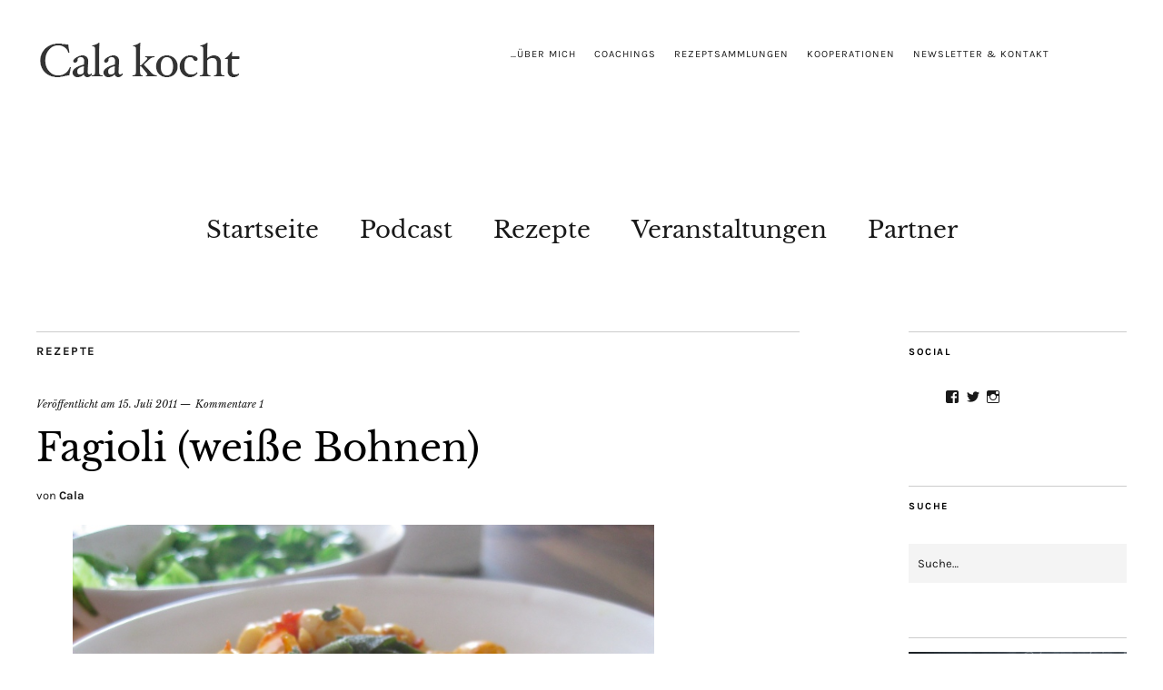

--- FILE ---
content_type: text/html; charset=UTF-8
request_url: https://www.cala-kocht.de/?p=214
body_size: 12914
content:
<!DOCTYPE html>
<html lang="de">
<head>
	<meta charset="UTF-8" />
	<meta name="viewport" content="width=device-width,initial-scale=1">
	<link rel="profile" href="https://gmpg.org/xfn/11">
	<link rel="pingback" href="https://www.cala-kocht.de/xmlrpc.php">
	<!--[if lt IE 9]>
		<script src="https://www.cala-kocht.de/wp-content/themes/zuki/js/html5.js"></script>
	<![endif]-->
<title>Fagioli (weiße Bohnen) &#8211; Cala kocht</title>
<meta name='robots' content='max-image-preview:large' />
<link rel="alternate" type="application/rss+xml" title="Cala kocht &raquo; Feed" href="https://www.cala-kocht.de/?feed=rss2" />
<link rel="alternate" type="application/rss+xml" title="Cala kocht &raquo; Kommentar-Feed" href="https://www.cala-kocht.de/?feed=comments-rss2" />
<link rel="alternate" type="application/rss+xml" title="Cala kocht &raquo; Fagioli (weiße Bohnen)-Kommentar-Feed" href="https://www.cala-kocht.de/?feed=rss2&#038;p=214" />
<script type="text/javascript">
/* <![CDATA[ */
window._wpemojiSettings = {"baseUrl":"https:\/\/s.w.org\/images\/core\/emoji\/14.0.0\/72x72\/","ext":".png","svgUrl":"https:\/\/s.w.org\/images\/core\/emoji\/14.0.0\/svg\/","svgExt":".svg","source":{"concatemoji":"https:\/\/www.cala-kocht.de\/wp-includes\/js\/wp-emoji-release.min.js?ver=6.4.7"}};
/*! This file is auto-generated */
!function(i,n){var o,s,e;function c(e){try{var t={supportTests:e,timestamp:(new Date).valueOf()};sessionStorage.setItem(o,JSON.stringify(t))}catch(e){}}function p(e,t,n){e.clearRect(0,0,e.canvas.width,e.canvas.height),e.fillText(t,0,0);var t=new Uint32Array(e.getImageData(0,0,e.canvas.width,e.canvas.height).data),r=(e.clearRect(0,0,e.canvas.width,e.canvas.height),e.fillText(n,0,0),new Uint32Array(e.getImageData(0,0,e.canvas.width,e.canvas.height).data));return t.every(function(e,t){return e===r[t]})}function u(e,t,n){switch(t){case"flag":return n(e,"\ud83c\udff3\ufe0f\u200d\u26a7\ufe0f","\ud83c\udff3\ufe0f\u200b\u26a7\ufe0f")?!1:!n(e,"\ud83c\uddfa\ud83c\uddf3","\ud83c\uddfa\u200b\ud83c\uddf3")&&!n(e,"\ud83c\udff4\udb40\udc67\udb40\udc62\udb40\udc65\udb40\udc6e\udb40\udc67\udb40\udc7f","\ud83c\udff4\u200b\udb40\udc67\u200b\udb40\udc62\u200b\udb40\udc65\u200b\udb40\udc6e\u200b\udb40\udc67\u200b\udb40\udc7f");case"emoji":return!n(e,"\ud83e\udef1\ud83c\udffb\u200d\ud83e\udef2\ud83c\udfff","\ud83e\udef1\ud83c\udffb\u200b\ud83e\udef2\ud83c\udfff")}return!1}function f(e,t,n){var r="undefined"!=typeof WorkerGlobalScope&&self instanceof WorkerGlobalScope?new OffscreenCanvas(300,150):i.createElement("canvas"),a=r.getContext("2d",{willReadFrequently:!0}),o=(a.textBaseline="top",a.font="600 32px Arial",{});return e.forEach(function(e){o[e]=t(a,e,n)}),o}function t(e){var t=i.createElement("script");t.src=e,t.defer=!0,i.head.appendChild(t)}"undefined"!=typeof Promise&&(o="wpEmojiSettingsSupports",s=["flag","emoji"],n.supports={everything:!0,everythingExceptFlag:!0},e=new Promise(function(e){i.addEventListener("DOMContentLoaded",e,{once:!0})}),new Promise(function(t){var n=function(){try{var e=JSON.parse(sessionStorage.getItem(o));if("object"==typeof e&&"number"==typeof e.timestamp&&(new Date).valueOf()<e.timestamp+604800&&"object"==typeof e.supportTests)return e.supportTests}catch(e){}return null}();if(!n){if("undefined"!=typeof Worker&&"undefined"!=typeof OffscreenCanvas&&"undefined"!=typeof URL&&URL.createObjectURL&&"undefined"!=typeof Blob)try{var e="postMessage("+f.toString()+"("+[JSON.stringify(s),u.toString(),p.toString()].join(",")+"));",r=new Blob([e],{type:"text/javascript"}),a=new Worker(URL.createObjectURL(r),{name:"wpTestEmojiSupports"});return void(a.onmessage=function(e){c(n=e.data),a.terminate(),t(n)})}catch(e){}c(n=f(s,u,p))}t(n)}).then(function(e){for(var t in e)n.supports[t]=e[t],n.supports.everything=n.supports.everything&&n.supports[t],"flag"!==t&&(n.supports.everythingExceptFlag=n.supports.everythingExceptFlag&&n.supports[t]);n.supports.everythingExceptFlag=n.supports.everythingExceptFlag&&!n.supports.flag,n.DOMReady=!1,n.readyCallback=function(){n.DOMReady=!0}}).then(function(){return e}).then(function(){var e;n.supports.everything||(n.readyCallback(),(e=n.source||{}).concatemoji?t(e.concatemoji):e.wpemoji&&e.twemoji&&(t(e.twemoji),t(e.wpemoji)))}))}((window,document),window._wpemojiSettings);
/* ]]> */
</script>
<style id='wp-emoji-styles-inline-css' type='text/css'>

	img.wp-smiley, img.emoji {
		display: inline !important;
		border: none !important;
		box-shadow: none !important;
		height: 1em !important;
		width: 1em !important;
		margin: 0 0.07em !important;
		vertical-align: -0.1em !important;
		background: none !important;
		padding: 0 !important;
	}
</style>
<link rel='stylesheet' id='wp-block-library-css' href='https://www.cala-kocht.de/wp-includes/css/dist/block-library/style.min.css?ver=6.4.7' type='text/css' media='all' />
<style id='wp-block-library-inline-css' type='text/css'>
.has-text-align-justify{text-align:justify;}
</style>
<link rel='stylesheet' id='mediaelement-css' href='https://www.cala-kocht.de/wp-includes/js/mediaelement/mediaelementplayer-legacy.min.css?ver=4.2.17' type='text/css' media='all' />
<link rel='stylesheet' id='wp-mediaelement-css' href='https://www.cala-kocht.de/wp-includes/js/mediaelement/wp-mediaelement.min.css?ver=6.4.7' type='text/css' media='all' />
<style id='jetpack-sharing-buttons-style-inline-css' type='text/css'>
.jetpack-sharing-buttons__services-list{display:flex;flex-direction:row;flex-wrap:wrap;gap:0;list-style-type:none;margin:5px;padding:0}.jetpack-sharing-buttons__services-list.has-small-icon-size{font-size:12px}.jetpack-sharing-buttons__services-list.has-normal-icon-size{font-size:16px}.jetpack-sharing-buttons__services-list.has-large-icon-size{font-size:24px}.jetpack-sharing-buttons__services-list.has-huge-icon-size{font-size:36px}@media print{.jetpack-sharing-buttons__services-list{display:none!important}}ul.jetpack-sharing-buttons__services-list.has-background{padding:1.25em 2.375em}
</style>
<style id='classic-theme-styles-inline-css' type='text/css'>
/*! This file is auto-generated */
.wp-block-button__link{color:#fff;background-color:#32373c;border-radius:9999px;box-shadow:none;text-decoration:none;padding:calc(.667em + 2px) calc(1.333em + 2px);font-size:1.125em}.wp-block-file__button{background:#32373c;color:#fff;text-decoration:none}
</style>
<style id='global-styles-inline-css' type='text/css'>
body{--wp--preset--color--black: #000000;--wp--preset--color--cyan-bluish-gray: #abb8c3;--wp--preset--color--white: #ffffff;--wp--preset--color--pale-pink: #f78da7;--wp--preset--color--vivid-red: #cf2e2e;--wp--preset--color--luminous-vivid-orange: #ff6900;--wp--preset--color--luminous-vivid-amber: #fcb900;--wp--preset--color--light-green-cyan: #7bdcb5;--wp--preset--color--vivid-green-cyan: #00d084;--wp--preset--color--pale-cyan-blue: #8ed1fc;--wp--preset--color--vivid-cyan-blue: #0693e3;--wp--preset--color--vivid-purple: #9b51e0;--wp--preset--gradient--vivid-cyan-blue-to-vivid-purple: linear-gradient(135deg,rgba(6,147,227,1) 0%,rgb(155,81,224) 100%);--wp--preset--gradient--light-green-cyan-to-vivid-green-cyan: linear-gradient(135deg,rgb(122,220,180) 0%,rgb(0,208,130) 100%);--wp--preset--gradient--luminous-vivid-amber-to-luminous-vivid-orange: linear-gradient(135deg,rgba(252,185,0,1) 0%,rgba(255,105,0,1) 100%);--wp--preset--gradient--luminous-vivid-orange-to-vivid-red: linear-gradient(135deg,rgba(255,105,0,1) 0%,rgb(207,46,46) 100%);--wp--preset--gradient--very-light-gray-to-cyan-bluish-gray: linear-gradient(135deg,rgb(238,238,238) 0%,rgb(169,184,195) 100%);--wp--preset--gradient--cool-to-warm-spectrum: linear-gradient(135deg,rgb(74,234,220) 0%,rgb(151,120,209) 20%,rgb(207,42,186) 40%,rgb(238,44,130) 60%,rgb(251,105,98) 80%,rgb(254,248,76) 100%);--wp--preset--gradient--blush-light-purple: linear-gradient(135deg,rgb(255,206,236) 0%,rgb(152,150,240) 100%);--wp--preset--gradient--blush-bordeaux: linear-gradient(135deg,rgb(254,205,165) 0%,rgb(254,45,45) 50%,rgb(107,0,62) 100%);--wp--preset--gradient--luminous-dusk: linear-gradient(135deg,rgb(255,203,112) 0%,rgb(199,81,192) 50%,rgb(65,88,208) 100%);--wp--preset--gradient--pale-ocean: linear-gradient(135deg,rgb(255,245,203) 0%,rgb(182,227,212) 50%,rgb(51,167,181) 100%);--wp--preset--gradient--electric-grass: linear-gradient(135deg,rgb(202,248,128) 0%,rgb(113,206,126) 100%);--wp--preset--gradient--midnight: linear-gradient(135deg,rgb(2,3,129) 0%,rgb(40,116,252) 100%);--wp--preset--font-size--small: 13px;--wp--preset--font-size--medium: 20px;--wp--preset--font-size--large: 36px;--wp--preset--font-size--x-large: 42px;--wp--preset--spacing--20: 0.44rem;--wp--preset--spacing--30: 0.67rem;--wp--preset--spacing--40: 1rem;--wp--preset--spacing--50: 1.5rem;--wp--preset--spacing--60: 2.25rem;--wp--preset--spacing--70: 3.38rem;--wp--preset--spacing--80: 5.06rem;--wp--preset--shadow--natural: 6px 6px 9px rgba(0, 0, 0, 0.2);--wp--preset--shadow--deep: 12px 12px 50px rgba(0, 0, 0, 0.4);--wp--preset--shadow--sharp: 6px 6px 0px rgba(0, 0, 0, 0.2);--wp--preset--shadow--outlined: 6px 6px 0px -3px rgba(255, 255, 255, 1), 6px 6px rgba(0, 0, 0, 1);--wp--preset--shadow--crisp: 6px 6px 0px rgba(0, 0, 0, 1);}:where(.is-layout-flex){gap: 0.5em;}:where(.is-layout-grid){gap: 0.5em;}body .is-layout-flow > .alignleft{float: left;margin-inline-start: 0;margin-inline-end: 2em;}body .is-layout-flow > .alignright{float: right;margin-inline-start: 2em;margin-inline-end: 0;}body .is-layout-flow > .aligncenter{margin-left: auto !important;margin-right: auto !important;}body .is-layout-constrained > .alignleft{float: left;margin-inline-start: 0;margin-inline-end: 2em;}body .is-layout-constrained > .alignright{float: right;margin-inline-start: 2em;margin-inline-end: 0;}body .is-layout-constrained > .aligncenter{margin-left: auto !important;margin-right: auto !important;}body .is-layout-constrained > :where(:not(.alignleft):not(.alignright):not(.alignfull)){max-width: var(--wp--style--global--content-size);margin-left: auto !important;margin-right: auto !important;}body .is-layout-constrained > .alignwide{max-width: var(--wp--style--global--wide-size);}body .is-layout-flex{display: flex;}body .is-layout-flex{flex-wrap: wrap;align-items: center;}body .is-layout-flex > *{margin: 0;}body .is-layout-grid{display: grid;}body .is-layout-grid > *{margin: 0;}:where(.wp-block-columns.is-layout-flex){gap: 2em;}:where(.wp-block-columns.is-layout-grid){gap: 2em;}:where(.wp-block-post-template.is-layout-flex){gap: 1.25em;}:where(.wp-block-post-template.is-layout-grid){gap: 1.25em;}.has-black-color{color: var(--wp--preset--color--black) !important;}.has-cyan-bluish-gray-color{color: var(--wp--preset--color--cyan-bluish-gray) !important;}.has-white-color{color: var(--wp--preset--color--white) !important;}.has-pale-pink-color{color: var(--wp--preset--color--pale-pink) !important;}.has-vivid-red-color{color: var(--wp--preset--color--vivid-red) !important;}.has-luminous-vivid-orange-color{color: var(--wp--preset--color--luminous-vivid-orange) !important;}.has-luminous-vivid-amber-color{color: var(--wp--preset--color--luminous-vivid-amber) !important;}.has-light-green-cyan-color{color: var(--wp--preset--color--light-green-cyan) !important;}.has-vivid-green-cyan-color{color: var(--wp--preset--color--vivid-green-cyan) !important;}.has-pale-cyan-blue-color{color: var(--wp--preset--color--pale-cyan-blue) !important;}.has-vivid-cyan-blue-color{color: var(--wp--preset--color--vivid-cyan-blue) !important;}.has-vivid-purple-color{color: var(--wp--preset--color--vivid-purple) !important;}.has-black-background-color{background-color: var(--wp--preset--color--black) !important;}.has-cyan-bluish-gray-background-color{background-color: var(--wp--preset--color--cyan-bluish-gray) !important;}.has-white-background-color{background-color: var(--wp--preset--color--white) !important;}.has-pale-pink-background-color{background-color: var(--wp--preset--color--pale-pink) !important;}.has-vivid-red-background-color{background-color: var(--wp--preset--color--vivid-red) !important;}.has-luminous-vivid-orange-background-color{background-color: var(--wp--preset--color--luminous-vivid-orange) !important;}.has-luminous-vivid-amber-background-color{background-color: var(--wp--preset--color--luminous-vivid-amber) !important;}.has-light-green-cyan-background-color{background-color: var(--wp--preset--color--light-green-cyan) !important;}.has-vivid-green-cyan-background-color{background-color: var(--wp--preset--color--vivid-green-cyan) !important;}.has-pale-cyan-blue-background-color{background-color: var(--wp--preset--color--pale-cyan-blue) !important;}.has-vivid-cyan-blue-background-color{background-color: var(--wp--preset--color--vivid-cyan-blue) !important;}.has-vivid-purple-background-color{background-color: var(--wp--preset--color--vivid-purple) !important;}.has-black-border-color{border-color: var(--wp--preset--color--black) !important;}.has-cyan-bluish-gray-border-color{border-color: var(--wp--preset--color--cyan-bluish-gray) !important;}.has-white-border-color{border-color: var(--wp--preset--color--white) !important;}.has-pale-pink-border-color{border-color: var(--wp--preset--color--pale-pink) !important;}.has-vivid-red-border-color{border-color: var(--wp--preset--color--vivid-red) !important;}.has-luminous-vivid-orange-border-color{border-color: var(--wp--preset--color--luminous-vivid-orange) !important;}.has-luminous-vivid-amber-border-color{border-color: var(--wp--preset--color--luminous-vivid-amber) !important;}.has-light-green-cyan-border-color{border-color: var(--wp--preset--color--light-green-cyan) !important;}.has-vivid-green-cyan-border-color{border-color: var(--wp--preset--color--vivid-green-cyan) !important;}.has-pale-cyan-blue-border-color{border-color: var(--wp--preset--color--pale-cyan-blue) !important;}.has-vivid-cyan-blue-border-color{border-color: var(--wp--preset--color--vivid-cyan-blue) !important;}.has-vivid-purple-border-color{border-color: var(--wp--preset--color--vivid-purple) !important;}.has-vivid-cyan-blue-to-vivid-purple-gradient-background{background: var(--wp--preset--gradient--vivid-cyan-blue-to-vivid-purple) !important;}.has-light-green-cyan-to-vivid-green-cyan-gradient-background{background: var(--wp--preset--gradient--light-green-cyan-to-vivid-green-cyan) !important;}.has-luminous-vivid-amber-to-luminous-vivid-orange-gradient-background{background: var(--wp--preset--gradient--luminous-vivid-amber-to-luminous-vivid-orange) !important;}.has-luminous-vivid-orange-to-vivid-red-gradient-background{background: var(--wp--preset--gradient--luminous-vivid-orange-to-vivid-red) !important;}.has-very-light-gray-to-cyan-bluish-gray-gradient-background{background: var(--wp--preset--gradient--very-light-gray-to-cyan-bluish-gray) !important;}.has-cool-to-warm-spectrum-gradient-background{background: var(--wp--preset--gradient--cool-to-warm-spectrum) !important;}.has-blush-light-purple-gradient-background{background: var(--wp--preset--gradient--blush-light-purple) !important;}.has-blush-bordeaux-gradient-background{background: var(--wp--preset--gradient--blush-bordeaux) !important;}.has-luminous-dusk-gradient-background{background: var(--wp--preset--gradient--luminous-dusk) !important;}.has-pale-ocean-gradient-background{background: var(--wp--preset--gradient--pale-ocean) !important;}.has-electric-grass-gradient-background{background: var(--wp--preset--gradient--electric-grass) !important;}.has-midnight-gradient-background{background: var(--wp--preset--gradient--midnight) !important;}.has-small-font-size{font-size: var(--wp--preset--font-size--small) !important;}.has-medium-font-size{font-size: var(--wp--preset--font-size--medium) !important;}.has-large-font-size{font-size: var(--wp--preset--font-size--large) !important;}.has-x-large-font-size{font-size: var(--wp--preset--font-size--x-large) !important;}
.wp-block-navigation a:where(:not(.wp-element-button)){color: inherit;}
:where(.wp-block-post-template.is-layout-flex){gap: 1.25em;}:where(.wp-block-post-template.is-layout-grid){gap: 1.25em;}
:where(.wp-block-columns.is-layout-flex){gap: 2em;}:where(.wp-block-columns.is-layout-grid){gap: 2em;}
.wp-block-pullquote{font-size: 1.5em;line-height: 1.6;}
</style>
<link rel='stylesheet' id='contact-form-7-css' href='https://www.cala-kocht.de/wp-content/plugins/contact-form-7/includes/css/styles.css?ver=5.9' type='text/css' media='all' />
<style id='contact-form-7-inline-css' type='text/css'>
.wpcf7 .wpcf7-recaptcha iframe {margin-bottom: 0;}.wpcf7 .wpcf7-recaptcha[data-align="center"] > div {margin: 0 auto;}.wpcf7 .wpcf7-recaptcha[data-align="right"] > div {margin: 0 0 0 auto;}
</style>
<link rel='stylesheet' id='parent-style-css' href='https://www.cala-kocht.de/wp-content/themes/zuki/style.css?ver=6.4.7' type='text/css' media='all' />
<link rel='stylesheet' id='child-style-css' href='https://www.cala-kocht.de/wp-content/themes/zukisbaby/style.css?ver=6.4.7' type='text/css' media='all' />
<link rel='stylesheet' id='zuki-flex-slider-style-css' href='https://www.cala-kocht.de/wp-content/themes/zuki/js/flex-slider/flexslider.css?ver=6.4.7' type='text/css' media='all' />
<link rel='stylesheet' id='zuki-fonts-css' data-borlabs-font-blocker-href='//fonts.googleapis.com/css?family=Libre+Baskerville%3A400%2C700%2C400italic%7CKarla%3A400%2C400italic%2C700%2C700italic%26subset%3Dlatin%2Clatin-ext&#038;subset=latin%2Clatin-ext' type='text/css' media='all' />
<link rel='stylesheet' id='genericons-css' href='https://www.cala-kocht.de/wp-content/plugins/jetpack/_inc/genericons/genericons/genericons.css?ver=3.1' type='text/css' media='all' />
<link rel='stylesheet' id='zuki-style-css' href='https://www.cala-kocht.de/wp-content/themes/zukisbaby/style.css?ver=20140630' type='text/css' media='all' />
<link rel='stylesheet' id='jetpack_css-css' href='https://www.cala-kocht.de/wp-content/plugins/jetpack/css/jetpack.css?ver=13.1.1' type='text/css' media='all' />
<script type="text/javascript" src="https://www.cala-kocht.de/wp-content/plugins/podlove-web-player/web-player/embed.js?ver=5.7.3" id="podlove-web-player-player-js"></script>
<script type="text/javascript" src="https://www.cala-kocht.de/wp-content/plugins/podlove-web-player/js/cache.js?ver=5.7.3" id="podlove-web-player-player-cache-js"></script>
<script type="text/javascript" src="https://www.cala-kocht.de/wp-includes/js/jquery/jquery.min.js?ver=3.7.1" id="jquery-core-js"></script>
<script type="text/javascript" src="https://www.cala-kocht.de/wp-includes/js/jquery/jquery-migrate.min.js?ver=3.4.1" id="jquery-migrate-js"></script>
<script type="text/javascript" src="https://www.cala-kocht.de/wp-content/themes/zuki/js/jquery.fitvids.js?ver=1.1" id="zuki-fitvids-js"></script>
<script type="text/javascript" src="https://www.cala-kocht.de/wp-content/themes/zuki/js/flex-slider/jquery.flexslider-min.js?ver=6.4.7" id="zuki-flex-slider-js"></script>
<script type="text/javascript" src="https://www.cala-kocht.de/wp-content/themes/zuki/js/functions.js?ver=20140426" id="zuki-script-js"></script>
<link rel="https://api.w.org/" href="https://www.cala-kocht.de/index.php?rest_route=/" /><link rel="alternate" type="application/json" href="https://www.cala-kocht.de/index.php?rest_route=/wp/v2/posts/214" /><link rel="EditURI" type="application/rsd+xml" title="RSD" href="https://www.cala-kocht.de/xmlrpc.php?rsd" />
<meta name="generator" content="WordPress 6.4.7" />
<link rel="canonical" href="https://www.cala-kocht.de/?p=214" />
<link rel='shortlink' href='https://wp.me/p5wr8k-3s' />
<link rel="alternate" type="application/json+oembed" href="https://www.cala-kocht.de/index.php?rest_route=%2Foembed%2F1.0%2Fembed&#038;url=https%3A%2F%2Fwww.cala-kocht.de%2F%3Fp%3D214" />
<link rel="alternate" type="text/xml+oembed" href="https://www.cala-kocht.de/index.php?rest_route=%2Foembed%2F1.0%2Fembed&#038;url=https%3A%2F%2Fwww.cala-kocht.de%2F%3Fp%3D214&#038;format=xml" />
<meta name="verification" content="3873fb19a7b7adc973abe9ffb0e42870" />	<style>img#wpstats{display:none}</style>
			<style type="text/css">
		.widget-area p.summary a,
		.entry-content p a,
		.entry-content li a,
		.page .entry-content p a,
		blockquote cite a,
		.textwidget a,
		#comments .comment-text a,
		.authorbox p.author-description a {color: ;}
		.widget_zuki_recentposts_color .bg-wrap {background: ;}
		.archive-menu-content {background: ;}
	</style>
			<style type="text/css" id="zuki-header-css">
			#site-title h1,
		#site-title h2.site-description {
			display: none;
		}

		</style>
	
<!-- Jetpack Open Graph Tags -->
<meta property="og:type" content="article" />
<meta property="og:title" content="Fagioli (weiße Bohnen)" />
<meta property="og:url" content="https://www.cala-kocht.de/?p=214" />
<meta property="og:description" content="Natürlich will ich im Moment alles ausprobieren, was ich aus der Toskana mitgebracht habe. Heute habe ich die weißen Bohnen zubereitet und war restlos begeistert. Ich weiß nicht ,ob das reines Wuns…" />
<meta property="article:published_time" content="2011-07-15T20:31:03+00:00" />
<meta property="article:modified_time" content="2011-07-28T07:11:46+00:00" />
<meta property="og:site_name" content="Cala kocht" />
<meta property="og:image" content="http://www.calas-welt.de/wp-content/uploads/2011/07/Fagiloli.jpg" />
<meta property="og:image:width" content="800" />
<meta property="og:image:height" content="599" />
<meta property="og:image:alt" content="" />
<meta property="og:locale" content="de_DE" />
<meta name="twitter:text:title" content="Fagioli (weiße Bohnen)" />
<meta name="twitter:image" content="http://www.calas-welt.de/wp-content/uploads/2011/07/Fagiloli.jpg?w=640" />
<meta name="twitter:card" content="summary_large_image" />

<!-- End Jetpack Open Graph Tags -->
</head>

<body class="post-template-default single single-post postid-214 single-format-standard">

	<div id="container">

		<header id="masthead" class="cf" role="banner">

							<nav id="header-top-nav">
					<ul id="menu-header" class="menu"><li id="menu-item-5659" class="menu-item menu-item-type-post_type menu-item-object-page menu-item-5659"><a href="https://www.cala-kocht.de/?page_id=4322">…über mich</a></li>
<li id="menu-item-7057" class="menu-item menu-item-type-custom menu-item-object-custom menu-item-7057"><a href="https://www.cala-kocht.de/?page_id=6464">Coachings</a></li>
<li id="menu-item-7058" class="menu-item menu-item-type-custom menu-item-object-custom menu-item-7058"><a href="https://www.cala-kocht.de/?page_id=6319">Rezeptsammlungen</a></li>
<li id="menu-item-7014" class="menu-item menu-item-type-post_type menu-item-object-page menu-item-7014"><a href="https://www.cala-kocht.de/?page_id=7010">Kooperationen</a></li>
<li id="menu-item-5660" class="menu-item menu-item-type-post_type menu-item-object-page menu-item-5660"><a href="https://www.cala-kocht.de/?page_id=409">Newsletter &#038; Kontakt</a></li>
</ul>				</nav><!-- end #header-top -->
			
			<div id="site-title">
							<div id="site-header">
					<a href="https://www.cala-kocht.de/" rel="home"><img src="https://www.cala-kocht.de/wp-content/uploads/2019/01/cropped-Logo_main_02.png" width="400" height="100" alt=""></a>
				</div><!-- end #site-header -->
							<h1><a href="https://www.cala-kocht.de/" title="Cala kocht">Cala kocht</a></h1>
							<h2 class="site-description">besser essen, gesünder leben</h2>
						</div><!-- end #site-title -->

			<a href="#menuopen" id="mobile-menu-toggle"><span>Menü</span></a>

			<div id="mobile-menu-wrap" class="cf">
								<nav id="site-nav" class="cf">
					<ul id="menu-mainmenu" class="nav-menu"><li id="menu-item-3637" class="menu-item menu-item-type-custom menu-item-object-custom menu-item-home menu-item-3637"><a href="http://www.cala-kocht.de">Startseite</a></li>
<li id="menu-item-5526" class="menu-item menu-item-type-post_type menu-item-object-page menu-item-5526"><a href="https://www.cala-kocht.de/?page_id=5524">Podcast</a></li>
<li id="menu-item-1651" class="menu-item menu-item-type-post_type menu-item-object-page menu-item-1651"><a href="https://www.cala-kocht.de/?page_id=1134">Rezepte</a></li>
<li id="menu-item-1652" class="menu-item menu-item-type-post_type menu-item-object-page menu-item-1652"><a href="https://www.cala-kocht.de/?page_id=1586">Veranstaltungen</a></li>
<li id="menu-item-6685" class="menu-item menu-item-type-post_type menu-item-object-page menu-item-6685"><a href="https://www.cala-kocht.de/?page_id=6625">Partner</a></li>
</ul>				</nav><!-- end #site-nav -->
				<a href="#menuclose" id="mobile-menu-close"><span>Menü schiessen</span></a>
			</div><!-- end #mobile-menu-wrap -->

			
		</header><!-- end #masthead -->

<div id="main-wrap">
	<div id="primary" class="site-content cf" role="main">
		
<article id="post-214" class="post-214 post type-post status-publish format-standard hentry category-rezepte">

	<header class="entry-header">
		<div class="entry-cats">
			<a href="https://www.cala-kocht.de/?cat=3" rel="category">Rezepte</a>		</div><!-- end .entry-cats -->

		<div class="entry-date">
			Veröffentlicht am <a href="https://www.cala-kocht.de/?p=214">15. Juli 2011</a>
		</div><!-- end .entry-date -->
					<div class="entry-comments">
				<a href="https://www.cala-kocht.de/?p=214#comments">Kommentare 1</a>			</div><!-- end .entry-comments -->
				
		<h1 class="entry-title">Fagioli (weiße Bohnen)</h1>
		<div class="entry-author">
			von <a href="https://www.cala-kocht.de/?author=3" title="Alle Artikel von Cala">Cala</a>		</div><!-- end .entry-author -->
	</header><!-- end .entry-header -->

	
	<div class="entry-content">
		<p><a href="http://www.calas-welt.de/wp-content/uploads/2011/07/Fagiloli.jpg"><img fetchpriority="high" decoding="async" class="alignnone size-full wp-image-215" title="Fagiloli" src="https://www.calas-welt.de/wp-content/uploads/2011/07/Fagiloli.jpg" alt="" width="800" height="599" srcset="https://www.cala-kocht.de/wp-content/uploads/2011/07/Fagiloli.jpg 800w, https://www.cala-kocht.de/wp-content/uploads/2011/07/Fagiloli-300x224.jpg 300w" sizes="(max-width: 800px) 100vw, 800px" /></a></p>
<p>Natürlich will ich im Moment alles ausprobieren, was ich aus der Toskana mitgebracht habe. Heute habe ich die weißen Bohnen zubereitet und war restlos begeistert. Ich weiß nicht ,ob das reines Wunschdenken ist, aber ich bilde mir ein, dass die Bohnen aus der Toskana viel besser schmecken als die Biobohnen, die ich hier gekauft habe &#8211; ich habe übrigens noch mal auf die Packungen geschaut: restlos alle Hülsenfrüchte aus dem Bioladen (bis auf ein paar kanadische Linsen) stammen aus der Türkei&#8230; Ich weiß jetzt schon, dass ich versuchen werde, Nachschub aus der Toskana zu bekommen, ich weiß nur noch nicht genau, wie&#8230;</p>
<p>Hier, was ich aus den Bohnen gemacht habe:</p>
<p>Eiweiß: weiße Bohnen (getrocknet)<br />
Gemüse: rote Zwiebeln, Tomaten<br />
außerdem: Rosmarin, Salbei (geröstet), frischen Knoblauch, Zitronenzesten, Salz &amp; Pfeffer aus der Mühle, Ghee (Butterschmalz)</p>
<p>Die Bohnen werden gewaschen und über Nacht (mindestens 12 Stunden) in Wasser eingeweicht. Dann in frischem, leicht gesalzenem Wasser entweder nach Packungsanweisung oder bis zur gewünschten Konsistenz kochen.</p>
<p>Zwiebeln in kleine Würfel schneiden und in etwas Ghee anbraten. Knoblauch fein hacken und dazugeben. Bohnen hinzufügen und ebenfalls anbraten. Die Tomaten häuten und zu den Bohnen geben. Zitronenzesten, Rosmarin und etwas Wasser hinzugeben und gut durchschmoren, bis die Flüssigkeit verkocht ist. Dann mit Salz &amp; Pfeffer würzen. Auf einem Teller anrichten und mit geröstetem Salbei bestreuen. Nach Wunsch mit Olivenöl servieren.</p>
<p>Dazu schmeckt ein grüner Salat: ich mache meinen neuerdings mit geriebenem Knoblauch &#8211; auch eine Anregung aus der Toskana. Dazu schmecke ich den Salat – im Moment liebe ich in feine Steifen geschnittenen Romana-Salat – erst ganz normal mit Öl (Kernöl ist klasse!), Salz und Pfeffer ab. Zum Schluss gebe ich eine Mischung aus Zitronensaft, Olivenöl und geriebenem frischen Knoblauch darüber&#8230;</p>
			</div><!-- end .entry-content -->

	<footer class="entry-meta">
		<div class="entry-cats">
			<span>Kategorie: </span><a href="https://www.cala-kocht.de/?cat=3" rel="category">Rezepte</a>		</div><!-- end .entry-cats -->
		
			</footer><!-- end .entry-meta -->
</article><!-- end .post-214 -->
	<div id="comments" class="comments-area">

	
	<h3 class="comments-title">
		1 Kommentare	</h3>

	<ol class="commentlist">
		</li><!-- #comment-## -->
	</ol><!-- end .comment-list -->

		
	
	
		<div id="respond" class="comment-respond">
		<h3 id="reply-title" class="comment-reply-title">Schreibe einen Kommentar <small><a rel="nofollow" id="cancel-comment-reply-link" href="/?p=214#respond" style="display:none;">Antwort abbrechen</a></small></h3><form action="https://www.cala-kocht.de/wp-comments-post.php" method="post" id="commentform" class="comment-form"><p class="comment-notes"><span id="email-notes">Deine E-Mail-Adresse wird nicht veröffentlicht.</span> <span class="required-field-message">Erforderliche Felder sind mit <span class="required">*</span> markiert</span></p><p class="comment-form-comment"><label for="comment">Kommentar <span class="required">*</span></label> <textarea id="comment" name="comment" cols="45" rows="8" maxlength="65525" required="required"></textarea></p><p class="comment-form-author"><label for="author">Name <span class="required">*</span></label> <input id="author" name="author" type="text" value="" size="30" maxlength="245" autocomplete="name" required="required" /></p>
<p class="comment-form-email"><label for="email">E-Mail-Adresse <span class="required">*</span></label> <input id="email" name="email" type="text" value="" size="30" maxlength="100" aria-describedby="email-notes" autocomplete="email" required="required" /></p>
<p class="comment-form-url"><label for="url">Website</label> <input id="url" name="url" type="text" value="" size="30" maxlength="200" autocomplete="url" /></p>
<p class="comment-subscription-form"><input type="checkbox" name="subscribe_comments" id="subscribe_comments" value="subscribe" style="width: auto; -moz-appearance: checkbox; -webkit-appearance: checkbox;" /> <label class="subscribe-label" id="subscribe-label" for="subscribe_comments">Benachrichtige mich über nachfolgende Kommentare via E-Mail.</label></p><p class="comment-subscription-form"><input type="checkbox" name="subscribe_blog" id="subscribe_blog" value="subscribe" style="width: auto; -moz-appearance: checkbox; -webkit-appearance: checkbox;" /> <label class="subscribe-label" id="subscribe-blog-label" for="subscribe_blog">Benachrichtige mich über neue Beiträge via E-Mail.</label></p><p class="form-submit"><input name="submit" type="submit" id="submit" class="submit" value="Kommentar abschicken" /> <input type='hidden' name='comment_post_ID' value='214' id='comment_post_ID' />
<input type='hidden' name='comment_parent' id='comment_parent' value='0' />
</p><p style="display: none;"><input type="hidden" id="akismet_comment_nonce" name="akismet_comment_nonce" value="b11425797b" /></p><p style="display: none !important;" class="akismet-fields-container" data-prefix="ak_"><label>&#916;<textarea name="ak_hp_textarea" cols="45" rows="8" maxlength="100"></textarea></label><input type="hidden" id="ak_js_1" name="ak_js" value="7"/><script>document.getElementById( "ak_js_1" ).setAttribute( "value", ( new Date() ).getTime() );</script></p></form>	</div><!-- #respond -->
	<p class="akismet_comment_form_privacy_notice">Diese Website verwendet Akismet, um Spam zu reduzieren. <a href="https://akismet.com/privacy/" target="_blank" rel="nofollow noopener">Erfahre mehr darüber, wie deine Kommentardaten verarbeitet werden</a>.</p>
	</div><!-- #comments .comments-area -->

			<div class="nav-wrap cf">
		<nav id="nav-single">
			<div class="nav-previous"><a href="https://www.cala-kocht.de/?p=202" rel="prev"><span class="meta-nav">Vorheriger Artikel</span>Toskanischer Reissalat</a></div>
			<div class="nav-next"><a href="https://www.cala-kocht.de/?p=223" rel="next"><span class="meta-nav">Nächster Artikel</span>ein Nachmittag mit Bio-Produkten aus der Toskana</a></div>
		</nav><!-- #nav-single -->
	</div><!-- end .nav-wrap -->
	
	</div><!-- end #primary -->

<div id="blog-sidebar" class="default-sidebar widget-area" role="complementary">
	<aside id="wpcom_social_media_icons_widget-2" class="widget widget_wpcom_social_media_icons_widget"><h3 class="widget-title">Social</h3><ul><li><a href="https://www.facebook.com/Calakocht/" class="genericon genericon-facebook" target="_blank"><span class="screen-reader-text">Facebook</span></a></li><li><a href="https://twitter.com/Calakocht" class="genericon genericon-twitter" target="_blank"><span class="screen-reader-text">Twitter</span></a></li><li><a href="https://www.instagram.com/calakocht/" class="genericon genericon-instagram" target="_blank"><span class="screen-reader-text">Instagram</span></a></li></ul></aside><aside id="search-2" class="widget widget_search"><h3 class="widget-title">Suche</h3>
<form method="get" id="searchform" class="searchform" action="https://www.cala-kocht.de/" role="search">
	<label for="s" class="screen-reader-text"><span>Suche</span></label>
	<input type="text" class="search-field" name="s" id="s" placeholder="Suche&hellip;" />
	<input type="submit" class="submit" name="submit" id="searchsubmit" value="Suche" />
</form></aside><aside id="widget_sp_image-3" class="widget widget_sp_image"><a href="http://www.cala-kocht.de/?page_id=1586" target="_self" class="widget_sp_image-image-link"><img width="1200" height="1200" alt="Kochkurse" class="attachment-full aligncenter" style="max-width: 100%;" srcset="https://www.cala-kocht.de/wp-content/uploads/2019/01/Events_Sidabar.jpg 1200w, https://www.cala-kocht.de/wp-content/uploads/2019/01/Events_Sidabar-150x150.jpg 150w, https://www.cala-kocht.de/wp-content/uploads/2019/01/Events_Sidabar-300x300.jpg 300w, https://www.cala-kocht.de/wp-content/uploads/2019/01/Events_Sidabar-768x768.jpg 768w, https://www.cala-kocht.de/wp-content/uploads/2019/01/Events_Sidabar-1024x1024.jpg 1024w, https://www.cala-kocht.de/wp-content/uploads/2019/01/Events_Sidabar-120x120.jpg 120w" sizes="(max-width: 1200px) 100vw, 1200px" src="https://www.cala-kocht.de/wp-content/uploads/2019/01/Events_Sidabar.jpg" /></a></aside><aside id="widget_sp_image-6" class="widget widget_sp_image"><a href="https://www.facebook.com/groups/2300427960192235/?source_id=193942190651592" target="_blank" class="widget_sp_image-image-link"><img width="1200" height="1200" alt="Cala kocht facebook Gruppe" class="attachment-full" style="max-width: 100%;" srcset="https://www.cala-kocht.de/wp-content/uploads/2019/01/fb_group_sidebar.jpg 1200w, https://www.cala-kocht.de/wp-content/uploads/2019/01/fb_group_sidebar-150x150.jpg 150w, https://www.cala-kocht.de/wp-content/uploads/2019/01/fb_group_sidebar-300x300.jpg 300w, https://www.cala-kocht.de/wp-content/uploads/2019/01/fb_group_sidebar-768x768.jpg 768w, https://www.cala-kocht.de/wp-content/uploads/2019/01/fb_group_sidebar-1024x1024.jpg 1024w, https://www.cala-kocht.de/wp-content/uploads/2019/01/fb_group_sidebar-120x120.jpg 120w" sizes="(max-width: 1200px) 100vw, 1200px" src="https://www.cala-kocht.de/wp-content/uploads/2019/01/fb_group_sidebar.jpg" /></a><div class="widget_sp_image-description" ><p>Diese Gruppe steht allen zur Verfügung, die sich gerne über gesunde Ernährung austauschen möchten. Hier trefft ihr Gleichgesinnte, könnt euch Rat holen oder eure Erfahrungen weitergeben. Ich werde hier regelmäßig mitlesen und mich natürlich auch gerne mit Tipps aus der Praxis einbringen.</p>
</div></aside><aside id="widget_sp_image-7" class="widget widget_sp_image"><a href="http://www.dein-food-coach.de" target="_blank" class="widget_sp_image-image-link"><img width="1200" height="1200" class="attachment-full" style="max-width: 100%;" srcset="https://www.cala-kocht.de/wp-content/uploads/2020/02/food-coach-sidebar_new.png 1200w, https://www.cala-kocht.de/wp-content/uploads/2020/02/food-coach-sidebar_new-300x300.png 300w, https://www.cala-kocht.de/wp-content/uploads/2020/02/food-coach-sidebar_new-1024x1024.png 1024w, https://www.cala-kocht.de/wp-content/uploads/2020/02/food-coach-sidebar_new-150x150.png 150w, https://www.cala-kocht.de/wp-content/uploads/2020/02/food-coach-sidebar_new-768x768.png 768w, https://www.cala-kocht.de/wp-content/uploads/2020/02/food-coach-sidebar_new-120x120.png 120w" sizes="(max-width: 1200px) 100vw, 1200px" src="https://www.cala-kocht.de/wp-content/uploads/2020/02/food-coach-sidebar_new.png" /></a></aside><aside id="widget_sp_image-5" class="widget widget_sp_image"><a href="http://www.cala-kocht.de/?page_id=4322" target="_self" class="widget_sp_image-image-link"><img width="1200" height="1200" class="attachment-full aligncenter" style="max-width: 100%;" srcset="https://www.cala-kocht.de/wp-content/uploads/2019/01/about_sidebar.jpg 1200w, https://www.cala-kocht.de/wp-content/uploads/2019/01/about_sidebar-150x150.jpg 150w, https://www.cala-kocht.de/wp-content/uploads/2019/01/about_sidebar-300x300.jpg 300w, https://www.cala-kocht.de/wp-content/uploads/2019/01/about_sidebar-768x768.jpg 768w, https://www.cala-kocht.de/wp-content/uploads/2019/01/about_sidebar-1024x1024.jpg 1024w, https://www.cala-kocht.de/wp-content/uploads/2019/01/about_sidebar-120x120.jpg 120w" sizes="(max-width: 1200px) 100vw, 1200px" src="https://www.cala-kocht.de/wp-content/uploads/2019/01/about_sidebar.jpg" /></a></aside><aside id="widget_sp_image-8" class="widget widget_sp_image"><a href="https://steadyhq.com/de/calaswelt" target="_self" class="widget_sp_image-image-link" title="Calas Podcast unterstützen"><img width="120" height="150" class="attachment-full aligncenter" style="max-width: 100%;" src="https://www.cala-kocht.de/wp-content/uploads/2020/03/steady_icon_bearbeitet.png" /></a><div class="widget_sp_image-description" ><p>Der Podcast "Calas Welt" ist ein mit viel Liebe zum Detail produzierter Podcast, der die Hörer mit Informationen zu gesunder Ernährung, Nachhaltigkeit und Genuss informiert. Außerdem geben ich interessanten Menschen eine Plattform, um über sich und ihre Projekte zu berichten.</p>
<p>Die Produktion des Podcasts kostet viel Zeit und Geld, deshalb freue ich mich, wenn meine Zuhörer diesen Aufwand zu würdigen wissen und mich bei Steady unterstützen.</p>
</div></aside>
		<aside id="recent-posts-2" class="widget widget_recent_entries">
		<h3 class="widget-title">Neueste Beiträge</h3>
		<ul>
											<li>
					<a href="https://www.cala-kocht.de/?p=7990">Tahapan Persiapan Acara yang Dilakukan PGRI</a>
									</li>
											<li>
					<a href="https://www.cala-kocht.de/?p=7988">Perbedaan Kegiatan Formal dan Informal di PGRI</a>
									</li>
											<li>
					<a href="https://www.cala-kocht.de/?p=7985">PGRI dan Cara Guru Menghadapi Tantangan Pendidikan</a>
									</li>
											<li>
					<a href="https://www.cala-kocht.de/?p=7983">Apa Dampak Positif Organisasi Guru bagi Sekolah</a>
									</li>
											<li>
					<a href="https://www.cala-kocht.de/?p=3546">100% vegan &#8211; wie wir kochen und was wir essen</a>
									</li>
					</ul>

		</aside><aside id="widget_sp_image-4" class="widget widget_sp_image"><a href="http://www.fundstuecke-online.de" target="_self" class="widget_sp_image-image-link"><img width="200" height="200" class="attachment-full" style="max-width: 100%;" srcset="https://www.cala-kocht.de/wp-content/uploads/2014/03/Fundstuecke_Siegel-1.jpg 200w, https://www.cala-kocht.de/wp-content/uploads/2014/03/Fundstuecke_Siegel-1-150x150.jpg 150w" sizes="(max-width: 200px) 100vw, 200px" src="https://www.cala-kocht.de/wp-content/uploads/2014/03/Fundstuecke_Siegel-1.jpg" /></a></aside><aside id="nav_menu-3" class="widget widget_nav_menu"><h3 class="widget-title">Essentials</h3><div class="menu-essentials-container"><ul id="menu-essentials" class="menu"><li id="menu-item-6027" class="menu-item menu-item-type-post_type menu-item-object-page menu-item-6027"><a href="https://www.cala-kocht.de/?page_id=29">Impressum</a></li>
<li id="menu-item-6026" class="menu-item menu-item-type-post_type menu-item-object-page menu-item-6026"><a href="https://www.cala-kocht.de/?page_id=5992">Datenschutz</a></li>
</ul></div></aside><aside id="archives-2" class="widget widget_archive"><h3 class="widget-title">Beitragsarchiv</h3>
			<ul>
					<li><a href='https://www.cala-kocht.de/?m=202601'>Januar 2026</a></li>
	<li><a href='https://www.cala-kocht.de/?m=202511'>November 2025</a></li>
	<li><a href='https://www.cala-kocht.de/?m=202303'>März 2023</a></li>
	<li><a href='https://www.cala-kocht.de/?m=202209'>September 2022</a></li>
	<li><a href='https://www.cala-kocht.de/?m=202208'>August 2022</a></li>
	<li><a href='https://www.cala-kocht.de/?m=202205'>Mai 2022</a></li>
	<li><a href='https://www.cala-kocht.de/?m=202204'>April 2022</a></li>
	<li><a href='https://www.cala-kocht.de/?m=202106'>Juni 2021</a></li>
	<li><a href='https://www.cala-kocht.de/?m=202103'>März 2021</a></li>
	<li><a href='https://www.cala-kocht.de/?m=202011'>November 2020</a></li>
	<li><a href='https://www.cala-kocht.de/?m=202010'>Oktober 2020</a></li>
	<li><a href='https://www.cala-kocht.de/?m=202005'>Mai 2020</a></li>
	<li><a href='https://www.cala-kocht.de/?m=202001'>Januar 2020</a></li>
	<li><a href='https://www.cala-kocht.de/?m=201912'>Dezember 2019</a></li>
	<li><a href='https://www.cala-kocht.de/?m=201911'>November 2019</a></li>
	<li><a href='https://www.cala-kocht.de/?m=201910'>Oktober 2019</a></li>
	<li><a href='https://www.cala-kocht.de/?m=201909'>September 2019</a></li>
	<li><a href='https://www.cala-kocht.de/?m=201908'>August 2019</a></li>
	<li><a href='https://www.cala-kocht.de/?m=201907'>Juli 2019</a></li>
	<li><a href='https://www.cala-kocht.de/?m=201906'>Juni 2019</a></li>
	<li><a href='https://www.cala-kocht.de/?m=201905'>Mai 2019</a></li>
	<li><a href='https://www.cala-kocht.de/?m=201904'>April 2019</a></li>
	<li><a href='https://www.cala-kocht.de/?m=201903'>März 2019</a></li>
	<li><a href='https://www.cala-kocht.de/?m=201902'>Februar 2019</a></li>
	<li><a href='https://www.cala-kocht.de/?m=201901'>Januar 2019</a></li>
	<li><a href='https://www.cala-kocht.de/?m=201812'>Dezember 2018</a></li>
	<li><a href='https://www.cala-kocht.de/?m=201811'>November 2018</a></li>
	<li><a href='https://www.cala-kocht.de/?m=201810'>Oktober 2018</a></li>
	<li><a href='https://www.cala-kocht.de/?m=201809'>September 2018</a></li>
	<li><a href='https://www.cala-kocht.de/?m=201808'>August 2018</a></li>
	<li><a href='https://www.cala-kocht.de/?m=201807'>Juli 2018</a></li>
	<li><a href='https://www.cala-kocht.de/?m=201805'>Mai 2018</a></li>
	<li><a href='https://www.cala-kocht.de/?m=201804'>April 2018</a></li>
	<li><a href='https://www.cala-kocht.de/?m=201803'>März 2018</a></li>
	<li><a href='https://www.cala-kocht.de/?m=201802'>Februar 2018</a></li>
	<li><a href='https://www.cala-kocht.de/?m=201712'>Dezember 2017</a></li>
	<li><a href='https://www.cala-kocht.de/?m=201711'>November 2017</a></li>
	<li><a href='https://www.cala-kocht.de/?m=201710'>Oktober 2017</a></li>
	<li><a href='https://www.cala-kocht.de/?m=201709'>September 2017</a></li>
	<li><a href='https://www.cala-kocht.de/?m=201708'>August 2017</a></li>
	<li><a href='https://www.cala-kocht.de/?m=201706'>Juni 2017</a></li>
	<li><a href='https://www.cala-kocht.de/?m=201705'>Mai 2017</a></li>
	<li><a href='https://www.cala-kocht.de/?m=201704'>April 2017</a></li>
	<li><a href='https://www.cala-kocht.de/?m=201703'>März 2017</a></li>
	<li><a href='https://www.cala-kocht.de/?m=201702'>Februar 2017</a></li>
	<li><a href='https://www.cala-kocht.de/?m=201612'>Dezember 2016</a></li>
	<li><a href='https://www.cala-kocht.de/?m=201611'>November 2016</a></li>
	<li><a href='https://www.cala-kocht.de/?m=201610'>Oktober 2016</a></li>
	<li><a href='https://www.cala-kocht.de/?m=201609'>September 2016</a></li>
	<li><a href='https://www.cala-kocht.de/?m=201607'>Juli 2016</a></li>
	<li><a href='https://www.cala-kocht.de/?m=201606'>Juni 2016</a></li>
	<li><a href='https://www.cala-kocht.de/?m=201605'>Mai 2016</a></li>
	<li><a href='https://www.cala-kocht.de/?m=201604'>April 2016</a></li>
	<li><a href='https://www.cala-kocht.de/?m=201603'>März 2016</a></li>
	<li><a href='https://www.cala-kocht.de/?m=201602'>Februar 2016</a></li>
	<li><a href='https://www.cala-kocht.de/?m=201601'>Januar 2016</a></li>
	<li><a href='https://www.cala-kocht.de/?m=201512'>Dezember 2015</a></li>
	<li><a href='https://www.cala-kocht.de/?m=201511'>November 2015</a></li>
	<li><a href='https://www.cala-kocht.de/?m=201510'>Oktober 2015</a></li>
	<li><a href='https://www.cala-kocht.de/?m=201509'>September 2015</a></li>
	<li><a href='https://www.cala-kocht.de/?m=201508'>August 2015</a></li>
	<li><a href='https://www.cala-kocht.de/?m=201507'>Juli 2015</a></li>
	<li><a href='https://www.cala-kocht.de/?m=201506'>Juni 2015</a></li>
	<li><a href='https://www.cala-kocht.de/?m=201505'>Mai 2015</a></li>
	<li><a href='https://www.cala-kocht.de/?m=201504'>April 2015</a></li>
	<li><a href='https://www.cala-kocht.de/?m=201503'>März 2015</a></li>
	<li><a href='https://www.cala-kocht.de/?m=201502'>Februar 2015</a></li>
	<li><a href='https://www.cala-kocht.de/?m=201501'>Januar 2015</a></li>
	<li><a href='https://www.cala-kocht.de/?m=201412'>Dezember 2014</a></li>
	<li><a href='https://www.cala-kocht.de/?m=201411'>November 2014</a></li>
	<li><a href='https://www.cala-kocht.de/?m=201410'>Oktober 2014</a></li>
	<li><a href='https://www.cala-kocht.de/?m=201409'>September 2014</a></li>
	<li><a href='https://www.cala-kocht.de/?m=201408'>August 2014</a></li>
	<li><a href='https://www.cala-kocht.de/?m=201407'>Juli 2014</a></li>
	<li><a href='https://www.cala-kocht.de/?m=201406'>Juni 2014</a></li>
	<li><a href='https://www.cala-kocht.de/?m=201405'>Mai 2014</a></li>
	<li><a href='https://www.cala-kocht.de/?m=201404'>April 2014</a></li>
	<li><a href='https://www.cala-kocht.de/?m=201403'>März 2014</a></li>
	<li><a href='https://www.cala-kocht.de/?m=201402'>Februar 2014</a></li>
	<li><a href='https://www.cala-kocht.de/?m=201401'>Januar 2014</a></li>
	<li><a href='https://www.cala-kocht.de/?m=201312'>Dezember 2013</a></li>
	<li><a href='https://www.cala-kocht.de/?m=201311'>November 2013</a></li>
	<li><a href='https://www.cala-kocht.de/?m=201310'>Oktober 2013</a></li>
	<li><a href='https://www.cala-kocht.de/?m=201309'>September 2013</a></li>
	<li><a href='https://www.cala-kocht.de/?m=201308'>August 2013</a></li>
	<li><a href='https://www.cala-kocht.de/?m=201307'>Juli 2013</a></li>
	<li><a href='https://www.cala-kocht.de/?m=201306'>Juni 2013</a></li>
	<li><a href='https://www.cala-kocht.de/?m=201305'>Mai 2013</a></li>
	<li><a href='https://www.cala-kocht.de/?m=201304'>April 2013</a></li>
	<li><a href='https://www.cala-kocht.de/?m=201303'>März 2013</a></li>
	<li><a href='https://www.cala-kocht.de/?m=201302'>Februar 2013</a></li>
	<li><a href='https://www.cala-kocht.de/?m=201301'>Januar 2013</a></li>
	<li><a href='https://www.cala-kocht.de/?m=201212'>Dezember 2012</a></li>
	<li><a href='https://www.cala-kocht.de/?m=201211'>November 2012</a></li>
	<li><a href='https://www.cala-kocht.de/?m=201210'>Oktober 2012</a></li>
	<li><a href='https://www.cala-kocht.de/?m=201209'>September 2012</a></li>
	<li><a href='https://www.cala-kocht.de/?m=201208'>August 2012</a></li>
	<li><a href='https://www.cala-kocht.de/?m=201207'>Juli 2012</a></li>
	<li><a href='https://www.cala-kocht.de/?m=201206'>Juni 2012</a></li>
	<li><a href='https://www.cala-kocht.de/?m=201205'>Mai 2012</a></li>
	<li><a href='https://www.cala-kocht.de/?m=201204'>April 2012</a></li>
	<li><a href='https://www.cala-kocht.de/?m=201203'>März 2012</a></li>
	<li><a href='https://www.cala-kocht.de/?m=201202'>Februar 2012</a></li>
	<li><a href='https://www.cala-kocht.de/?m=201201'>Januar 2012</a></li>
	<li><a href='https://www.cala-kocht.de/?m=201112'>Dezember 2011</a></li>
	<li><a href='https://www.cala-kocht.de/?m=201111'>November 2011</a></li>
	<li><a href='https://www.cala-kocht.de/?m=201110'>Oktober 2011</a></li>
	<li><a href='https://www.cala-kocht.de/?m=201109'>September 2011</a></li>
	<li><a href='https://www.cala-kocht.de/?m=201108'>August 2011</a></li>
	<li><a href='https://www.cala-kocht.de/?m=201107'>Juli 2011</a></li>
	<li><a href='https://www.cala-kocht.de/?m=201106'>Juni 2011</a></li>
	<li><a href='https://www.cala-kocht.de/?m=201105'>Mai 2011</a></li>
			</ul>

			</aside></div><!-- end #blog-sidebar -->


<footer id="colophon" class="site-footer cf">
			<p class="site-description">besser essen, gesünder leben</p>
	
	
	<div id="site-info">
		<ul class="credit" role="contentinfo">
						<li class="copyright">Copyright &copy; 2026 <a href="https://www.cala-kocht.de/">Cala kocht.</a></li>
			<li class="wp-credit">
				Proudly powered by <a href="https://wordpress.org/" >WordPress.</a>
			</li>
			<li>
				Theme: Zuki von <a href="https://www.elmastudio.de/en/" rel="designer">Elmastudio</a>.			</li>
					</ul><!-- end .credit -->
	</div><!-- end #site-info -->

</footer><!-- end #colophon -->
</div><!-- end #main-wrap -->

</div><!-- end #container -->

<script type="text/javascript" src="https://www.cala-kocht.de/wp-content/plugins/contact-form-7/includes/swv/js/index.js?ver=5.9" id="swv-js"></script>
<script type="text/javascript" id="contact-form-7-js-extra">
/* <![CDATA[ */
var wpcf7 = {"api":{"root":"https:\/\/www.cala-kocht.de\/index.php?rest_route=\/","namespace":"contact-form-7\/v1"}};
/* ]]> */
</script>
<script type="text/javascript" src="https://www.cala-kocht.de/wp-content/plugins/contact-form-7/includes/js/index.js?ver=5.9" id="contact-form-7-js"></script>
<script type="text/javascript" src="https://www.cala-kocht.de/wp-includes/js/comment-reply.min.js?ver=6.4.7" id="comment-reply-js" async="async" data-wp-strategy="async"></script>
<script type="text/javascript" src="https://www.cala-kocht.de/wp-content/plugins/jetpack/_inc/build/widgets/eu-cookie-law/eu-cookie-law.min.js?ver=20180522" id="eu-cookie-law-script-js"></script>
<script type="text/javascript" src="https://stats.wp.com/e-202604.js" id="jetpack-stats-js" data-wp-strategy="defer"></script>
<script type="text/javascript" id="jetpack-stats-js-after">
/* <![CDATA[ */
_stq = window._stq || [];
_stq.push([ "view", JSON.parse("{\"v\":\"ext\",\"blog\":\"81612480\",\"post\":\"214\",\"tz\":\"0\",\"srv\":\"www.cala-kocht.de\",\"j\":\"1:13.1.1\"}") ]);
_stq.push([ "clickTrackerInit", "81612480", "214" ]);
/* ]]> */
</script>
<script defer type="text/javascript" src="https://www.cala-kocht.de/wp-content/plugins/akismet/_inc/akismet-frontend.js?ver=1706441950" id="akismet-frontend-js"></script>

</body>
</html>


--- FILE ---
content_type: text/css
request_url: https://www.cala-kocht.de/wp-content/themes/zukisbaby/style.css?ver=6.4.7
body_size: 8016
content:
/*
Theme Name: Zukisbaby
Author: 
Description: Your description goes here
Version: 1.0
Template: zuki

This is the child theme for Zuki theme, generated with Generate Child Theme plugin by catchthemes.

(optional values you can add: Theme URI, Author URI, License, License URI, Tags, Text Domain)
*/
/* libre-baskerville-regular - latin-ext_latin */
@font-face {
  font-family: 'Libre Baskerville';
  font-style: normal;
  font-weight: 400;
  src: url('/fonts/libre-baskerville-v14-latin-ext_latin-regular.eot'); /* IE9 Compat Modes */
  src: local(''),
       url('/fonts/libre-baskerville-v14-latin-ext_latin-regular.eot?#iefix') format('embedded-opentype'), /* IE6-IE8 */
       url('/fonts/libre-baskerville-v14-latin-ext_latin-regular.woff2') format('woff2'), /* Super Modern Browsers */
       url('/fonts/libre-baskerville-v14-latin-ext_latin-regular.woff') format('woff'), /* Modern Browsers */
       url('/fonts/libre-baskerville-v14-latin-ext_latin-regular.ttf') format('truetype'), /* Safari, Android, iOS */
       url('/fonts/libre-baskerville-v14-latin-ext_latin-regular.svg#LibreBaskerville') format('svg'); /* Legacy iOS */
}
/* libre-baskerville-italic - latin-ext_latin */
@font-face {
  font-family: 'Libre Baskerville';
  font-style: italic;
  font-weight: 400;
  src: url('/fonts/libre-baskerville-v14-latin-ext_latin-italic.eot'); /* IE9 Compat Modes */
  src: local(''),
       url('/fonts/libre-baskerville-v14-latin-ext_latin-italic.eot?#iefix') format('embedded-opentype'), /* IE6-IE8 */
       url('/fonts/libre-baskerville-v14-latin-ext_latin-italic.woff2') format('woff2'), /* Super Modern Browsers */
       url('/fonts/libre-baskerville-v14-latin-ext_latin-italic.woff') format('woff'), /* Modern Browsers */
       url('/fonts/libre-baskerville-v14-latin-ext_latin-italic.ttf') format('truetype'), /* Safari, Android, iOS */
       url('/fonts/libre-baskerville-v14-latin-ext_latin-italic.svg#LibreBaskerville') format('svg'); /* Legacy iOS */
}
/* libre-baskerville-700 - latin-ext_latin */
@font-face {
  font-family: 'Libre Baskerville';
  font-style: normal;
  font-weight: 700;
  src: url('/fonts/libre-baskerville-v14-latin-ext_latin-700.eot'); /* IE9 Compat Modes */
  src: local(''),
       url('/fonts/libre-baskerville-v14-latin-ext_latin-700.eot?#iefix') format('embedded-opentype'), /* IE6-IE8 */
       url('/fonts/libre-baskerville-v14-latin-ext_latin-700.woff2') format('woff2'), /* Super Modern Browsers */
       url('/fonts/libre-baskerville-v14-latin-ext_latin-700.woff') format('woff'), /* Modern Browsers */
       url('/fonts/libre-baskerville-v14-latin-ext_latin-700.ttf') format('truetype'), /* Safari, Android, iOS */
       url('/fonts/libre-baskerville-v14-latin-ext_latin-700.svg#LibreBaskerville') format('svg'); /* Legacy iOS */
}
/* karla-200 - latin-ext_latin */
@font-face {
  font-family: 'Karla';
  font-style: normal;
  font-weight: 200;
  src: local(''),
       url('/fonts/karla-v23-latin-ext_latin-200.woff2') format('woff2'), /* Chrome 26+, Opera 23+, Firefox 39+ */
       url('/fonts/karla-v23-latin-ext_latin-200.woff') format('woff'); /* Chrome 6+, Firefox 3.6+, IE 9+, Safari 5.1+ */
}
/* karla-300 - latin-ext_latin */
@font-face {
  font-family: 'Karla';
  font-style: normal;
  font-weight: 300;
  src: local(''),
       url('/fonts/karla-v23-latin-ext_latin-300.woff2') format('woff2'), /* Chrome 26+, Opera 23+, Firefox 39+ */
       url('/fonts/karla-v23-latin-ext_latin-300.woff') format('woff'); /* Chrome 6+, Firefox 3.6+, IE 9+, Safari 5.1+ */
}
/* karla-regular - latin-ext_latin */
@font-face {
  font-family: 'Karla';
  font-style: normal;
  font-weight: 400;
  src: local(''),
       url('/fonts/karla-v23-latin-ext_latin-regular.woff2') format('woff2'), /* Chrome 26+, Opera 23+, Firefox 39+ */
       url('/fonts/karla-v23-latin-ext_latin-regular.woff') format('woff'); /* Chrome 6+, Firefox 3.6+, IE 9+, Safari 5.1+ */
}
/* karla-500 - latin-ext_latin */
@font-face {
  font-family: 'Karla';
  font-style: normal;
  font-weight: 500;
  src: local(''),
       url('/fonts/karla-v23-latin-ext_latin-500.woff2') format('woff2'), /* Chrome 26+, Opera 23+, Firefox 39+ */
       url('/fonts/karla-v23-latin-ext_latin-500.woff') format('woff'); /* Chrome 6+, Firefox 3.6+, IE 9+, Safari 5.1+ */
}
/* karla-600 - latin-ext_latin */
@font-face {
  font-family: 'Karla';
  font-style: normal;
  font-weight: 600;
  src: local(''),
       url('/fonts/karla-v23-latin-ext_latin-600.woff2') format('woff2'), /* Chrome 26+, Opera 23+, Firefox 39+ */
       url('/fonts/karla-v23-latin-ext_latin-600.woff') format('woff'); /* Chrome 6+, Firefox 3.6+, IE 9+, Safari 5.1+ */
}
/* karla-700 - latin-ext_latin */
@font-face {
  font-family: 'Karla';
  font-style: normal;
  font-weight: 700;
  src: local(''),
       url('/fonts/karla-v23-latin-ext_latin-700.woff2') format('woff2'), /* Chrome 26+, Opera 23+, Firefox 39+ */
       url('/fonts/karla-v23-latin-ext_latin-700.woff') format('woff'); /* Chrome 6+, Firefox 3.6+, IE 9+, Safari 5.1+ */
}
/* karla-800 - latin-ext_latin */
@font-face {
  font-family: 'Karla';
  font-style: normal;
  font-weight: 800;
  src: local(''),
       url('/fonts/karla-v23-latin-ext_latin-800.woff2') format('woff2'), /* Chrome 26+, Opera 23+, Firefox 39+ */
       url('/fonts/karla-v23-latin-ext_latin-800.woff') format('woff'); /* Chrome 6+, Firefox 3.6+, IE 9+, Safari 5.1+ */
}
/* karla-200italic - latin-ext_latin */
@font-face {
  font-family: 'Karla';
  font-style: italic;
  font-weight: 200;
  src: local(''),
       url('/fonts/karla-v23-latin-ext_latin-200italic.woff2') format('woff2'), /* Chrome 26+, Opera 23+, Firefox 39+ */
       url('/fonts/karla-v23-latin-ext_latin-200italic.woff') format('woff'); /* Chrome 6+, Firefox 3.6+, IE 9+, Safari 5.1+ */
}
/* karla-300italic - latin-ext_latin */
@font-face {
  font-family: 'Karla';
  font-style: italic;
  font-weight: 300;
  src: local(''),
       url('/fonts/karla-v23-latin-ext_latin-300italic.woff2') format('woff2'), /* Chrome 26+, Opera 23+, Firefox 39+ */
       url('/fonts/karla-v23-latin-ext_latin-300italic.woff') format('woff'); /* Chrome 6+, Firefox 3.6+, IE 9+, Safari 5.1+ */
}
/* karla-italic - latin-ext_latin */
@font-face {
  font-family: 'Karla';
  font-style: italic;
  font-weight: 400;
  src: local(''),
       url('/fonts/karla-v23-latin-ext_latin-italic.woff2') format('woff2'), /* Chrome 26+, Opera 23+, Firefox 39+ */
       url('/fonts/karla-v23-latin-ext_latin-italic.woff') format('woff'); /* Chrome 6+, Firefox 3.6+, IE 9+, Safari 5.1+ */
}
/* karla-500italic - latin-ext_latin */
@font-face {
  font-family: 'Karla';
  font-style: italic;
  font-weight: 500;
  src: local(''),
       url('/fonts/karla-v23-latin-ext_latin-500italic.woff2') format('woff2'), /* Chrome 26+, Opera 23+, Firefox 39+ */
       url('/fonts/karla-v23-latin-ext_latin-500italic.woff') format('woff'); /* Chrome 6+, Firefox 3.6+, IE 9+, Safari 5.1+ */
}
/* karla-600italic - latin-ext_latin */
@font-face {
  font-family: 'Karla';
  font-style: italic;
  font-weight: 600;
  src: local(''),
       url('/fonts/karla-v23-latin-ext_latin-600italic.woff2') format('woff2'), /* Chrome 26+, Opera 23+, Firefox 39+ */
       url('/fonts/karla-v23-latin-ext_latin-600italic.woff') format('woff'); /* Chrome 6+, Firefox 3.6+, IE 9+, Safari 5.1+ */
}
/* karla-700italic - latin-ext_latin */
@font-face {
  font-family: 'Karla';
  font-style: italic;
  font-weight: 700;
  src: local(''),
       url('/fonts/karla-v23-latin-ext_latin-700italic.woff2') format('woff2'), /* Chrome 26+, Opera 23+, Firefox 39+ */
       url('/fonts/karla-v23-latin-ext_latin-700italic.woff') format('woff'); /* Chrome 6+, Firefox 3.6+, IE 9+, Safari 5.1+ */
}
/* karla-800italic - latin-ext_latin */
@font-face {
  font-family: 'Karla';
  font-style: italic;
  font-weight: 800;
  src: local(''),
       url('/fonts/karla-v23-latin-ext_latin-800italic.woff2') format('woff2'), /* Chrome 26+, Opera 23+, Firefox 39+ */
       url('/fonts/karla-v23-latin-ext_latin-800italic.woff') format('woff'); /* Chrome 6+, Firefox 3.6+, IE 9+, Safari 5.1+ */
}

--- FILE ---
content_type: text/css
request_url: https://www.cala-kocht.de/wp-content/themes/zukisbaby/style.css?ver=20140630
body_size: 8016
content:
/*
Theme Name: Zukisbaby
Author: 
Description: Your description goes here
Version: 1.0
Template: zuki

This is the child theme for Zuki theme, generated with Generate Child Theme plugin by catchthemes.

(optional values you can add: Theme URI, Author URI, License, License URI, Tags, Text Domain)
*/
/* libre-baskerville-regular - latin-ext_latin */
@font-face {
  font-family: 'Libre Baskerville';
  font-style: normal;
  font-weight: 400;
  src: url('/fonts/libre-baskerville-v14-latin-ext_latin-regular.eot'); /* IE9 Compat Modes */
  src: local(''),
       url('/fonts/libre-baskerville-v14-latin-ext_latin-regular.eot?#iefix') format('embedded-opentype'), /* IE6-IE8 */
       url('/fonts/libre-baskerville-v14-latin-ext_latin-regular.woff2') format('woff2'), /* Super Modern Browsers */
       url('/fonts/libre-baskerville-v14-latin-ext_latin-regular.woff') format('woff'), /* Modern Browsers */
       url('/fonts/libre-baskerville-v14-latin-ext_latin-regular.ttf') format('truetype'), /* Safari, Android, iOS */
       url('/fonts/libre-baskerville-v14-latin-ext_latin-regular.svg#LibreBaskerville') format('svg'); /* Legacy iOS */
}
/* libre-baskerville-italic - latin-ext_latin */
@font-face {
  font-family: 'Libre Baskerville';
  font-style: italic;
  font-weight: 400;
  src: url('/fonts/libre-baskerville-v14-latin-ext_latin-italic.eot'); /* IE9 Compat Modes */
  src: local(''),
       url('/fonts/libre-baskerville-v14-latin-ext_latin-italic.eot?#iefix') format('embedded-opentype'), /* IE6-IE8 */
       url('/fonts/libre-baskerville-v14-latin-ext_latin-italic.woff2') format('woff2'), /* Super Modern Browsers */
       url('/fonts/libre-baskerville-v14-latin-ext_latin-italic.woff') format('woff'), /* Modern Browsers */
       url('/fonts/libre-baskerville-v14-latin-ext_latin-italic.ttf') format('truetype'), /* Safari, Android, iOS */
       url('/fonts/libre-baskerville-v14-latin-ext_latin-italic.svg#LibreBaskerville') format('svg'); /* Legacy iOS */
}
/* libre-baskerville-700 - latin-ext_latin */
@font-face {
  font-family: 'Libre Baskerville';
  font-style: normal;
  font-weight: 700;
  src: url('/fonts/libre-baskerville-v14-latin-ext_latin-700.eot'); /* IE9 Compat Modes */
  src: local(''),
       url('/fonts/libre-baskerville-v14-latin-ext_latin-700.eot?#iefix') format('embedded-opentype'), /* IE6-IE8 */
       url('/fonts/libre-baskerville-v14-latin-ext_latin-700.woff2') format('woff2'), /* Super Modern Browsers */
       url('/fonts/libre-baskerville-v14-latin-ext_latin-700.woff') format('woff'), /* Modern Browsers */
       url('/fonts/libre-baskerville-v14-latin-ext_latin-700.ttf') format('truetype'), /* Safari, Android, iOS */
       url('/fonts/libre-baskerville-v14-latin-ext_latin-700.svg#LibreBaskerville') format('svg'); /* Legacy iOS */
}
/* karla-200 - latin-ext_latin */
@font-face {
  font-family: 'Karla';
  font-style: normal;
  font-weight: 200;
  src: local(''),
       url('/fonts/karla-v23-latin-ext_latin-200.woff2') format('woff2'), /* Chrome 26+, Opera 23+, Firefox 39+ */
       url('/fonts/karla-v23-latin-ext_latin-200.woff') format('woff'); /* Chrome 6+, Firefox 3.6+, IE 9+, Safari 5.1+ */
}
/* karla-300 - latin-ext_latin */
@font-face {
  font-family: 'Karla';
  font-style: normal;
  font-weight: 300;
  src: local(''),
       url('/fonts/karla-v23-latin-ext_latin-300.woff2') format('woff2'), /* Chrome 26+, Opera 23+, Firefox 39+ */
       url('/fonts/karla-v23-latin-ext_latin-300.woff') format('woff'); /* Chrome 6+, Firefox 3.6+, IE 9+, Safari 5.1+ */
}
/* karla-regular - latin-ext_latin */
@font-face {
  font-family: 'Karla';
  font-style: normal;
  font-weight: 400;
  src: local(''),
       url('/fonts/karla-v23-latin-ext_latin-regular.woff2') format('woff2'), /* Chrome 26+, Opera 23+, Firefox 39+ */
       url('/fonts/karla-v23-latin-ext_latin-regular.woff') format('woff'); /* Chrome 6+, Firefox 3.6+, IE 9+, Safari 5.1+ */
}
/* karla-500 - latin-ext_latin */
@font-face {
  font-family: 'Karla';
  font-style: normal;
  font-weight: 500;
  src: local(''),
       url('/fonts/karla-v23-latin-ext_latin-500.woff2') format('woff2'), /* Chrome 26+, Opera 23+, Firefox 39+ */
       url('/fonts/karla-v23-latin-ext_latin-500.woff') format('woff'); /* Chrome 6+, Firefox 3.6+, IE 9+, Safari 5.1+ */
}
/* karla-600 - latin-ext_latin */
@font-face {
  font-family: 'Karla';
  font-style: normal;
  font-weight: 600;
  src: local(''),
       url('/fonts/karla-v23-latin-ext_latin-600.woff2') format('woff2'), /* Chrome 26+, Opera 23+, Firefox 39+ */
       url('/fonts/karla-v23-latin-ext_latin-600.woff') format('woff'); /* Chrome 6+, Firefox 3.6+, IE 9+, Safari 5.1+ */
}
/* karla-700 - latin-ext_latin */
@font-face {
  font-family: 'Karla';
  font-style: normal;
  font-weight: 700;
  src: local(''),
       url('/fonts/karla-v23-latin-ext_latin-700.woff2') format('woff2'), /* Chrome 26+, Opera 23+, Firefox 39+ */
       url('/fonts/karla-v23-latin-ext_latin-700.woff') format('woff'); /* Chrome 6+, Firefox 3.6+, IE 9+, Safari 5.1+ */
}
/* karla-800 - latin-ext_latin */
@font-face {
  font-family: 'Karla';
  font-style: normal;
  font-weight: 800;
  src: local(''),
       url('/fonts/karla-v23-latin-ext_latin-800.woff2') format('woff2'), /* Chrome 26+, Opera 23+, Firefox 39+ */
       url('/fonts/karla-v23-latin-ext_latin-800.woff') format('woff'); /* Chrome 6+, Firefox 3.6+, IE 9+, Safari 5.1+ */
}
/* karla-200italic - latin-ext_latin */
@font-face {
  font-family: 'Karla';
  font-style: italic;
  font-weight: 200;
  src: local(''),
       url('/fonts/karla-v23-latin-ext_latin-200italic.woff2') format('woff2'), /* Chrome 26+, Opera 23+, Firefox 39+ */
       url('/fonts/karla-v23-latin-ext_latin-200italic.woff') format('woff'); /* Chrome 6+, Firefox 3.6+, IE 9+, Safari 5.1+ */
}
/* karla-300italic - latin-ext_latin */
@font-face {
  font-family: 'Karla';
  font-style: italic;
  font-weight: 300;
  src: local(''),
       url('/fonts/karla-v23-latin-ext_latin-300italic.woff2') format('woff2'), /* Chrome 26+, Opera 23+, Firefox 39+ */
       url('/fonts/karla-v23-latin-ext_latin-300italic.woff') format('woff'); /* Chrome 6+, Firefox 3.6+, IE 9+, Safari 5.1+ */
}
/* karla-italic - latin-ext_latin */
@font-face {
  font-family: 'Karla';
  font-style: italic;
  font-weight: 400;
  src: local(''),
       url('/fonts/karla-v23-latin-ext_latin-italic.woff2') format('woff2'), /* Chrome 26+, Opera 23+, Firefox 39+ */
       url('/fonts/karla-v23-latin-ext_latin-italic.woff') format('woff'); /* Chrome 6+, Firefox 3.6+, IE 9+, Safari 5.1+ */
}
/* karla-500italic - latin-ext_latin */
@font-face {
  font-family: 'Karla';
  font-style: italic;
  font-weight: 500;
  src: local(''),
       url('/fonts/karla-v23-latin-ext_latin-500italic.woff2') format('woff2'), /* Chrome 26+, Opera 23+, Firefox 39+ */
       url('/fonts/karla-v23-latin-ext_latin-500italic.woff') format('woff'); /* Chrome 6+, Firefox 3.6+, IE 9+, Safari 5.1+ */
}
/* karla-600italic - latin-ext_latin */
@font-face {
  font-family: 'Karla';
  font-style: italic;
  font-weight: 600;
  src: local(''),
       url('/fonts/karla-v23-latin-ext_latin-600italic.woff2') format('woff2'), /* Chrome 26+, Opera 23+, Firefox 39+ */
       url('/fonts/karla-v23-latin-ext_latin-600italic.woff') format('woff'); /* Chrome 6+, Firefox 3.6+, IE 9+, Safari 5.1+ */
}
/* karla-700italic - latin-ext_latin */
@font-face {
  font-family: 'Karla';
  font-style: italic;
  font-weight: 700;
  src: local(''),
       url('/fonts/karla-v23-latin-ext_latin-700italic.woff2') format('woff2'), /* Chrome 26+, Opera 23+, Firefox 39+ */
       url('/fonts/karla-v23-latin-ext_latin-700italic.woff') format('woff'); /* Chrome 6+, Firefox 3.6+, IE 9+, Safari 5.1+ */
}
/* karla-800italic - latin-ext_latin */
@font-face {
  font-family: 'Karla';
  font-style: italic;
  font-weight: 800;
  src: local(''),
       url('/fonts/karla-v23-latin-ext_latin-800italic.woff2') format('woff2'), /* Chrome 26+, Opera 23+, Firefox 39+ */
       url('/fonts/karla-v23-latin-ext_latin-800italic.woff') format('woff'); /* Chrome 6+, Firefox 3.6+, IE 9+, Safari 5.1+ */
}

--- FILE ---
content_type: text/javascript
request_url: https://www.cala-kocht.de/wp-content/plugins/podlove-web-player/web-player/embed.js?ver=5.7.3
body_size: 134174
content:
/*! For license information please see embed.js.LICENSE.txt */
(()=>{var e,t,n={"../../node_modules/@babel/runtime/node_modules/regenerator-runtime/runtime.js":e=>{var t=function(e){"use strict";var t,n=Object.prototype,r=n.hasOwnProperty,o="function"==typeof Symbol?Symbol:{},i=o.iterator||"@@iterator",a=o.asyncIterator||"@@asyncIterator",u=o.toStringTag||"@@toStringTag";function c(e,t,n){return Object.defineProperty(e,t,{value:n,enumerable:!0,configurable:!0,writable:!0}),e[t]}try{c({},"")}catch(e){c=function(e,t,n){return e[t]=n}}function s(e,t,n,r){var o=t&&t.prototype instanceof g?t:g,i=Object.create(o.prototype),a=new I(r||[]);return i._invoke=function(e,t,n){var r=f;return function(o,i){if(r===p)throw new Error("Generator is already running");if(r===m){if("throw"===o)throw i;return R()}for(n.method=o,n.arg=i;;){var a=n.delegate;if(a){var u=_(a,n);if(u){if(u===h)continue;return u}}if("next"===n.method)n.sent=n._sent=n.arg;else if("throw"===n.method){if(r===f)throw r=m,n.arg;n.dispatchException(n.arg)}else"return"===n.method&&n.abrupt("return",n.arg);r=p;var c=l(e,t,n);if("normal"===c.type){if(r=n.done?m:d,c.arg===h)continue;return{value:c.arg,done:n.done}}"throw"===c.type&&(r=m,n.method="throw",n.arg=c.arg)}}}(e,n,a),i}function l(e,t,n){try{return{type:"normal",arg:e.call(t,n)}}catch(e){return{type:"throw",arg:e}}}e.wrap=s;var f="suspendedStart",d="suspendedYield",p="executing",m="completed",h={};function g(){}function y(){}function v(){}var b={};b[i]=function(){return this};var w=Object.getPrototypeOf,O=w&&w(w(x([])));O&&O!==n&&r.call(O,i)&&(b=O);var E=v.prototype=g.prototype=Object.create(b);function T(e){["next","throw","return"].forEach((function(t){c(e,t,(function(e){return this._invoke(t,e)}))}))}function S(e,t){function n(o,i,a,u){var c=l(e[o],e,i);if("throw"!==c.type){var s=c.arg,f=s.value;return f&&"object"==typeof f&&r.call(f,"__await")?t.resolve(f.__await).then((function(e){n("next",e,a,u)}),(function(e){n("throw",e,a,u)})):t.resolve(f).then((function(e){s.value=e,a(s)}),(function(e){return n("throw",e,a,u)}))}u(c.arg)}var o;this._invoke=function(e,r){function i(){return new t((function(t,o){n(e,r,t,o)}))}return o=o?o.then(i,i):i()}}function _(e,n){var r=e.iterator[n.method];if(r===t){if(n.delegate=null,"throw"===n.method){if(e.iterator.return&&(n.method="return",n.arg=t,_(e,n),"throw"===n.method))return h;n.method="throw",n.arg=new TypeError("The iterator does not provide a 'throw' method")}return h}var o=l(r,e.iterator,n.arg);if("throw"===o.type)return n.method="throw",n.arg=o.arg,n.delegate=null,h;var i=o.arg;return i?i.done?(n[e.resultName]=i.value,n.next=e.nextLoc,"return"!==n.method&&(n.method="next",n.arg=t),n.delegate=null,h):i:(n.method="throw",n.arg=new TypeError("iterator result is not an object"),n.delegate=null,h)}function N(e){var t={tryLoc:e[0]};1 in e&&(t.catchLoc=e[1]),2 in e&&(t.finallyLoc=e[2],t.afterLoc=e[3]),this.tryEntries.push(t)}function A(e){var t=e.completion||{};t.type="normal",delete t.arg,e.completion=t}function I(e){this.tryEntries=[{tryLoc:"root"}],e.forEach(N,this),this.reset(!0)}function x(e){if(e){var n=e[i];if(n)return n.call(e);if("function"==typeof e.next)return e;if(!isNaN(e.length)){var o=-1,a=function n(){for(;++o<e.length;)if(r.call(e,o))return n.value=e[o],n.done=!1,n;return n.value=t,n.done=!0,n};return a.next=a}}return{next:R}}function R(){return{value:t,done:!0}}return y.prototype=E.constructor=v,v.constructor=y,y.displayName=c(v,u,"GeneratorFunction"),e.isGeneratorFunction=function(e){var t="function"==typeof e&&e.constructor;return!!t&&(t===y||"GeneratorFunction"===(t.displayName||t.name))},e.mark=function(e){return Object.setPrototypeOf?Object.setPrototypeOf(e,v):(e.__proto__=v,c(e,u,"GeneratorFunction")),e.prototype=Object.create(E),e},e.awrap=function(e){return{__await:e}},T(S.prototype),S.prototype[a]=function(){return this},e.AsyncIterator=S,e.async=function(t,n,r,o,i){void 0===i&&(i=Promise);var a=new S(s(t,n,r,o),i);return e.isGeneratorFunction(n)?a:a.next().then((function(e){return e.done?e.value:a.next()}))},T(E),c(E,u,"Generator"),E[i]=function(){return this},E.toString=function(){return"[object Generator]"},e.keys=function(e){var t=[];for(var n in e)t.push(n);return t.reverse(),function n(){for(;t.length;){var r=t.pop();if(r in e)return n.value=r,n.done=!1,n}return n.done=!0,n}},e.values=x,I.prototype={constructor:I,reset:function(e){if(this.prev=0,this.next=0,this.sent=this._sent=t,this.done=!1,this.delegate=null,this.method="next",this.arg=t,this.tryEntries.forEach(A),!e)for(var n in this)"t"===n.charAt(0)&&r.call(this,n)&&!isNaN(+n.slice(1))&&(this[n]=t)},stop:function(){this.done=!0;var e=this.tryEntries[0].completion;if("throw"===e.type)throw e.arg;return this.rval},dispatchException:function(e){if(this.done)throw e;var n=this;function o(r,o){return u.type="throw",u.arg=e,n.next=r,o&&(n.method="next",n.arg=t),!!o}for(var i=this.tryEntries.length-1;i>=0;--i){var a=this.tryEntries[i],u=a.completion;if("root"===a.tryLoc)return o("end");if(a.tryLoc<=this.prev){var c=r.call(a,"catchLoc"),s=r.call(a,"finallyLoc");if(c&&s){if(this.prev<a.catchLoc)return o(a.catchLoc,!0);if(this.prev<a.finallyLoc)return o(a.finallyLoc)}else if(c){if(this.prev<a.catchLoc)return o(a.catchLoc,!0)}else{if(!s)throw new Error("try statement without catch or finally");if(this.prev<a.finallyLoc)return o(a.finallyLoc)}}}},abrupt:function(e,t){for(var n=this.tryEntries.length-1;n>=0;--n){var o=this.tryEntries[n];if(o.tryLoc<=this.prev&&r.call(o,"finallyLoc")&&this.prev<o.finallyLoc){var i=o;break}}i&&("break"===e||"continue"===e)&&i.tryLoc<=t&&t<=i.finallyLoc&&(i=null);var a=i?i.completion:{};return a.type=e,a.arg=t,i?(this.method="next",this.next=i.finallyLoc,h):this.complete(a)},complete:function(e,t){if("throw"===e.type)throw e.arg;return"break"===e.type||"continue"===e.type?this.next=e.arg:"return"===e.type?(this.rval=this.arg=e.arg,this.method="return",this.next="end"):"normal"===e.type&&t&&(this.next=t),h},finish:function(e){for(var t=this.tryEntries.length-1;t>=0;--t){var n=this.tryEntries[t];if(n.finallyLoc===e)return this.complete(n.completion,n.afterLoc),A(n),h}},catch:function(e){for(var t=this.tryEntries.length-1;t>=0;--t){var n=this.tryEntries[t];if(n.tryLoc===e){var r=n.completion;if("throw"===r.type){var o=r.arg;A(n)}return o}}throw new Error("illegal catch attempt")},delegateYield:function(e,n,r){return this.delegate={iterator:x(e),resultName:n,nextLoc:r},"next"===this.method&&(this.arg=t),h}},e}(e.exports);try{regeneratorRuntime=t}catch(e){Function("r","regeneratorRuntime = r")(t)}},"../../node_modules/@babel/runtime/regenerator/index.js":(e,t,n)=>{e.exports=n("../../node_modules/@babel/runtime/node_modules/regenerator-runtime/runtime.js")},"./src/embed.js":(e,t,n)=>{"use strict";function r(e,t,n,r,o,i,a){try{var u=e[i](a),c=u.value}catch(e){return void n(e)}u.done?t(c):Promise.resolve(c).then(r,o)}function o(e){return function(){var t=this,n=arguments;return new Promise((function(o,i){var a=e.apply(t,n);function u(e){r(a,o,i,u,c,"next",e)}function c(e){r(a,o,i,u,c,"throw",e)}u(void 0)}))}}var i=n("../../node_modules/@babel/runtime/regenerator/index.js"),a=n.n(i),u=n("../../node_modules/invariant/browser.js"),c=n.n(u);const s=function(e){return"function"==typeof e},l=function(e){return e},f=function(e){return null===e};function d(e,t,n){void 0===t&&(t=l),c()(s(t)||f(t),"Expected payloadCreator to be a function, undefined or null");var r=f(t)||t===l?l:function(e){for(var n=arguments.length,r=new Array(n>1?n-1:0),o=1;o<n;o++)r[o-1]=arguments[o];return e instanceof Error?e:t.apply(void 0,[e].concat(r))},o=s(n),i=e.toString(),a=function(){var t=r.apply(void 0,arguments),i={type:e};return t instanceof Error&&(i.error=!0),void 0!==t&&(i.payload=t),o&&(i.meta=n.apply(void 0,arguments)),i};return a.toString=function(){return i},a}var p=function(e){return"".concat("PLAYER","_").concat(e)},m=p("CONSTRUCTED"),h=p("INIT"),g=p("READY"),y=p("RESTORE"),v=(p("SET_CHAPTERS_LIST"),p("NEXT_CHAPTER"),p("PREVIOUS_CHAPTER"),p("SET_CHAPTER"),p("UPDATE_CHAPTER"),p("STEP_FORWARD"),p("STEP_BACKWARDS"),p("SHOW_COMPONENT_INFO")),b=p("SHOW_COMPONENT_SHOW_TITLE"),w=p("SHOW_COMPONENT_EPISODE_TITLE"),O=p("SHOW_COMPONENT_SUBTITLE"),E=p("SHOW_COMPONENT_INFO_POSTER"),T=p("SHOW_COMPONENT_CONTROLS_CHAPTERS"),S=p("SHOW_COMPONENT_CONTROLS_STEPPERS"),_=p("SHOW_COMPONENT_CONTROLS_BUTTON_LOADING"),N=p("SHOW_COMPONENT_CONTROLS_BUTTON_REPLAY"),A=p("SHOW_COMPONENT_CONTROLS_BUTTON_REMAINING"),I=p("SHOW_COMPONENT_CONTROLS_BUTTON_DURATION"),x=p("SHOW_COMPONENT_CONTROLS_BUTTON_RETRY"),R=p("SHOW_COMPONENT_CONTROLS_BUTTON_PLAYING"),j=p("SHOW_COMPONENT_CONTROLS_BUTTON_PAUSE"),M=p("SHOW_COMPONENT_PROGRESSBAR"),P=p("SHOW_COMPONENT_TAB"),L=p("SHOW_COMPONENT_VOLUME_SLIDER"),C=p("SHOW_COMPONENT_RATE_SLIDER"),k=p("SHOW_COMPONENT_CHANNELS"),D=p("SHOW_COMPONENT_CONTROLS_BUTTON"),H=p("HIDE_COMPONENT_INFO"),F=p("HIDE_COMPONENT_SHOW_TITLE"),z=p("HIDE_COMPONENT_EPISODE_TITLE"),B=p("HIDE_COMPONENT_SUBTITLE"),U=p("HIDE_COMPONENT_INFO_POSTER"),W=p("HIDE_COMPONENT_ERROR"),q=p("HIDE_COMPONENT_CONTROLS_CHAPTERS"),V=p("HIDE_COMPONENT_CONTROLS_STEPPERS"),G=p("HIDE_COMPONENT_CONTROLS_BUTTON"),Y=p("HIDE_COMPONENT_PROGRESSBAR"),K=p("HIDE_COMPONENT_TAB"),X=p("HIDE_COMPONENT_VOLUME_SLIDER"),Q=p("HIDE_COMPONENT_RATE_SLIDER"),$=p("HIDE_COMPONENT_CHANNELS"),J=p("SHOW_VISIBLE_COMPONENTS_TAB_INFO"),Z=p("SHOW_VISIBLE_COMPONENTS_TAB_CHAPTERS"),ee=p("SHOW_VISIBLE_COMPONENTS_TAB_FILES"),te=p("SHOW_VISIBLE_COMPONENTS_TAB_AUDIO"),ne=p("SHOW_VISIBLE_COMPONENTS_TAB_SHARE"),re=p("SHOW_VISIBLE_COMPONENTS_TAB_TRANSCRIPTS"),oe=(p("SHOW_VISIBLE_COMPONENTS_TAB_PLAYLIST"),p("SHOW_VISIBLE_COMPONENTS_HEADER_POSTER")),ie=p("SHOW_VISIBLE_COMPONENTS_HEADER_TITLE"),ae=p("SHOW_VISIBLE_COMPONENTS_HEADER_EPISODE"),ue=p("SHOW_VISIBLE_COMPONENTS_HEADER_SUBTITLE"),ce=p("SHOW_VISIBLE_COMPONENTS_CONTROLS_STEPPER"),se=p("SHOW_VISIBLE_COMPONENTS_CONTROLS_CHAPTERS"),le=p("SHOW_VISIBLE_COMPONENTS_CONTROLS_PROGRESSBAR"),fe=p("SHOW_SHARE_PLAYTIME"),de=p("HIDE_VISIBLE_COMPONENTS_TAB_INFO"),pe=p("HIDE_VISIBLE_COMPONENTS_TAB_CHAPTERS"),me=p("HIDE_VISIBLE_COMPONENTS_TAB_FILES"),he=p("HIDE_VISIBLE_COMPONENTS_TAB_AUDIO"),ge=p("HIDE_VISIBLE_COMPONENTS_TAB_SHARE"),ye=p("HIDE_VISIBLE_COMPONENTS_TAB_TRANSCRIPTS"),ve=(p("HIDE_VISIBLE_COMPONENTS_TAB_PLAYLIST"),p("HIDE_VISIBLE_COMPONENTS_HEADER_POSTER")),be=p("HIDE_VISIBLE_COMPONENTS_HEADER_TITLE"),we=p("HIDE_VISIBLE_COMPONENTS_HEADER_EPISODE"),Oe=p("HIDE_VISIBLE_COMPONENTS_HEADER_SUBTITLE"),Ee=p("HIDE_VISIBLE_COMPONENTS_CONTROLS_STEPPER"),Te=p("HIDE_VISIBLE_COMPONENTS_CONTROLS_CHAPTERS"),Se=p("HIDE_VISIBLE_COMPONENTS_CONTROLS_PROGRESSBAR"),_e=p("HIDE_SHARE_PLAYTIME"),Ne=p("BACKEND_ERROR"),Ae=(p("NETWORK_EMPTY"),p("NETWORK_NO_SOURCE"),p("ERROR_MISSING_AUDIO_FILES"),p("ERROR_POSTER_LOAD"),p("SIMULATE_PLAYTIME")),Ie=(p("ENABLE_GHOST_MODE"),p("DISABLE_GHOST_MODE"),p("REQUEST_PLAY")),xe=p("BACKEND_PLAY"),Re=p("REQUEST_PAUSE"),je=p("BACKEND_PAUSE"),Me=p("REQUEST_RESTART"),Pe=p("BACKEND_BUFFER"),Le=(p("REQUEST_STOP"),p("IDLE"),p("BACKEND_LOADING_START")),Ce=p("BACKEND_LOADING_END"),ke=(p("REQUEST_LOAD"),p("LOADED"),p("BACKEND_END")),De=(p("MUTE"),p("UNMUTE"),p("SET_VOLUME"),p("SET_RATE"),p("BACKEND_DURATION")),He=p("BACKEND_PLAYTIME"),Fe=p("REQUEST_PLAYTIME"),ze=(p("UPDATE_PLAYTIME"),p("BACKEND_LIVESYNC")),Be=p("LOAD_QUANTILES"),Ue=p("SET_QUANTILE"),We=(p("SET_RUNTIME"),p("SET_LANGUAGE"),p("SET_VERSION"),p("SET_MODE"),p("SELECT_CONTENT"),p("SELECT_CHANNEL"),p("SELECT_EMBED_SIZE"),p("TOGGLE_TAB")),qe=(p("SET_TABS"),p("SET_THEME"),p("SET_TRANSCRIPTS_TIMELINE"),p("UPDATE_TRANSCRIPTS"),p("TOGGLE_FOLLOW_TRANSCRIPTS"),p("SEARCH_TRANSCRIPTS"),p("SET_SEARCH_TRANSCRIPTS_RESULTS"),p("NEXT_SEARCH_RESULT"),p("PREVIOUS_SEARCH_RESULT"),p("RESET_SEARCH_TRANSCRIPTS"),p("SHOW_ERROR"),p("HIDE_ERROR"),p("RETRY_PLAY"),p("ERROR_CONFIG_MEDIA"),p("ERROR_CONFIG_MISSING"),p("KEY_UP"),p("KEY_DOWN"),p("NEXT_PLAYLIST_ENTRY"),p("SELECT_PLAYLIST_ENTRY"),p("MARK_PLAYLIST_ENTRY_ACTIVE"),p("FILE_HOVER"),p("FILE_SELECT"),d(h)),Ve=(d(g),d(y)),Ge=(d(m),function(e){return"".concat("BUTTON","_").concat(e)}),Ye=Ge("INIT"),Ke=(Ge("SHOW_LIST"),Ge("HIDE_LIST"),Ge("SHOW_OVERLAY"),Ge("HIDE_OVERLAY"),Ge("SHOW_FINISH_CARD"),Ge("HIDE_FINISH_CARD"),Ge("SET_RUNTIME"),Ge("SET_LANGUAGE"),Ge("SET_VERSION"),d(Ye));function Xe(e,t){switch(e){case 0:return function(){return t.apply(this,arguments)};case 1:return function(e){return t.apply(this,arguments)};case 2:return function(e,n){return t.apply(this,arguments)};case 3:return function(e,n,r){return t.apply(this,arguments)};case 4:return function(e,n,r,o){return t.apply(this,arguments)};case 5:return function(e,n,r,o,i){return t.apply(this,arguments)};case 6:return function(e,n,r,o,i,a){return t.apply(this,arguments)};case 7:return function(e,n,r,o,i,a,u){return t.apply(this,arguments)};case 8:return function(e,n,r,o,i,a,u,c){return t.apply(this,arguments)};case 9:return function(e,n,r,o,i,a,u,c,s){return t.apply(this,arguments)};case 10:return function(e,n,r,o,i,a,u,c,s,l){return t.apply(this,arguments)};default:throw new Error("First argument to _arity must be a non-negative integer no greater than ten")}}function Qe(e,t){return function(){return t.call(this,e.apply(this,arguments))}}function $e(e){return null!=e&&"object"==typeof e&&!0===e["@@functional/placeholder"]}function Je(e){return function t(n){return 0===arguments.length||$e(n)?t:e.apply(this,arguments)}}function Ze(e){return function t(n,r){switch(arguments.length){case 0:return t;case 1:return $e(n)?t:Je((function(t){return e(n,t)}));default:return $e(n)&&$e(r)?t:$e(n)?Je((function(t){return e(t,r)})):$e(r)?Je((function(t){return e(n,t)})):e(n,r)}}}function et(e){return function t(n,r,o){switch(arguments.length){case 0:return t;case 1:return $e(n)?t:Ze((function(t,r){return e(n,t,r)}));case 2:return $e(n)&&$e(r)?t:$e(n)?Ze((function(t,n){return e(t,r,n)})):$e(r)?Ze((function(t,r){return e(n,t,r)})):Je((function(t){return e(n,r,t)}));default:return $e(n)&&$e(r)&&$e(o)?t:$e(n)&&$e(r)?Ze((function(t,n){return e(t,n,o)})):$e(n)&&$e(o)?Ze((function(t,n){return e(t,r,n)})):$e(r)&&$e(o)?Ze((function(t,r){return e(n,t,r)})):$e(n)?Je((function(t){return e(t,r,o)})):$e(r)?Je((function(t){return e(n,t,o)})):$e(o)?Je((function(t){return e(n,r,t)})):e(n,r,o)}}}const tt=Array.isArray||function(e){return null!=e&&e.length>=0&&"[object Array]"===Object.prototype.toString.call(e)};function nt(e){return"[object String]"===Object.prototype.toString.call(e)}const rt=Je((function(e){return!!tt(e)||!!e&&"object"==typeof e&&!nt(e)&&(1===e.nodeType?!!e.length:0===e.length||e.length>0&&e.hasOwnProperty(0)&&e.hasOwnProperty(e.length-1))}));var ot=function(){function e(e){this.f=e}return e.prototype["@@transducer/init"]=function(){throw new Error("init not implemented on XWrap")},e.prototype["@@transducer/result"]=function(e){return e},e.prototype["@@transducer/step"]=function(e,t){return this.f(e,t)},e}();const it=Ze((function(e,t){return Xe(e.length,(function(){return e.apply(t,arguments)}))}));function at(e,t,n){for(var r=n.next();!r.done;){if((t=e["@@transducer/step"](t,r.value))&&t["@@transducer/reduced"]){t=t["@@transducer/value"];break}r=n.next()}return e["@@transducer/result"](t)}function ut(e,t,n,r){return e["@@transducer/result"](n[r](it(e["@@transducer/step"],e),t))}var ct="undefined"!=typeof Symbol?Symbol.iterator:"@@iterator";function st(e,t,n){if("function"==typeof e&&(e=function(e){return new ot(e)}(e)),rt(n))return function(e,t,n){for(var r=0,o=n.length;r<o;){if((t=e["@@transducer/step"](t,n[r]))&&t["@@transducer/reduced"]){t=t["@@transducer/value"];break}r+=1}return e["@@transducer/result"](t)}(e,t,n);if("function"==typeof n["fantasy-land/reduce"])return ut(e,t,n,"fantasy-land/reduce");if(null!=n[ct])return at(e,t,n[ct]());if("function"==typeof n.next)return at(e,t,n);if("function"==typeof n.reduce)return ut(e,t,n,"reduce");throw new TypeError("reduce: list must be array or iterable")}const lt=et(st);function ft(e,t){return function(){var n=arguments.length;if(0===n)return t();var r=arguments[n-1];return tt(r)||"function"!=typeof r[e]?t.apply(this,arguments):r[e].apply(r,Array.prototype.slice.call(arguments,0,n-1))}}const dt=Je(ft("tail",et(ft("slice",(function(e,t,n){return Array.prototype.slice.call(n,e,t)})))(1,1/0)));function pt(){if(0===arguments.length)throw new Error("pipe requires at least one argument");return Xe(arguments[0].length,lt(Qe,arguments[0],dt(arguments)))}const mt=Je((function(e){return nt(e)?e.split("").reverse().join(""):Array.prototype.slice.call(e,0).reverse()}));function ht(){if(0===arguments.length)throw new Error("compose requires at least one argument");return pt.apply(this,mt(arguments))}const gt=Ze((function(e,t){return null==t||t!=t?e:t})),yt=Number.isInteger||function(e){return e<<0===e},vt=Ze((function(e,t){var n=e<0?t.length+e:e;return nt(t)?t.charAt(n):t[n]})),bt=Ze((function(e,t){return e.map((function(e){for(var n,r=t,o=0;o<e.length;){if(null==r)return;n=e[o],r=yt(n)?vt(n,r):r[n],o+=1}return r}))})),wt=Ze((function(e,t){return bt([e],t)[0]})),Ot=et((function(e,t,n){return gt(e,wt(t,n))})),Et=et((function(e,t,n){return Ot(e,[t],n)}));function Tt(e){return null!=e&&"function"==typeof e["@@transducer/step"]}function St(e,t,n){return function(){if(0===arguments.length)return n();var r=Array.prototype.slice.call(arguments,0),o=r.pop();if(!tt(o)){for(var i=0;i<e.length;){if("function"==typeof o[e[i]])return o[e[i]].apply(o,r);i+=1}if(Tt(o)){var a=t.apply(null,r);return a(o)}}return n.apply(this,arguments)}}function _t(e,t){for(var n=0,r=t.length,o=Array(r);n<r;)o[n]=e(t[n]),n+=1;return o}const Nt=function(){return this.xf["@@transducer/init"]()},At=function(e){return this.xf["@@transducer/result"](e)};var It=function(){function e(e,t){this.xf=t,this.f=e}return e.prototype["@@transducer/init"]=Nt,e.prototype["@@transducer/result"]=At,e.prototype["@@transducer/step"]=function(e,t){return this.xf["@@transducer/step"](e,this.f(t))},e}();const xt=Ze((function(e,t){return new It(e,t)}));function Rt(e,t,n){return function(){for(var r=[],o=0,i=e,a=0;a<t.length||o<arguments.length;){var u;a<t.length&&(!$e(t[a])||o>=arguments.length)?u=t[a]:(u=arguments[o],o+=1),r[a]=u,$e(u)||(i-=1),a+=1}return i<=0?n.apply(this,r):Xe(i,Rt(e,r,n))}}const jt=Ze((function(e,t){return 1===e?Je(t):Xe(e,Rt(e,[],t))}));function Mt(e,t){return Object.prototype.hasOwnProperty.call(t,e)}var Pt=Object.prototype.toString;const Lt=function(){return"[object Arguments]"===Pt.call(arguments)?function(e){return"[object Arguments]"===Pt.call(e)}:function(e){return Mt("callee",e)}}();var Ct=!{toString:null}.propertyIsEnumerable("toString"),kt=["constructor","valueOf","isPrototypeOf","toString","propertyIsEnumerable","hasOwnProperty","toLocaleString"],Dt=function(){return arguments.propertyIsEnumerable("length")}(),Ht=function(e,t){for(var n=0;n<e.length;){if(e[n]===t)return!0;n+=1}return!1};const Ft="function"!=typeof Object.keys||Dt?Je((function(e){if(Object(e)!==e)return[];var t,n,r=[],o=Dt&&Lt(e);for(t in e)!Mt(t,e)||o&&"length"===t||(r[r.length]=t);if(Ct)for(n=kt.length-1;n>=0;)Mt(t=kt[n],e)&&!Ht(r,t)&&(r[r.length]=t),n-=1;return r})):Je((function(e){return Object(e)!==e?[]:Object.keys(e)})),zt=Ze(St(["fantasy-land/map","map"],xt,(function(e,t){switch(Object.prototype.toString.call(t)){case"[object Function]":return jt(t.length,(function(){return e.call(this,t.apply(this,arguments))}));case"[object Object]":return st((function(n,r){return n[r]=e(t[r]),n}),{},Ft(t));default:return _t(e,t)}}))),Bt=Ze((function(e,t){return wt([e],t)})),Ut=Ze((function(e,t){return null!=t&&t.constructor===e||t instanceof e}));function Wt(e,t,n){return t in e?Object.defineProperty(e,t,{value:n,enumerable:!0,configurable:!0,writable:!0}):e[t]=n,e}const qt=Je((function(e){return jt(e.length,e)}));function Vt(e){return e}const Gt=Je(Vt);function Yt(e){var t=Object.prototype.toString.call(e);return"[object Function]"===t||"[object AsyncFunction]"===t||"[object GeneratorFunction]"===t||"[object AsyncGeneratorFunction]"===t}function Kt(e){for(var t,n=[];!(t=e.next()).done;)n.push(t.value);return n}function Xt(e,t,n){for(var r=0,o=n.length;r<o;){if(e(t,n[r]))return!0;r+=1}return!1}const Qt="function"==typeof Object.is?Object.is:function(e,t){return e===t?0!==e||1/e==1/t:e!=e&&t!=t},$t=Je((function(e){return null===e?"Null":void 0===e?"Undefined":Object.prototype.toString.call(e).slice(8,-1)}));function Jt(e,t,n,r){var o=Kt(e);function i(e,t){return Zt(e,t,n.slice(),r.slice())}return!Xt((function(e,t){return!Xt(i,t,e)}),Kt(t),o)}function Zt(e,t,n,r){if(Qt(e,t))return!0;var o,i,a=$t(e);if(a!==$t(t))return!1;if(null==e||null==t)return!1;if("function"==typeof e["fantasy-land/equals"]||"function"==typeof t["fantasy-land/equals"])return"function"==typeof e["fantasy-land/equals"]&&e["fantasy-land/equals"](t)&&"function"==typeof t["fantasy-land/equals"]&&t["fantasy-land/equals"](e);if("function"==typeof e.equals||"function"==typeof t.equals)return"function"==typeof e.equals&&e.equals(t)&&"function"==typeof t.equals&&t.equals(e);switch(a){case"Arguments":case"Array":case"Object":if("function"==typeof e.constructor&&"Promise"===(o=e.constructor,null==(i=String(o).match(/^function (\w*)/))?"":i[1]))return e===t;break;case"Boolean":case"Number":case"String":if(typeof e!=typeof t||!Qt(e.valueOf(),t.valueOf()))return!1;break;case"Date":if(!Qt(e.valueOf(),t.valueOf()))return!1;break;case"Error":return e.name===t.name&&e.message===t.message;case"RegExp":if(e.source!==t.source||e.global!==t.global||e.ignoreCase!==t.ignoreCase||e.multiline!==t.multiline||e.sticky!==t.sticky||e.unicode!==t.unicode)return!1}for(var u=n.length-1;u>=0;){if(n[u]===e)return r[u]===t;u-=1}switch(a){case"Map":return e.size===t.size&&Jt(e.entries(),t.entries(),n.concat([e]),r.concat([t]));case"Set":return e.size===t.size&&Jt(e.values(),t.values(),n.concat([e]),r.concat([t]));case"Arguments":case"Array":case"Object":case"Boolean":case"Number":case"String":case"Date":case"Error":case"RegExp":case"Int8Array":case"Uint8Array":case"Uint8ClampedArray":case"Int16Array":case"Uint16Array":case"Int32Array":case"Uint32Array":case"Float32Array":case"Float64Array":case"ArrayBuffer":break;default:return!1}var c=Ft(e);if(c.length!==Ft(t).length)return!1;var s=n.concat([e]),l=r.concat([t]);for(u=c.length-1;u>=0;){var f=c[u];if(!Mt(f,t)||!Zt(t[f],e[f],s,l))return!1;u-=1}return!0}const en=Ze((function(e,t){return Zt(e,t,[],[])}));function tn(e,t){return function(e,t,n){var r,o;if("function"==typeof e.indexOf)switch(typeof t){case"number":if(0===t){for(r=1/t;n<e.length;){if(0===(o=e[n])&&1/o===r)return n;n+=1}return-1}if(t!=t){for(;n<e.length;){if("number"==typeof(o=e[n])&&o!=o)return n;n+=1}return-1}return e.indexOf(t,n);case"string":case"boolean":case"function":case"undefined":return e.indexOf(t,n);case"object":if(null===t)return e.indexOf(t,n)}for(;n<e.length;){if(en(e[n],t))return n;n+=1}return-1}(t,e,0)>=0}function nn(e){return'"'+e.replace(/\\/g,"\\\\").replace(/[\b]/g,"\\b").replace(/\f/g,"\\f").replace(/\n/g,"\\n").replace(/\r/g,"\\r").replace(/\t/g,"\\t").replace(/\v/g,"\\v").replace(/\0/g,"\\0").replace(/"/g,'\\"')+'"'}var rn=function(e){return(e<10?"0":"")+e};const on="function"==typeof Date.prototype.toISOString?function(e){return e.toISOString()}:function(e){return e.getUTCFullYear()+"-"+rn(e.getUTCMonth()+1)+"-"+rn(e.getUTCDate())+"T"+rn(e.getUTCHours())+":"+rn(e.getUTCMinutes())+":"+rn(e.getUTCSeconds())+"."+(e.getUTCMilliseconds()/1e3).toFixed(3).slice(2,5)+"Z"};function an(e){return"[object Object]"===Object.prototype.toString.call(e)}var un=function(){function e(e,t){this.xf=t,this.f=e}return e.prototype["@@transducer/init"]=Nt,e.prototype["@@transducer/result"]=At,e.prototype["@@transducer/step"]=function(e,t){return this.f(t)?this.xf["@@transducer/step"](e,t):e},e}();const cn=Ze(St(["filter"],Ze((function(e,t){return new un(e,t)})),(function(e,t){return an(t)?st((function(n,r){return e(t[r])&&(n[r]=t[r]),n}),{},Ft(t)):function(e,t){for(var n=0,r=t.length,o=[];n<r;)e(t[n])&&(o[o.length]=t[n]),n+=1;return o}(e,t)}))),sn=Ze((function(e,t){return cn((n=e,function(){return!n.apply(this,arguments)}),t);var n}));function ln(e,t){var n=function(n){var r=t.concat([e]);return tn(n,r)?"<Circular>":ln(n,r)},r=function(e,t){return _t((function(t){return nn(t)+": "+n(e[t])}),t.slice().sort())};switch(Object.prototype.toString.call(e)){case"[object Arguments]":return"(function() { return arguments; }("+_t(n,e).join(", ")+"))";case"[object Array]":return"["+_t(n,e).concat(r(e,sn((function(e){return/^\d+$/.test(e)}),Ft(e)))).join(", ")+"]";case"[object Boolean]":return"object"==typeof e?"new Boolean("+n(e.valueOf())+")":e.toString();case"[object Date]":return"new Date("+(isNaN(e.valueOf())?n(NaN):nn(on(e)))+")";case"[object Null]":return"null";case"[object Number]":return"object"==typeof e?"new Number("+n(e.valueOf())+")":1/e==-1/0?"-0":e.toString(10);case"[object String]":return"object"==typeof e?"new String("+n(e.valueOf())+")":nn(e);case"[object Undefined]":return"undefined";default:if("function"==typeof e.toString){var o=e.toString();if("[object Object]"!==o)return o}return"{"+r(e,Ft(e)).join(", ")+"}"}}const fn=Je((function(e){return ln(e,[])})),dn=Ze((function(e,t){return jt(e+1,(function(){var n=arguments[e];if(null!=n&&Yt(n[t]))return n[t].apply(n,Array.prototype.slice.call(arguments,0,e));throw new TypeError(fn(n)+' does not have a method named "'+t+'"')}))})),pn=dn(1,"join"),mn=Ze((function(e,t){return t>e?t:e})),hn=Ze((function(e,t){return zt(Bt(e),t)})),gn=Ze((function(e,t){return jt(lt(mn,0,hn("length",t)),(function(){var n=arguments,r=this;return e.apply(r,_t((function(e){return e.apply(r,n)}),t))}))})),yn=Je((function(e){return gn((function(){return Array.prototype.slice.call(arguments,0)}),e)})),vn=dn(0,"toUpperCase"),bn=vt(0);var wn,On,En=(wn=function(e){return void 0===e},On=Je((function(e){return null==e})),function(e){return wn(e)||On(e)});function Tn(e,t){var n=Object.keys(e);if(Object.getOwnPropertySymbols){var r=Object.getOwnPropertySymbols(e);t&&(r=r.filter((function(t){return Object.getOwnPropertyDescriptor(e,t).enumerable}))),n.push.apply(n,r)}return n}function Sn(e){for(var t=1;t<arguments.length;t++){var n=null!=arguments[t]?arguments[t]:{};t%2?Tn(Object(n),!0).forEach((function(t){Wt(e,t,n[t])})):Object.getOwnPropertyDescriptors?Object.defineProperties(e,Object.getOwnPropertyDescriptors(n)):Tn(Object(n)).forEach((function(t){Object.defineProperty(e,t,Object.getOwnPropertyDescriptor(n,t))}))}return e}var _n=function(){var e=arguments.length>0&&void 0!==arguments[0]?arguments[0]:0;return isNaN(parseInt(e,10))?0:parseInt(e,10)},Nn=function(){var e=arguments.length>0&&void 0!==arguments[0]?arguments[0]:0;return isNaN(parseFloat(e))?0:parseFloat(e)},An=qt((function(e,t){return zt((function(e){return e(t)}),e)})),In=(qt((function(){var e=arguments.length>0&&void 0!==arguments[0]?arguments[0]:{},t=arguments.length>1&&void 0!==arguments[1]?arguments[1]:Gt;return Object.keys(e).reduce((function(n,r){return Sn(Sn({},n),{},Wt({},r,ht(e[r],t)))}),{})})),qt((function(e,t){return t.startsWith(e)}))),xn=qt((function(e,t){return t.endsWith(e)})),Rn=qt((function(e,t){return In(e,t)?t.slice(e.length):t})),jn=qt((function(e,t){return xn(e,t)?t.slice(0,t.length-e.length):t})),Mn=(qt((function(e,t){return Rn(e,jn(e,t))})),ht(pn(""),yn([ht(vn,bn),dt])),new RegExp(/^(?:(\d{1,2}):)?(?:(\d{1,2}):)?(\d{1,2})(?:\.(\d{1,3}))?$/)),Pn=function(){var e=arguments.length>0&&void 0!==arguments[0]?arguments[0]:"0";if(Ut(Number,e)||En(e))return e;var t=Mn.exec(e);if(!t)return 0;var n=parseInt(t[2]?t[1]:0),r=parseInt(t[2]?t[2]:t[1]||0),o=parseInt(t[3]||0),i=parseInt(t[4]||0);return 60*n*60*1e3+60*r*1e3+1e3*o+i},Ln=(ht(_n,(function(e){return 1e3*e}),Nn),ht(Nn,(function(e){return e/1e3}),_n)),Cn=(ht((function(){var e=arguments.length>0&&void 0!==arguments[0]?arguments[0]:0;return parseInt(e%60)}),Ln),ht((function(){var e=arguments.length>0&&void 0!==arguments[0]?arguments[0]:0;return parseInt(e/60)%60}),Ln),ht((function(){var e=arguments.length>0&&void 0!==arguments[0]?arguments[0]:0;return parseInt(e/3600)%24}),Ln),ht(Pn,Et(0,"duration"))),kn=(Et(null,"version"),ht(Pn,Et(0,"playtime"))),Dn=(ht(zt(An({url:Et(null,"url"),size:Et(0,"size"),title:Et(null,"title"),mimeType:Et(null,"mimeType")})),Et([],"audio")),Et([],"chapters")),Hn=Et({},"reference"),Fn=Et([],"transcripts"),zn=(ht(Et(null,"share"),Hn),ht(Et(null,"origin"),Hn),Et({},"runtime")),Bn=(ht(Bt("language"),zn),ht(Bt("platform"),zn),Et([],"playlist")),Un=Bt("activeTab"),Wn=Bt("subscribe-button"),qn=Et({},"share"),Vn=(ht(Et([],"channels"),qn),ht(Et(!1,"sharePlaytime"),qn));const Gn="5.12.0";var Yn=function(){var e=arguments.length>0&&void 0!==arguments[0]?arguments[0]:{};window.resourceBaseUrl=Et("/","base",e.reference),n.p=window.resourceBaseUrl};function Kn(e,t,n){var r,o=typeof e;switch(o){case"string":case"number":return 0===e&&1/e==-1/0?!!n._items["-0"]||(t&&(n._items["-0"]=!0),!1):null!==n._nativeSet?t?(r=n._nativeSet.size,n._nativeSet.add(e),n._nativeSet.size===r):n._nativeSet.has(e):o in n._items?e in n._items[o]||(t&&(n._items[o][e]=!0),!1):(t&&(n._items[o]={},n._items[o][e]=!0),!1);case"boolean":if(o in n._items){var i=e?1:0;return!!n._items[o][i]||(t&&(n._items[o][i]=!0),!1)}return t&&(n._items[o]=e?[!1,!0]:[!0,!1]),!1;case"function":return null!==n._nativeSet?t?(r=n._nativeSet.size,n._nativeSet.add(e),n._nativeSet.size===r):n._nativeSet.has(e):o in n._items?!!tn(e,n._items[o])||(t&&n._items[o].push(e),!1):(t&&(n._items[o]=[e]),!1);case"undefined":return!!n._items[o]||(t&&(n._items[o]=!0),!1);case"object":if(null===e)return!!n._items.null||(t&&(n._items.null=!0),!1);default:return(o=Object.prototype.toString.call(e))in n._items?!!tn(e,n._items[o])||(t&&n._items[o].push(e),!1):(t&&(n._items[o]=[e]),!1)}}const Xn=function(){function e(){this._nativeSet="function"==typeof Set?new Set:null,this._items={}}return e.prototype.add=function(e){return!Kn(e,!0,this)},e.prototype.has=function(e){return Kn(e,!1,this)},e}(),Qn=Ze((function(e,t){for(var n,r,o=new Xn,i=[],a=0;a<t.length;)n=e(r=t[a]),o.add(n)&&i.push(r),a+=1;return i}))(Gt),$n=Ze((function(e,t){if(tt(e)){if(tt(t))return e.concat(t);throw new TypeError(fn(t)+" is not an array")}if(nt(e)){if(nt(t))return e+t;throw new TypeError(fn(t)+" is not a string")}if(null!=e&&Yt(e["fantasy-land/concat"]))return e["fantasy-land/concat"](t);if(null!=e&&Yt(e.concat))return e.concat(t);throw new TypeError(fn(e)+' does not have a method named "concat" or "fantasy-land/concat"')}));n("../../node_modules/dompurify/dist/purify.js");var Jn=function(e){return"string"==typeof e?bn(document.querySelectorAll(e)):e},Zn=qt((function(e,t){return e.appendChild(t),t})),er=qt((function(e){var t=arguments.length>1&&void 0!==arguments[1]?arguments[1]:"",n=arguments.length>2?arguments[2]:void 0,r=Object.keys(n||{}).map((function(e){return" ".concat(e,'="').concat(n[e],'"')})).join("");return"<".concat(e).concat(r,">").concat(t,"</").concat(e,">")})),tr=qt((function(e,t){return Object.keys(e).forEach((function(n){t.style[n]=e[n]})),t})),nr=qt((function(e,t){(e||[]).forEach((function(e){t.style.removeProperty(e)}))})),rr=ht(cn(Gt),(function(e){return e.className.split(" ")})),or=(qt((function(){var e=arguments.length>0&&void 0!==arguments[0]?arguments[0]:[],t=arguments.length>1?arguments[1]:void 0;return t.className=ht(pn(" "),Qn,$n(e),rr)(t),t})),qt((function(){var e=arguments.length>0&&void 0!==arguments[0]?arguments[0]:[],t=arguments.length>1?arguments[1]:void 0;return t.className=ht(pn(" "),cn((function(t){return!~e.indexOf(t)})),rr)(t),t})),qt((function(e,t){return Object.keys(e).forEach((function(n){t.setAttribute(n,e[n])})),t})));function ir(e,t){return t=t||{},new Promise((function(n,r){var o=new XMLHttpRequest,i=[],a=[],u={},c=function(){return{ok:2==(o.status/100|0),statusText:o.statusText,status:o.status,url:o.responseURL,text:function(){return Promise.resolve(o.responseText)},json:function(){return Promise.resolve(JSON.parse(o.responseText))},blob:function(){return Promise.resolve(new Blob([o.response]))},clone:c,headers:{keys:function(){return i},entries:function(){return a},get:function(e){return u[e.toLowerCase()]},has:function(e){return e.toLowerCase()in u}}}};for(var s in o.open(t.method||"get",e,!0),o.onload=function(){o.getAllResponseHeaders().replace(/^(.*?):[^\S\n]*([\s\S]*?)$/gm,(function(e,t,n){i.push(t=t.toLowerCase()),a.push([t,n]),u[t]=u[t]?u[t]+","+n:n})),n(c())},o.onerror=r,o.withCredentials="include"==t.credentials,t.headers)o.setRequestHeader(s,t.headers[s]);o.send(t.body||null)}))}qt((function(e,t){new MutationObserver(t).observe(e,{childList:!0}),window.addEventListener("resize",t)}));var ar=function(){var e=o(a().mark((function e(t){var n;return a().wrap((function(e){for(;;)switch(e.prev=e.next){case 0:if(t&&"string"==typeof t){e.next=2;break}return e.abrupt("return",t);case 2:return e.prev=2,e.next=5,ir(t);case 5:if(200===(n=e.sent).status){e.next=8;break}return e.abrupt("return",null);case 8:if(n.headers.get("content-type").includes("application/json")){e.next=10;break}return e.abrupt("return",null);case 10:return e.abrupt("return",n.json());case 13:return e.prev=13,e.t0=e.catch(2),console.warn(e.t0),e.abrupt("return",null);case 17:case"end":return e.stop()}}),e,null,[[2,13]])})));return function(t){return e.apply(this,arguments)}}(),ur=function(){var e=o(a().mark((function e(t){var n;return a().wrap((function(e){for(;;)switch(e.prev=e.next){case 0:if("string"==typeof t){e.next=2;break}return e.abrupt("return",t);case 2:return e.prev=2,e.next=5,ir(t);case 5:if(200===(n=e.sent).status){e.next=8;break}return e.abrupt("return",null);case 8:if(n.headers.get("content-type").includes("text/html")){e.next=10;break}return e.abrupt("return",null);case 10:return e.abrupt("return",n.text());case 13:return e.prev=13,e.t0=e.catch(2),console.warn(e.t0),e.abrupt("return",null);case 17:case"end":return e.stop()}}),e,null,[[2,13]])})));return function(t){return e.apply(this,arguments)}}();const cr=o(a().mark((function e(){var t,r=arguments;return a().wrap((function(e){for(;;)switch(e.prev=e.next){case 0:t=r.length>0&&void 0!==r[0]?r[0]:"",e.t0=vn(t),e.next="XL"===e.t0?4:"L"===e.t0?7:"M"===e.t0?10:13;break;case 4:return e.next=6,n.e("variant-xl").then(n.bind(n,"./src/templates/variant-xl.html")).then(Bt("default"));case 6:return e.abrupt("return",e.sent);case 7:return e.next=9,n.e("variant-l").then(n.bind(n,"./src/templates/variant-l.html")).then(Bt("default"));case 9:return e.abrupt("return",e.sent);case 10:return e.next=12,n.e("variant-m").then(n.bind(n,"./src/templates/variant-m.html")).then(Bt("default"));case 12:return e.abrupt("return",e.sent);case 13:return e.abrupt("return",null);case 14:case"end":return e.stop()}}),e)})));var sr=function(){var e=o(a().mark((function e(t){var n,r;return a().wrap((function(e){for(;;)switch(e.prev=e.next){case 0:if(n=t.getAttribute("data-template"),r=t.getAttribute("data-variant"),!n){e.next=6;break}return e.next=5,ur(n);case 5:return e.abrupt("return",e.sent);case 6:if(!r){e.next=10;break}return e.next=9,cr(r);case 9:return e.abrupt("return",e.sent);case 10:if(!t.innerHTML){e.next=12;break}return e.abrupt("return",t.innerHTML);case 12:return e.next=14,cr("xl");case 14:return e.abrupt("return",e.sent);case 15:case"end":return e.stop()}}),e)})));return function(t){return e.apply(this,arguments)}}();const lr=function(){var e=o(a().mark((function e(t){var n;return a().wrap((function(e){for(;;)switch(e.prev=e.next){case 0:return n=Jn(t),e.t0=n,e.next=4,sr(n);case 4:return e.t1=e.sent,e.t2=function(){n.innerHTML=""},e.abrupt("return",{node:e.t0,template:e.t1,init:e.t2});case 7:case"end":return e.stop()}}),e)})));return function(t){return e.apply(this,arguments)}}(),fr=function(){for(var e=arguments.length,t=new Array(e),n=0;n<e;n++)t[n]=arguments[n];return t.forEach((function(e){e.store.subscribe((function(){var n=Bt("lastAction",e.store.getState()),r=Bt("type",n);try{t.forEach((function(t){t.prefix!==e.prefix&&(r.startsWith("@")||r.startsWith(t.prefix)&&t.store.dispatch(n))}))}catch(e){}}))}))};function dr(e,t){(null==t||t>e.length)&&(t=e.length);for(var n=0,r=new Array(t);n<t;n++)r[n]=e[n];return r}function pr(e,t){return function(e){if(Array.isArray(e))return e}(e)||function(e,t){var n=null==e?null:"undefined"!=typeof Symbol&&e[Symbol.iterator]||e["@@iterator"];if(null!=n){var r,o,i=[],a=!0,u=!1;try{for(n=n.call(e);!(a=(r=n.next()).done)&&(i.push(r.value),!t||i.length!==t);a=!0);}catch(e){u=!0,o=e}finally{try{a||null==n.return||n.return()}finally{if(u)throw o}}return i}}(e,t)||function(e,t){if(e){if("string"==typeof e)return dr(e,t);var n=Object.prototype.toString.call(e).slice(8,-1);return"Object"===n&&e.constructor&&(n=e.constructor.name),"Map"===n||"Set"===n?Array.from(e):"Arguments"===n||/^(?:Ui|I)nt(?:8|16|32)(?:Clamped)?Array$/.test(n)?dr(e,t):void 0}}(e,t)||function(){throw new TypeError("Invalid attempt to destructure non-iterable instance.\nIn order to be iterable, non-array objects must have a [Symbol.iterator]() method.")}()}const mr=et((function(e,t,n){var r,o={};for(r in t)Mt(r,t)&&(o[r]=Mt(r,n)?e(r,t[r],n[r]):t[r]);for(r in n)Mt(r,n)&&!Mt(r,o)&&(o[r]=n[r]);return o})),hr=et((function e(t,n,r){return mr((function(n,r,o){return an(r)&&an(o)?e(t,r,o):t(n,r,o)}),n,r)})),gr=Ze((function(e,t){return hr((function(e,t,n){return n}),e,t)}));var yr=function(){var e=o(a().mark((function e(t){return a().wrap((function(e){for(;;)switch(e.prev=e.next){case 0:return e.prev=0,e.next=3,ar(Dn(t));case 3:return e.abrupt("return",e.sent);case 6:return e.prev=6,e.t0=e.catch(0),console.warn("Couldn't parse chapters \"".concat(chapters,'", falling back to empty list')),e.abrupt("return",[]);case 10:case"end":return e.stop()}}),e,null,[[0,6]])})));return function(t){return e.apply(this,arguments)}}(),vr=function(){var e=o(a().mark((function e(t){return a().wrap((function(e){for(;;)switch(e.prev=e.next){case 0:return e.prev=0,e.next=3,ar(Fn(t));case 3:return e.abrupt("return",e.sent);case 6:return e.prev=6,e.t0=e.catch(0),console.warn("Couldn't parse transcripts \"".concat(transcripts,'", falling back to empty list')),e.abrupt("return",[]);case 10:case"end":return e.stop()}}),e,null,[[0,6]])})));return function(t){return e.apply(this,arguments)}}(),br=function(){var e=o(a().mark((function e(t){return a().wrap((function(e){for(;;)switch(e.prev=e.next){case 0:return e.prev=0,e.abrupt("return",ar(Bn(t)));case 4:return e.prev=4,e.t0=e.catch(0),console.warn("Couldn't parse playlist \"".concat(playlist,'", falling back to empty list')),e.abrupt("return",[]);case 8:case"end":return e.stop()}}),e,null,[[0,4]])})));return function(t){return e.apply(this,arguments)}}(),wr=function(e,t){var n=e.episode,r=e.config;return{episode:"string"==typeof n?n:null,config:"string"==typeof r?r:null,base:Et(null,"base",t.config),share:Ot(null,["share","outlet"],t.config)}},Or=function(e){var t=e.config;return{persistTab:Ot(!0,["features","persistTab"],t),persistPlaystate:Ot(!0,["features","persistPlaystate"],t)}},Er=function(){var e=o(a().mark((function e(t){return a().wrap((function(e){for(;;)switch(e.prev=e.next){case 0:return e.prev=0,e.next=3,ar(t);case 3:return e.abrupt("return",e.sent);case 6:throw e.prev=6,e.t0=e.catch(0),new Error("Couldn't parse configuration \"".concat(t,'"'));case 9:case"end":return e.stop()}}),e,null,[[0,6]])})));return function(t){return e.apply(this,arguments)}}(),Tr=function(e,t){return Promise.all([Er(e),Er(t)]).then(function(){var n=o(a().mark((function n(r){var o,i,u,c,s,l,f,d;return a().wrap((function(n){for(;;)switch(n.prev=n.next){case 0:return o=pr(r,2),i=o[0],u=o[1],n.next=3,Promise.all([vr(i),yr(i),br(u)]);case 3:return c=n.sent,s=pr(c,3),l=s[0],f=s[1],d=s[2],n.abrupt("return",gr(Object.assign({},i,{transcripts:l,chapters:f}),Object.assign({},u,{playlist:d,reference:wr({episode:e,config:t},{episode:i,config:u}),features:Or({config:u})})));case 9:case"end":return n.stop()}}),n)})));return function(e){return n.apply(this,arguments)}}())},Sr=ht(or({"min-width":"100%",seamless:"",scrolling:"no",frameborder:"0"}),tr({height:"auto"}),(function(e){return document.createElement(e)})),_r=Bt("contentWindow"),Nr=ht(Bt("document"),_r),Ar=qt((function(e,t){var n=function(){return or({width:e.offsetWidth},t)};return n(),window.addEventListener("load",n),window.addEventListener("resize",n),t})),Ir=qt((function(e,t){return new Promise((function(n){var r=_r(t),o=Nr(t);window.__REDUX_DEVTOOLS_EXTENSION_COMPOSE__&&(r.__REDUX_DEVTOOLS_EXTENSION_COMPOSE__=window.__REDUX_DEVTOOLS_EXTENSION_COMPOSE__),o.open(),o.write(e),o.close(),function e(){return"complete"===o.readyState?n(t):setTimeout(e,150)}()}))})),xr=qt((function(e,t){return new Promise((function(e){return e(Sr("iframe"))})).then(Zn(e)).then(Ir(t))})),Rr=n("../../node_modules/iframe-resizer/index.js"),jr=n("../../node_modules/raw-loader/index.js!../../node_modules/iframe-resizer/js/iframeResizer.contentWindow.min.js"),Mr=n.n(jr),Pr=n("./src/player/template.mustache"),Lr=n.n(Pr),Cr=er("style",n("../../node_modules/css-loader/dist/cjs.js!../../node_modules/sass-loader/dist/cjs.js!./src/styles/loader.scss").Z.toString()),kr=er("script","\n  var app = document.getElementById('app')\n\n  window.addEventListener('load', function() {\n    setTimeout(function () {\n      app.className += ' loaded'\n    }, 600)\n  })\n"),Dr=Bt("playtime");Bt("duration"),Bt("livesync");const Hr=function(){for(var e=arguments.length,t=Array(e),n=0;n<e;n++)t[n]=arguments[n];var r="function"!=typeof t[t.length-1]&&t.pop(),o=t;if(void 0===r)throw new TypeError("The initial state may not be undefined. If you do not want to set a value for this reducer, you can use null instead of undefined.");return function(e,t){for(var n=arguments.length,i=Array(n>2?n-2:0),a=2;a<n;a++)i[a-2]=arguments[a];var u=void 0===e,c=void 0===t;return u&&c&&r?r:o.reduce((function(e,n){return n.apply(void 0,[e,t].concat(i))}),u&&!c&&r?r:e)}},Fr=function(e){if("object"!=typeof e||null===e)return!1;for(var t=e;null!==Object.getPrototypeOf(t);)t=Object.getPrototypeOf(t);return Object.getPrototypeOf(e)===t},zr=function(e){return"undefined"!=typeof Map&&e instanceof Map};function Br(e){if(zr(e))return Array.from(e.keys());if("undefined"!=typeof Reflect&&"function"==typeof Reflect.ownKeys)return Reflect.ownKeys(e);var t=Object.getOwnPropertyNames(e);return"function"==typeof Object.getOwnPropertySymbols&&(t=t.concat(Object.getOwnPropertySymbols(e))),t}var Ur="||";function Wr(e,t){return zr(t)?t.get(e):t[e]}const qr=(Vr=function(e){return(Fr(e)||zr(e))&&(t=Br(e),n=t.every((function(e){return"next"===e||"throw"===e})),!(t.length&&t.length<=2&&n));var t,n},function e(t,n,r,o){var i=void 0===n?{}:n,a=i.namespace,u=void 0===a?"/":a,c=i.prefix;return void 0===r&&(r={}),void 0===o&&(o=""),Br(t).forEach((function(n){var i=function(e){return o||!c||c&&new RegExp("^"+c+u).test(e)?e:""+c+u+e}(function(e){var t;if(!o)return e;var n=e.toString().split(Ur),r=o.split(Ur);return(t=[]).concat.apply(t,r.map((function(e){return n.map((function(t){return""+e+u+t}))}))).join(Ur)}(n)),a=Wr(n,t);Vr(a)?e(a,{namespace:u,prefix:c},r,i):r[i]=a})),r});var Vr;const Gr=function(e){return e.toString()};var Yr;function Kr(e,t){var n=Object.keys(e);if(Object.getOwnPropertySymbols){var r=Object.getOwnPropertySymbols(e);t&&(r=r.filter((function(t){return Object.getOwnPropertyDescriptor(e,t).enumerable}))),n.push.apply(n,r)}return n}function Xr(e){for(var t=1;t<arguments.length;t++){var n=null!=arguments[t]?arguments[t]:{};t%2?Kr(Object(n),!0).forEach((function(t){Wt(e,t,n[t])})):Object.getOwnPropertyDescriptors?Object.defineProperties(e,Object.getOwnPropertyDescriptors(n)):Kr(Object(n)).forEach((function(t){Object.defineProperty(e,t,Object.getOwnPropertyDescriptor(n,t))}))}return e}!function(e,t,n){void 0===n&&(n={}),c()(Fr(e)||zr(e),"Expected handlers to be a plain object.");var r=qr(e,n),o=Br(r).map((function(e){return function(e,t,n){void 0===t&&(t=l);var r=Gr(e).split(Ur);c()(!(void 0===n),"defaultState for reducer handling "+r.join(", ")+" should be defined"),c()(s(t)||Fr(t),"Expected reducer to be a function or object with next and throw reducers");var o=s(t)?[t,t]:[t.next,t.throw].map((function(e){return null==e?l:e})),i=o[0],a=o[1];return function(e,t){void 0===e&&(e=n);var o=t.type;return o&&-1!==r.indexOf(Gr(o))?(!0===t.error?a:i)(e,t):e}}(e,Wr(e,r),t)}));Hr.apply(void 0,o.concat([t]))}((Wt(Yr={},g,(function(e,t){var n=t.payload;return Xr(Xr({},e),{},{duration:Cn(n),playtime:kn(n)})})),Wt(Yr,De,(function(e,t){var n=t.payload;return Xr(Xr({},e),{},{duration:_n(n||e.duration)})})),Wt(Yr,He,(function(e,t){var n=t.payload;return Xr(Xr({},e),{},{playtime:_n(n)})})),Wt(Yr,Fe,(function(e,t){var n=t.payload;return Xr(Xr({},e),{},{playtime:_n(n)})})),Wt(Yr,ze,(function(e,t){var n=t.payload;return Xr(Xr({},e),{},{livesync:_n(n)})})),Yr),{duration:0,playtime:0,livesync:0});var Qr=d(Ie),$r=(d(xe),d(Re)),Jr=(d(je),d(Me),d(Le),d(Ce),d(Pe),d(ke),d(Ne),d(He)),Zr=d(Fe),eo=(d(Ae),d(De),d(ze),n("../../node_modules/query-string-for-all/dist/index.js")),to=n.n(eo),no=ht((function(e){var t={};if(e.t){var n=pr(e.t.split(","),2),r=n[0],o=n[1];t.starttime="string"==typeof r?Pn(r):void 0,t.stoptime="string"==typeof o?Pn(o):void 0}return e.episode&&(t.episode=e.episode),e.config&&(t.config=e.config),e.autoplay&&(t.autoplay=!0),t}),(function(){return to().parse(window.location.search)})),ro=(d(v),d(b),d(w),d(O),d(M),d(E),d(T),d(S),d(D),d(_),d(N),d(A),d(I),d(x),d(R),d(j)),oo=(d(P),d(L),d(C),d(k),d(H),d(W),d(Y),d(U),d(F),d(z),d(B),d(q),d(V),d(G),d(K),d(X),d(Q),d($),qt((function(e,t){return new Promise((function(n){var r=t.subscribe((function(){t.getState().lifecycle===e&&(r(),n(t))}));t.dispatch({type:"PLUGIN_CONNECT"})}))}))),io=oo("ready"),ao=(oo("constructed"),ht(Dr,Et({},"timepiece")));d(Ue);var uo=d(Be),co=d(We);function so(e,t){var n=Object.keys(e);if(Object.getOwnPropertySymbols){var r=Object.getOwnPropertySymbols(e);t&&(r=r.filter((function(t){return Object.getOwnPropertyDescriptor(e,t).enumerable}))),n.push.apply(n,r)}return n}function lo(e){for(var t=1;t<arguments.length;t++){var n=null!=arguments[t]?arguments[t]:{};t%2?so(Object(n),!0).forEach((function(t){Wt(e,t,n[t])})):Object.getOwnPropertyDescriptors?Object.defineProperties(e,Object.getOwnPropertyDescriptors(n)):so(Object(n)).forEach((function(t){Object.defineProperty(e,t,Object.getOwnPropertyDescriptor(n,t))}))}return e}var fo=window.localStorage,po=qt((function(e,t){return[e,t].join("\0")})),mo=function(e){return lo(lo({},new Error("Not Found [".concat(e,"]"))),{},{notFound:!0,key:e})},ho=n("../../node_modules/hashcode/hashcode.js"),go=ht(Dr,Et({},"timepiece")),yo=Et([],"quantiles"),vo=Et({},"tabs"),bo=qt((function(e,t,n){n.subscribe(function(e,t){var n=arguments.length>2&&void 0!==arguments[2]&&arguments[2],r=null,o=!0;return function(){var i=arguments,a=this,u=function(){e.apply(a,i),r=null};n&&o&&(o=!1,u()),r||(r=setTimeout(u,t))}}((function(){var r=n.getState(),o=go(r),i=vo(r),a=yo(r);t.put(e,{playtime:o,tabs:i,quantiles:a})}),1e3))}));const wo=Je((function(e){return null!=e&&"function"==typeof e["fantasy-land/empty"]?e["fantasy-land/empty"]():null!=e&&null!=e.constructor&&"function"==typeof e.constructor["fantasy-land/empty"]?e.constructor["fantasy-land/empty"]():null!=e&&"function"==typeof e.empty?e.empty():null!=e&&null!=e.constructor&&"function"==typeof e.constructor.empty?e.constructor.empty():tt(e)?[]:nt(e)?"":an(e)?{}:Lt(e)?function(){return arguments}():void 0})),Oo=Je((function(e){return null!=e&&en(e,wo(e))}));d(J),d(de),d(Z),d(pe),d(ee),d(me),d(te),d(he),d(ne),d(ge),d(re),d(ye),d(oe),d(ve),d(ie),d(be),d(ae),d(we),d(ue),d(Oe),d(se),d(Te),d(ce),d(Ee),d(le),d(Se);var Eo=d(fe),To=d(_e),So=qt((function(e,t){var n="Podlove Web Player".concat(Bt("title",e)?": "+Bt("title",e):"");return or({title:n,"aria-label":n,tabindex:0},t)})),_o=function(){var e=o(a().mark((function e(t,n){var r,o,i;return a().wrap((function(e){for(;;)switch(e.prev=e.next){case 0:return r=Lr()({root:window.resourceBaseUrl,base:"".concat(Gn,"/player/"),styles:["styles"],scripts:["vendor","styles","bootstrap"],template:n.template,resizer:Mr(),loader:[Cr,kr].join("")}),e.next=3,xr(n.node,r).then(Ar(n.node));case 3:return o=e.sent,So(t,o),(0,Rr.iframeResizer)({checkOrigin:!1,log:!0},o),i=Bt("PODLOVE_STORE",_r(o)),e.abrupt("return",i);case 8:case"end":return e.stop()}}),e)})));return function(t,n){return e.apply(this,arguments)}}(),No=function(e,t){(function(e,t){var n={selector:po("pwp"),get:function(e){var t=this.selector(e);if(!fo[t])return[mo(t)];try{return[null,JSON.parse(fo[t])]}catch(e){return[e]}},put:function(e,t){if(void 0===t)return[new Error("Invalid parameters to put, ('".concat(e,"', undefined)"))];try{var n=this.selector(e);return[null,fo[n]=JSON.stringify(t)]}catch(e){return[e]}}},r=(0,ho.u)().value(e),o=pr(n.get(r),2)[1],i=void 0===o?{}:o,a=bo(r,n);io(t).then((function(){var n=t.getState().tabs,r=Et([],"quantiles",i);if(e.features.persistPlaystate&&(r.length>0&&(t.dispatch(Ve()),t.dispatch(ro())),i.playtime&&t.dispatch(Jr(i.playtime)),i.quantiles&&t.dispatch(uo(i.quantiles))),e.features.persistTab&&i.tabs){var o=Object.keys(i.tabs).find((function(e){return i.tabs[e]}));n[o]||t.dispatch(co(o))}a(t)}))})(e,t),function(e,t){var n=Un(e);n&&io(t).then((function(){var e=t.getState();wt(["tabs",n],e)||"chapters"===n&&Oo(wt(["chapters","list"],e))||t.dispatch(co(n))}))}(e,t),function(e,t){var n=Vn(e);io(t).then((function(e){n?e.dispatch(Eo()):e.dispatch(To())}))}(e,t),function(e){io(e).then((function(){var t=no(),n=t.starttime,r=t.stoptime,o=t.autoplay;(n||o||r)&&(e.dispatch(Ve()),e.dispatch(ro())),n&&e.dispatch(Zr(n)),o&&e.dispatch(Qr()),r&&function(e,t){var n=t.subscribe((function(){ao(t.getState())<e||(n(),t.dispatch($r()))}))}(r,e)}))}(t)},Ao=n("./src/subscribe-button/template.mustache"),Io=n.n(Ao);function xo(e,t){var n=Object.keys(e);if(Object.getOwnPropertySymbols){var r=Object.getOwnPropertySymbols(e);t&&(r=r.filter((function(t){return Object.getOwnPropertyDescriptor(e,t).enumerable}))),n.push.apply(n,r)}return n}var Ro=function(){var e=o(a().mark((function e(t){var n,r,o,i;return a().wrap((function(e){for(;;)switch(e.prev=e.next){case 0:return n=Et("/","base",t.reference),r=Io()({root:n,base:"".concat(Gn,"/button/"),styles:["styles"],scripts:["vendor","styles","list"]}),e.next=4,xr(document.body,r).then(tr({position:"fixed",width:0,height:0,top:0,left:0,overflow:"hidden","z-index":2147483647}));case 4:return o=e.sent,(i=Bt("PODLOVE_STORE",_r(o))).subscribe((function(){wt(["view","overlay"],i.getState())?(tr({width:"100%",height:"100%"},o),tr({overflow:"hidden"},document.body)):setTimeout((function(){tr({width:0,height:0},o),nr(["overflow"],document.body)}),300)})),e.abrupt("return",i);case 8:case"end":return e.stop()}}),e)})));return function(t){return e.apply(this,arguments)}}(),jo=function(){var e=o(a().mark((function e(t,n,r){var o,i,u,c;return a().wrap((function(e){for(;;)switch(e.prev=e.next){case 0:return e.prev=0,e.next=3,Tr(n,r);case 3:return i=e.sent,Yn(i),e.next=7,lr(t);case 7:return(o=e.sent).init(),e.next=11,_o(i,o);case 11:if((u=e.sent).dispatch(qe(i)),!Wn(i)){e.next=19;break}return e.next=16,Ro(i,o);case 16:(c=e.sent).dispatch(Ke((s=void 0,l=void 0,s=Et({},"theme",a=i),l=Et({},"subscribe-button",a),function(e){for(var t=1;t<arguments.length;t++){var n=null!=arguments[t]?arguments[t]:{};t%2?xo(Object(n),!0).forEach((function(t){Wt(e,t,n[t])})):Object.getOwnPropertyDescriptors?Object.defineProperties(e,Object.getOwnPropertyDescriptors(n)):xo(Object(n)).forEach((function(t){Object.defineProperty(e,t,Object.getOwnPropertyDescriptor(n,t))}))}return e}({theme:s,runtime:Et({},"runtime",a)},l)))),fr({store:u,prefix:"PLAYER"},{store:c,prefix:"BUTTON"});case 19:try{No(i,u)}catch(e){}return e.abrupt("return",u);case 23:e.prev=23,e.t0=e.catch(0),console.group("Error in Podlove Webplayer ".concat(Gn)),console.warn("selector",t),console.warn("config",n),console.warn(e.t0),console.groupEnd();case 30:case"end":return e.stop()}var a,s,l}),e,null,[[0,23]])})));return function(t,n,r){return e.apply(this,arguments)}}();void 0===window.podlovePlayer&&(window.podlovePlayer=jo)},"../../node_modules/css-loader/dist/cjs.js!../../node_modules/sass-loader/dist/cjs.js!./src/styles/loader.scss":(e,t,n)=>{"use strict";n.d(t,{Z:()=>i});var r=n("../../node_modules/css-loader/dist/runtime/api.js"),o=n.n(r)()((function(e){return e[1]}));o.push([e.id,"#app{transition:opacity 600ms ease-out;opacity:0}#app.loaded{opacity:1}",""]);const i=o},"../../node_modules/css-loader/dist/runtime/api.js":e=>{"use strict";e.exports=function(e){var t=[];return t.toString=function(){return this.map((function(t){var n=e(t);return t[2]?"@media ".concat(t[2]," {").concat(n,"}"):n})).join("")},t.i=function(e,n,r){"string"==typeof e&&(e=[[null,e,""]]);var o={};if(r)for(var i=0;i<this.length;i++){var a=this[i][0];null!=a&&(o[a]=!0)}for(var u=0;u<e.length;u++){var c=[].concat(e[u]);r&&o[c[0]]||(n&&(c[2]?c[2]="".concat(n," and ").concat(c[2]):c[2]=n),t.push(c))}},t}},"../../node_modules/dompurify/dist/purify.js":function(e){e.exports=function(){"use strict";var e=Object.hasOwnProperty,t=Object.setPrototypeOf,n=Object.isFrozen,r=Object.keys,o=Object.freeze,i=Object.seal,a="undefined"!=typeof Reflect&&Reflect,u=a.apply,c=a.construct;u||(u=function(e,t,n){return e.apply(t,n)}),o||(o=function(e){return e}),i||(i=function(e){return e}),c||(c=function(e,t){return new(Function.prototype.bind.apply(e,[null].concat(function(e){if(Array.isArray(e)){for(var t=0,n=Array(e.length);t<e.length;t++)n[t]=e[t];return n}return Array.from(e)}(t))))});var s=T(Array.prototype.forEach),l=T(Array.prototype.indexOf),f=T(Array.prototype.join),d=T(Array.prototype.pop),p=T(Array.prototype.push),m=T(Array.prototype.slice),h=T(String.prototype.toLowerCase),g=T(String.prototype.match),y=T(String.prototype.replace),v=T(String.prototype.indexOf),b=T(String.prototype.trim),w=T(RegExp.prototype.test),O=S(RegExp),E=S(TypeError);function T(e){return function(t){for(var n=arguments.length,r=Array(n>1?n-1:0),o=1;o<n;o++)r[o-1]=arguments[o];return u(e,t,r)}}function S(e){return function(){for(var t=arguments.length,n=Array(t),r=0;r<t;r++)n[r]=arguments[r];return c(e,n)}}function _(e,r){t&&t(e,null);for(var o=r.length;o--;){var i=r[o];if("string"==typeof i){var a=h(i);a!==i&&(n(r)||(r[o]=a),i=a)}e[i]=!0}return e}function N(t){var n={},r=void 0;for(r in t)u(e,t,[r])&&(n[r]=t[r]);return n}var A=o(["a","abbr","acronym","address","area","article","aside","audio","b","bdi","bdo","big","blink","blockquote","body","br","button","canvas","caption","center","cite","code","col","colgroup","content","data","datalist","dd","decorator","del","details","dfn","dir","div","dl","dt","element","em","fieldset","figcaption","figure","font","footer","form","h1","h2","h3","h4","h5","h6","head","header","hgroup","hr","html","i","img","input","ins","kbd","label","legend","li","main","map","mark","marquee","menu","menuitem","meter","nav","nobr","ol","optgroup","option","output","p","picture","pre","progress","q","rp","rt","ruby","s","samp","section","select","shadow","small","source","spacer","span","strike","strong","style","sub","summary","sup","table","tbody","td","template","textarea","tfoot","th","thead","time","tr","track","tt","u","ul","var","video","wbr"]),I=o(["svg","a","altglyph","altglyphdef","altglyphitem","animatecolor","animatemotion","animatetransform","audio","canvas","circle","clippath","defs","desc","ellipse","filter","font","g","glyph","glyphref","hkern","image","line","lineargradient","marker","mask","metadata","mpath","path","pattern","polygon","polyline","radialgradient","rect","stop","style","switch","symbol","text","textpath","title","tref","tspan","video","view","vkern"]),x=o(["feBlend","feColorMatrix","feComponentTransfer","feComposite","feConvolveMatrix","feDiffuseLighting","feDisplacementMap","feDistantLight","feFlood","feFuncA","feFuncB","feFuncG","feFuncR","feGaussianBlur","feMerge","feMergeNode","feMorphology","feOffset","fePointLight","feSpecularLighting","feSpotLight","feTile","feTurbulence"]),R=o(["math","menclose","merror","mfenced","mfrac","mglyph","mi","mlabeledtr","mmultiscripts","mn","mo","mover","mpadded","mphantom","mroot","mrow","ms","mspace","msqrt","mstyle","msub","msup","msubsup","mtable","mtd","mtext","mtr","munder","munderover"]),j=o(["#text"]),M=o(["accept","action","align","alt","autocapitalize","autocomplete","autopictureinpicture","autoplay","background","bgcolor","border","capture","cellpadding","cellspacing","checked","cite","class","clear","color","cols","colspan","controls","controlslist","coords","crossorigin","datetime","decoding","default","dir","disabled","disablepictureinpicture","disableremoteplayback","download","draggable","enctype","enterkeyhint","face","for","headers","height","hidden","high","href","hreflang","id","inputmode","integrity","ismap","kind","label","lang","list","loading","loop","low","max","maxlength","media","method","min","minlength","multiple","muted","name","noshade","novalidate","nowrap","open","optimum","pattern","placeholder","playsinline","poster","preload","pubdate","radiogroup","readonly","rel","required","rev","reversed","role","rows","rowspan","spellcheck","scope","selected","shape","size","sizes","span","srclang","start","src","srcset","step","style","summary","tabindex","title","translate","type","usemap","valign","value","width","xmlns"]),P=o(["accent-height","accumulate","additive","alignment-baseline","ascent","attributename","attributetype","azimuth","basefrequency","baseline-shift","begin","bias","by","class","clip","clip-path","clip-rule","color","color-interpolation","color-interpolation-filters","color-profile","color-rendering","cx","cy","d","dx","dy","diffuseconstant","direction","display","divisor","dur","edgemode","elevation","end","fill","fill-opacity","fill-rule","filter","filterunits","flood-color","flood-opacity","font-family","font-size","font-size-adjust","font-stretch","font-style","font-variant","font-weight","fx","fy","g1","g2","glyph-name","glyphref","gradientunits","gradienttransform","height","href","id","image-rendering","in","in2","k","k1","k2","k3","k4","kerning","keypoints","keysplines","keytimes","lang","lengthadjust","letter-spacing","kernelmatrix","kernelunitlength","lighting-color","local","marker-end","marker-mid","marker-start","markerheight","markerunits","markerwidth","maskcontentunits","maskunits","max","mask","media","method","mode","min","name","numoctaves","offset","operator","opacity","order","orient","orientation","origin","overflow","paint-order","path","pathlength","patterncontentunits","patterntransform","patternunits","points","preservealpha","preserveaspectratio","primitiveunits","r","rx","ry","radius","refx","refy","repeatcount","repeatdur","restart","result","rotate","scale","seed","shape-rendering","specularconstant","specularexponent","spreadmethod","startoffset","stddeviation","stitchtiles","stop-color","stop-opacity","stroke-dasharray","stroke-dashoffset","stroke-linecap","stroke-linejoin","stroke-miterlimit","stroke-opacity","stroke","stroke-width","style","surfacescale","tabindex","targetx","targety","transform","text-anchor","text-decoration","text-rendering","textlength","type","u1","u2","unicode","values","viewbox","visibility","version","vert-adv-y","vert-origin-x","vert-origin-y","width","word-spacing","wrap","writing-mode","xchannelselector","ychannelselector","x","x1","x2","xmlns","y","y1","y2","z","zoomandpan"]),L=o(["accent","accentunder","align","bevelled","close","columnsalign","columnlines","columnspan","denomalign","depth","dir","display","displaystyle","encoding","fence","frame","height","href","id","largeop","length","linethickness","lspace","lquote","mathbackground","mathcolor","mathsize","mathvariant","maxsize","minsize","movablelimits","notation","numalign","open","rowalign","rowlines","rowspacing","rowspan","rspace","rquote","scriptlevel","scriptminsize","scriptsizemultiplier","selection","separator","separators","stretchy","subscriptshift","supscriptshift","symmetric","voffset","width","xmlns"]),C=o(["xlink:href","xml:id","xlink:title","xml:space","xmlns:xlink"]),k=i(/\{\{[\s\S]*|[\s\S]*\}\}/gm),D=i(/<%[\s\S]*|[\s\S]*%>/gm),H=i(/^data-[\-\w.\u00B7-\uFFFF]/),F=i(/^aria-[\-\w]+$/),z=i(/^(?:(?:(?:f|ht)tps?|mailto|tel|callto|cid|xmpp):|[^a-z]|[a-z+.\-]+(?:[^a-z+.\-:]|$))/i),B=i(/^(?:\w+script|data):/i),U=i(/[\u0000-\u0020\u00A0\u1680\u180E\u2000-\u2029\u205f\u3000]/g),W="function"==typeof Symbol&&"symbol"==typeof Symbol.iterator?function(e){return typeof e}:function(e){return e&&"function"==typeof Symbol&&e.constructor===Symbol&&e!==Symbol.prototype?"symbol":typeof e};function q(e){if(Array.isArray(e)){for(var t=0,n=Array(e.length);t<e.length;t++)n[t]=e[t];return n}return Array.from(e)}var V=function(){return"undefined"==typeof window?null:window},G=function(e,t){if("object"!==(void 0===e?"undefined":W(e))||"function"!=typeof e.createPolicy)return null;var n=null,r="data-tt-policy-suffix";t.currentScript&&t.currentScript.hasAttribute(r)&&(n=t.currentScript.getAttribute(r));var o="dompurify"+(n?"#"+n:"");try{return e.createPolicy(o,{createHTML:function(e){return e}})}catch(e){return console.warn("TrustedTypes policy "+o+" could not be created."),null}};return function e(){var t=arguments.length>0&&void 0!==arguments[0]?arguments[0]:V(),n=function(t){return e(t)};if(n.version="2.0.12",n.removed=[],!t||!t.document||9!==t.document.nodeType)return n.isSupported=!1,n;var i=t.document,a=!1,u=t.document,c=t.DocumentFragment,T=t.HTMLTemplateElement,S=t.Node,Y=t.NodeFilter,K=t.NamedNodeMap,X=void 0===K?t.NamedNodeMap||t.MozNamedAttrMap:K,Q=t.Text,$=t.Comment,J=t.DOMParser,Z=t.trustedTypes;if("function"==typeof T){var ee=u.createElement("template");ee.content&&ee.content.ownerDocument&&(u=ee.content.ownerDocument)}var te=G(Z,i),ne=te&&Le?te.createHTML(""):"",re=u,oe=re.implementation,ie=re.createNodeIterator,ae=re.getElementsByTagName,ue=re.createDocumentFragment,ce=i.importNode,se={};n.isSupported=oe&&void 0!==oe.createHTMLDocument&&9!==u.documentMode;var le=k,fe=D,de=H,pe=F,me=B,he=U,ge=z,ye=null,ve=_({},[].concat(q(A),q(I),q(x),q(R),q(j))),be=null,we=_({},[].concat(q(M),q(P),q(L),q(C))),Oe=null,Ee=null,Te=!0,Se=!0,_e=!1,Ne=!1,Ae=!1,Ie=!1,xe=!1,Re=!1,je=!1,Me=!1,Pe=!1,Le=!1,Ce=!0,ke=!0,De=!1,He={},Fe=_({},["annotation-xml","audio","colgroup","desc","foreignobject","head","iframe","math","mi","mn","mo","ms","mtext","noembed","noframes","plaintext","script","style","svg","template","thead","title","video","xmp"]),ze=null,Be=_({},["audio","video","img","source","image","track"]),Ue=null,We=_({},["alt","class","for","id","label","name","pattern","placeholder","summary","title","value","style","xmlns"]),qe=null,Ve=u.createElement("form"),Ge=function(e){qe&&qe===e||(e&&"object"===(void 0===e?"undefined":W(e))||(e={}),ye="ALLOWED_TAGS"in e?_({},e.ALLOWED_TAGS):ve,be="ALLOWED_ATTR"in e?_({},e.ALLOWED_ATTR):we,Ue="ADD_URI_SAFE_ATTR"in e?_(N(We),e.ADD_URI_SAFE_ATTR):We,ze="ADD_DATA_URI_TAGS"in e?_(N(Be),e.ADD_DATA_URI_TAGS):Be,Oe="FORBID_TAGS"in e?_({},e.FORBID_TAGS):{},Ee="FORBID_ATTR"in e?_({},e.FORBID_ATTR):{},He="USE_PROFILES"in e&&e.USE_PROFILES,Te=!1!==e.ALLOW_ARIA_ATTR,Se=!1!==e.ALLOW_DATA_ATTR,_e=e.ALLOW_UNKNOWN_PROTOCOLS||!1,Ne=e.SAFE_FOR_JQUERY||!1,Ae=e.SAFE_FOR_TEMPLATES||!1,Ie=e.WHOLE_DOCUMENT||!1,je=e.RETURN_DOM||!1,Me=e.RETURN_DOM_FRAGMENT||!1,Pe=e.RETURN_DOM_IMPORT||!1,Le=e.RETURN_TRUSTED_TYPE||!1,Re=e.FORCE_BODY||!1,Ce=!1!==e.SANITIZE_DOM,ke=!1!==e.KEEP_CONTENT,De=e.IN_PLACE||!1,ge=e.ALLOWED_URI_REGEXP||ge,Ae&&(Se=!1),Me&&(je=!0),He&&(ye=_({},[].concat(q(j))),be=[],!0===He.html&&(_(ye,A),_(be,M)),!0===He.svg&&(_(ye,I),_(be,P),_(be,C)),!0===He.svgFilters&&(_(ye,x),_(be,P),_(be,C)),!0===He.mathMl&&(_(ye,R),_(be,L),_(be,C))),e.ADD_TAGS&&(ye===ve&&(ye=N(ye)),_(ye,e.ADD_TAGS)),e.ADD_ATTR&&(be===we&&(be=N(be)),_(be,e.ADD_ATTR)),e.ADD_URI_SAFE_ATTR&&_(Ue,e.ADD_URI_SAFE_ATTR),ke&&(ye["#text"]=!0),Ie&&_(ye,["html","head","body"]),ye.table&&(_(ye,["tbody"]),delete Oe.tbody),o&&o(e),qe=e)},Ye=function(e){p(n.removed,{element:e});try{e.parentNode.removeChild(e)}catch(t){e.outerHTML=ne}},Ke=function(e,t){try{p(n.removed,{attribute:t.getAttributeNode(e),from:t})}catch(e){p(n.removed,{attribute:null,from:t})}t.removeAttribute(e)},Xe=function(e){var t=void 0,n=void 0;if(Re)e="<remove></remove>"+e;else{var r=g(e,/^[\r\n\t ]+/);n=r&&r[0]}var o=te?te.createHTML(e):e;try{t=(new J).parseFromString(o,"text/html")}catch(e){}if(a&&_(Oe,["title"]),!t||!t.documentElement){var i=(t=oe.createHTMLDocument("")).body;i.parentNode.removeChild(i.parentNode.firstElementChild),i.outerHTML=o}return e&&n&&t.body.insertBefore(u.createTextNode(n),t.body.childNodes[0]||null),ae.call(t,Ie?"html":"body")[0]};n.isSupported&&function(){try{var e=Xe("<x/><title>&lt;/title&gt;&lt;img&gt;");w(/<\/title/,e.querySelector("title").innerHTML)&&(a=!0)}catch(e){}}();var Qe=function(e){return ie.call(e.ownerDocument||e,e,Y.SHOW_ELEMENT|Y.SHOW_COMMENT|Y.SHOW_TEXT,(function(){return Y.FILTER_ACCEPT}),!1)},$e=function(e){return!(e instanceof Q||e instanceof $||"string"==typeof e.nodeName&&"string"==typeof e.textContent&&"function"==typeof e.removeChild&&e.attributes instanceof X&&"function"==typeof e.removeAttribute&&"function"==typeof e.setAttribute&&"string"==typeof e.namespaceURI)},Je=function(e){return"object"===(void 0===S?"undefined":W(S))?e instanceof S:e&&"object"===(void 0===e?"undefined":W(e))&&"number"==typeof e.nodeType&&"string"==typeof e.nodeName},Ze=function(e,t,r){se[e]&&s(se[e],(function(e){e.call(n,t,r,qe)}))},et=function(e){var t=void 0;if(Ze("beforeSanitizeElements",e,null),$e(e))return Ye(e),!0;var r=h(e.nodeName);if(Ze("uponSanitizeElement",e,{tagName:r,allowedTags:ye}),("svg"===r||"math"===r)&&0!==e.querySelectorAll("p, br").length)return Ye(e),!0;if(!ye[r]||Oe[r]){if(ke&&!Fe[r]&&"function"==typeof e.insertAdjacentHTML)try{var o=e.innerHTML;e.insertAdjacentHTML("AfterEnd",te?te.createHTML(o):o)}catch(e){}return Ye(e),!0}return"noscript"===r&&w(/<\/noscript/i,e.innerHTML)||"noembed"===r&&w(/<\/noembed/i,e.innerHTML)?(Ye(e),!0):(!Ne||e.firstElementChild||e.content&&e.content.firstElementChild||!w(/</g,e.textContent)||(p(n.removed,{element:e.cloneNode()}),e.innerHTML?e.innerHTML=y(e.innerHTML,/</g,"&lt;"):e.innerHTML=y(e.textContent,/</g,"&lt;")),Ae&&3===e.nodeType&&(t=e.textContent,t=y(t,le," "),t=y(t,fe," "),e.textContent!==t&&(p(n.removed,{element:e.cloneNode()}),e.textContent=t)),Ze("afterSanitizeElements",e,null),!1)},tt=function(e,t,n){if(Ce&&("id"===t||"name"===t)&&(n in u||n in Ve))return!1;if(Se&&w(de,t));else if(Te&&w(pe,t));else{if(!be[t]||Ee[t])return!1;if(Ue[t]);else if(w(ge,y(n,he,"")));else if("src"!==t&&"xlink:href"!==t&&"href"!==t||"script"===e||0!==v(n,"data:")||!ze[e])if(_e&&!w(me,y(n,he,"")));else if(n)return!1}return!0},nt=function(e){var t=void 0,o=void 0,i=void 0,a=void 0,u=void 0;Ze("beforeSanitizeAttributes",e,null);var c=e.attributes;if(c){var s={attrName:"",attrValue:"",keepAttr:!0,allowedAttributes:be};for(u=c.length;u--;){var p=t=c[u],g=p.name,v=p.namespaceURI;if(o=b(t.value),i=h(g),s.attrName=i,s.attrValue=o,s.keepAttr=!0,s.forceKeepAttr=void 0,Ze("uponSanitizeAttribute",e,s),o=s.attrValue,!s.forceKeepAttr){if("name"===i&&"IMG"===e.nodeName&&c.id)a=c.id,c=m(c,[]),Ke("id",e),Ke(g,e),l(c,a)>u&&e.setAttribute("id",a.value);else{if("INPUT"===e.nodeName&&"type"===i&&"file"===o&&s.keepAttr&&(be[i]||!Ee[i]))continue;"id"===g&&e.setAttribute(g,""),Ke(g,e)}if(s.keepAttr)if(Ne&&w(/\/>/i,o))Ke(g,e);else if(w(/svg|math/i,e.namespaceURI)&&w(O("</("+f(r(Fe),"|")+")","i"),o))Ke(g,e);else{Ae&&(o=y(o,le," "),o=y(o,fe," "));var E=e.nodeName.toLowerCase();if(tt(E,i,o))try{v?e.setAttributeNS(v,g,o):e.setAttribute(g,o),d(n.removed)}catch(e){}}}}Ze("afterSanitizeAttributes",e,null)}},rt=function e(t){var n=void 0,r=Qe(t);for(Ze("beforeSanitizeShadowDOM",t,null);n=r.nextNode();)Ze("uponSanitizeShadowNode",n,null),et(n)||(n.content instanceof c&&e(n.content),nt(n));Ze("afterSanitizeShadowDOM",t,null)};return n.sanitize=function(e,r){var o=void 0,a=void 0,u=void 0,s=void 0,l=void 0;if(e||(e="\x3c!--\x3e"),"string"!=typeof e&&!Je(e)){if("function"!=typeof e.toString)throw E("toString is not a function");if("string"!=typeof(e=e.toString()))throw E("dirty is not a string, aborting")}if(!n.isSupported){if("object"===W(t.toStaticHTML)||"function"==typeof t.toStaticHTML){if("string"==typeof e)return t.toStaticHTML(e);if(Je(e))return t.toStaticHTML(e.outerHTML)}return e}if(xe||Ge(r),n.removed=[],"string"==typeof e&&(De=!1),De);else if(e instanceof S)1===(a=(o=Xe("\x3c!--\x3e")).ownerDocument.importNode(e,!0)).nodeType&&"BODY"===a.nodeName||"HTML"===a.nodeName?o=a:o.appendChild(a);else{if(!je&&!Ae&&!Ie&&-1===e.indexOf("<"))return te&&Le?te.createHTML(e):e;if(!(o=Xe(e)))return je?null:ne}o&&Re&&Ye(o.firstChild);for(var f=Qe(De?e:o);u=f.nextNode();)3===u.nodeType&&u===s||et(u)||(u.content instanceof c&&rt(u.content),nt(u),s=u);if(s=null,De)return e;if(je){if(Me)for(l=ue.call(o.ownerDocument);o.firstChild;)l.appendChild(o.firstChild);else l=o;return Pe&&(l=ce.call(i,l,!0)),l}var d=Ie?o.outerHTML:o.innerHTML;return Ae&&(d=y(d,le," "),d=y(d,fe," ")),te&&Le?te.createHTML(d):d},n.setConfig=function(e){Ge(e),xe=!0},n.clearConfig=function(){qe=null,xe=!1},n.isValidAttribute=function(e,t,n){qe||Ge({});var r=h(e),o=h(t);return tt(r,o,n)},n.addHook=function(e,t){"function"==typeof t&&(se[e]=se[e]||[],p(se[e],t))},n.removeHook=function(e){se[e]&&d(se[e])},n.removeHooks=function(e){se[e]&&(se[e]=[])},n.removeAllHooks=function(){se={}},n}()}()},"../../node_modules/hashcode/hashcode.js":(e,t)=>{t.u=function(){var e=function(e){e=e.toString();var t,n=0;for(t=0;t<e.length;t++)n=(n<<5)-n+e.charCodeAt(t)&4294967295;return n},t=function(t){var r=0;for(var o in t)t.hasOwnProperty(o)&&(r+=e(o+n(t[o])));return r},n=function(n){var r={string:e,number:e,boolean:e,object:t},o=typeof n;return null!=n&&r[o]?r[o](n)+e(o):0};return{value:n}}},"../../node_modules/hogan.js/lib/compiler.js":(e,t)=>{!function(e){var t=/\S/,n=/\"/g,r=/\n/g,o=/\r/g,i=/\\/g,a=/\u2028/,u=/\u2029/;function c(e){return e.trim?e.trim():e.replace(/^\s*|\s*$/g,"")}function s(e,t,n){if(t.charAt(n)!=e.charAt(0))return!1;for(var r=1,o=e.length;r<o;r++)if(t.charAt(n+r)!=e.charAt(r))return!1;return!0}e.tags={"#":1,"^":2,"<":3,$:4,"/":5,"!":6,">":7,"=":8,_v:9,"{":10,"&":11,_t:12},e.scan=function(n,r){var o,i=n.length,a=0,u=null,l=null,f="",d=[],p=!1,m=0,h=0,g="{{",y="}}";function v(){f.length>0&&(d.push({tag:"_t",text:new String(f)}),f="")}function b(n,r){if(v(),n&&function(){for(var n=!0,r=h;r<d.length;r++)if(!(n=e.tags[d[r].tag]<e.tags._v||"_t"==d[r].tag&&null===d[r].text.match(t)))return!1;return n}())for(var o,i=h;i<d.length;i++)d[i].text&&((o=d[i+1])&&">"==o.tag&&(o.indent=d[i].text.toString()),d.splice(i,1));else r||d.push({tag:"\n"});p=!1,h=d.length}function w(e,t){var n="="+y,r=e.indexOf(n,t),o=c(e.substring(e.indexOf("=",t)+1,r)).split(" ");return g=o[0],y=o[o.length-1],r+n.length-1}for(r&&(r=r.split(" "),g=r[0],y=r[1]),m=0;m<i;m++)0==a?s(g,n,m)?(--m,v(),a=1):"\n"==n.charAt(m)?b(p):f+=n.charAt(m):1==a?(m+=g.length-1,"="==(u=(l=e.tags[n.charAt(m+1)])?n.charAt(m+1):"_v")?(m=w(n,m),a=0):(l&&m++,a=2),p=m):s(y,n,m)?(d.push({tag:u,n:c(f),otag:g,ctag:y,i:"/"==u?p-g.length:m+y.length}),f="",m+=y.length-1,a=0,"{"==u&&("}}"==y?m++:"}"===(o=d[d.length-1]).n.substr(o.n.length-1)&&(o.n=o.n.substring(0,o.n.length-1)))):f+=n.charAt(m);return b(p,!0),d};var l={_t:!0,"\n":!0,$:!0,"/":!0};function f(t,n,r,o){var i,a=[],u=null,c=null;for(i=r[r.length-1];t.length>0;){if(c=t.shift(),i&&"<"==i.tag&&!(c.tag in l))throw new Error("Illegal content in < super tag.");if(e.tags[c.tag]<=e.tags.$||d(c,o))r.push(c),c.nodes=f(t,c.tag,r,o);else{if("/"==c.tag){if(0===r.length)throw new Error("Closing tag without opener: /"+c.n);if(u=r.pop(),c.n!=u.n&&!p(c.n,u.n,o))throw new Error("Nesting error: "+u.n+" vs. "+c.n);return u.end=c.i,a}"\n"==c.tag&&(c.last=0==t.length||"\n"==t[0].tag)}a.push(c)}if(r.length>0)throw new Error("missing closing tag: "+r.pop().n);return a}function d(e,t){for(var n=0,r=t.length;n<r;n++)if(t[n].o==e.n)return e.tag="#",!0}function p(e,t,n){for(var r=0,o=n.length;r<o;r++)if(n[r].c==e&&n[r].o==t)return!0}function m(e){var t=[];for(var n in e.partials)t.push('"'+g(n)+'":{name:"'+g(e.partials[n].name)+'", '+m(e.partials[n])+"}");return"partials: {"+t.join(",")+"}, subs: "+function(e){var t=[];for(var n in e)t.push('"'+g(n)+'": function(c,p,t,i) {'+e[n]+"}");return"{ "+t.join(",")+" }"}(e.subs)}e.stringify=function(t,n,r){return"{code: function (c,p,i) { "+e.wrapMain(t.code)+" },"+m(t)+"}"};var h=0;function g(e){return e.replace(i,"\\\\").replace(n,'\\"').replace(r,"\\n").replace(o,"\\r").replace(a,"\\u2028").replace(u,"\\u2029")}function y(e){return~e.indexOf(".")?"d":"f"}function v(e,t){var n="<"+(t.prefix||"")+e.n+h++;return t.partials[n]={name:e.n,partials:{}},t.code+='t.b(t.rp("'+g(n)+'",c,p,"'+(e.indent||"")+'"));',n}function b(e,t){t.code+="t.b(t.t(t."+y(e.n)+'("'+g(e.n)+'",c,p,0)));'}function w(e){return"t.b("+e+");"}e.generate=function(t,n,r){h=0;var o={code:"",subs:{},partials:{}};return e.walk(t,o),r.asString?this.stringify(o,n,r):this.makeTemplate(o,n,r)},e.wrapMain=function(e){return'var t=this;t.b(i=i||"");'+e+"return t.fl();"},e.template=e.Template,e.makeTemplate=function(e,t,n){var r=this.makePartials(e);return r.code=new Function("c","p","i",this.wrapMain(e.code)),new this.template(r,t,this,n)},e.makePartials=function(e){var t,n={subs:{},partials:e.partials,name:e.name};for(t in n.partials)n.partials[t]=this.makePartials(n.partials[t]);for(t in e.subs)n.subs[t]=new Function("c","p","t","i",e.subs[t]);return n},e.codegen={"#":function(t,n){n.code+="if(t.s(t."+y(t.n)+'("'+g(t.n)+'",c,p,1),c,p,0,'+t.i+","+t.end+',"'+t.otag+" "+t.ctag+'")){t.rs(c,p,function(c,p,t){',e.walk(t.nodes,n),n.code+="});c.pop();}"},"^":function(t,n){n.code+="if(!t.s(t."+y(t.n)+'("'+g(t.n)+'",c,p,1),c,p,1,0,0,"")){',e.walk(t.nodes,n),n.code+="};"},">":v,"<":function(t,n){var r={partials:{},code:"",subs:{},inPartial:!0};e.walk(t.nodes,r);var o=n.partials[v(t,n)];o.subs=r.subs,o.partials=r.partials},$:function(t,n){var r={subs:{},code:"",partials:n.partials,prefix:t.n};e.walk(t.nodes,r),n.subs[t.n]=r.code,n.inPartial||(n.code+='t.sub("'+g(t.n)+'",c,p,i);')},"\n":function(e,t){t.code+=w('"\\n"'+(e.last?"":" + i"))},_v:function(e,t){t.code+="t.b(t.v(t."+y(e.n)+'("'+g(e.n)+'",c,p,0)));'},_t:function(e,t){t.code+=w('"'+g(e.text)+'"')},"{":b,"&":b},e.walk=function(t,n){for(var r,o=0,i=t.length;o<i;o++)(r=e.codegen[t[o].tag])&&r(t[o],n);return n},e.parse=function(e,t,n){return f(e,0,[],(n=n||{}).sectionTags||[])},e.cache={},e.cacheKey=function(e,t){return[e,!!t.asString,!!t.disableLambda,t.delimiters,!!t.modelGet].join("||")},e.compile=function(t,n){n=n||{};var r=e.cacheKey(t,n),o=this.cache[r];if(o){var i=o.partials;for(var a in i)delete i[a].instance;return o}return o=this.generate(this.parse(this.scan(t,n.delimiters),t,n),t,n),this.cache[r]=o}}(t)},"../../node_modules/hogan.js/lib/hogan.js":(e,t,n)=>{var r=n("../../node_modules/hogan.js/lib/compiler.js");r.Template=n("../../node_modules/hogan.js/lib/template.js").Template,r.template=r.Template,e.exports=r},"../../node_modules/hogan.js/lib/template.js":(e,t)=>{!function(e){function t(e,t,n){var r;return t&&"object"==typeof t&&(void 0!==t[e]?r=t[e]:n&&t.get&&"function"==typeof t.get&&(r=t.get(e))),r}e.Template=function(e,t,n,r){e=e||{},this.r=e.code||this.r,this.c=n,this.options=r||{},this.text=t||"",this.partials=e.partials||{},this.subs=e.subs||{},this.buf=""},e.Template.prototype={r:function(e,t,n){return""},v:function(e){return e=c(e),u.test(e)?e.replace(n,"&amp;").replace(r,"&lt;").replace(o,"&gt;").replace(i,"&#39;").replace(a,"&quot;"):e},t:c,render:function(e,t,n){return this.ri([e],t||{},n)},ri:function(e,t,n){return this.r(e,t,n)},ep:function(e,t){var n=this.partials[e],r=t[n.name];if(n.instance&&n.base==r)return n.instance;if("string"==typeof r){if(!this.c)throw new Error("No compiler available.");r=this.c.compile(r,this.options)}if(!r)return null;if(this.partials[e].base=r,n.subs){for(key in t.stackText||(t.stackText={}),n.subs)t.stackText[key]||(t.stackText[key]=void 0!==this.activeSub&&t.stackText[this.activeSub]?t.stackText[this.activeSub]:this.text);r=function(e,t,n,r,o,i){function a(){}function u(){}var c;a.prototype=e,u.prototype=e.subs;var s=new a;for(c in s.subs=new u,s.subsText={},s.buf="",r=r||{},s.stackSubs=r,s.subsText=i,t)r[c]||(r[c]=t[c]);for(c in r)s.subs[c]=r[c];for(c in o=o||{},s.stackPartials=o,n)o[c]||(o[c]=n[c]);for(c in o)s.partials[c]=o[c];return s}(r,n.subs,n.partials,this.stackSubs,this.stackPartials,t.stackText)}return this.partials[e].instance=r,r},rp:function(e,t,n,r){var o=this.ep(e,n);return o?o.ri(t,n,r):""},rs:function(e,t,n){var r=e[e.length-1];if(s(r))for(var o=0;o<r.length;o++)e.push(r[o]),n(e,t,this),e.pop();else n(e,t,this)},s:function(e,t,n,r,o,i,a){var u;return(!s(e)||0!==e.length)&&("function"==typeof e&&(e=this.ms(e,t,n,r,o,i,a)),u=!!e,!r&&u&&t&&t.push("object"==typeof e?e:t[t.length-1]),u)},d:function(e,n,r,o){var i,a=e.split("."),u=this.f(a[0],n,r,o),c=this.options.modelGet,l=null;if("."===e&&s(n[n.length-2]))u=n[n.length-1];else for(var f=1;f<a.length;f++)void 0!==(i=t(a[f],u,c))?(l=u,u=i):u="";return!(o&&!u)&&(o||"function"!=typeof u||(n.push(l),u=this.mv(u,n,r),n.pop()),u)},f:function(e,n,r,o){for(var i=!1,a=!1,u=this.options.modelGet,c=n.length-1;c>=0;c--)if(void 0!==(i=t(e,n[c],u))){a=!0;break}return a?(o||"function"!=typeof i||(i=this.mv(i,n,r)),i):!o&&""},ls:function(e,t,n,r,o){var i=this.options.delimiters;return this.options.delimiters=o,this.b(this.ct(c(e.call(t,r)),t,n)),this.options.delimiters=i,!1},ct:function(e,t,n){if(this.options.disableLambda)throw new Error("Lambda features disabled.");return this.c.compile(e,this.options).render(t,n)},b:function(e){this.buf+=e},fl:function(){var e=this.buf;return this.buf="",e},ms:function(e,t,n,r,o,i,a){var u,c=t[t.length-1],s=e.call(c);return"function"==typeof s?!!r||(u=this.activeSub&&this.subsText&&this.subsText[this.activeSub]?this.subsText[this.activeSub]:this.text,this.ls(s,c,n,u.substring(o,i),a)):s},mv:function(e,t,n){var r=t[t.length-1],o=e.call(r);return"function"==typeof o?this.ct(c(o.call(r)),r,n):o},sub:function(e,t,n,r){var o=this.subs[e];o&&(this.activeSub=e,o(t,n,this,r),this.activeSub=!1)}};var n=/&/g,r=/</g,o=/>/g,i=/\'/g,a=/\"/g,u=/[&<>\"\']/;function c(e){return String(null==e?"":e)}var s=Array.isArray||function(e){return"[object Array]"===Object.prototype.toString.call(e)}}(t)},"../../node_modules/iframe-resizer/index.js":(e,t,n)=>{e.exports=n("../../node_modules/iframe-resizer/js/index.js")},"../../node_modules/iframe-resizer/js/iframeResizer.contentWindow.js":e=>{!function(t){if("undefined"!=typeof window){var n=!0,r="",o=0,i="",a=null,u="",c=!1,s={resize:1,click:1},l=128,f=!0,d=1,p="bodyOffset",m=p,h=!0,g="",y={},v=32,b=null,w=!1,O=!1,E="[iFrameSizer]",T=E.length,S="",_={max:1,min:1,bodyScroll:1,documentElementScroll:1},N="child",A=window.parent,I="*",x=0,R=!1,j=null,M=16,P=1,L="scroll",C=L,k=window,D=function(){ie("onMessage function not defined")},H=function(){},F=function(){},z={height:function(){return ie("Custom height calculation function not defined"),document.documentElement.offsetHeight},width:function(){return ie("Custom width calculation function not defined"),document.body.scrollWidth}},B={},U=!1;try{var W=Object.create({},{passive:{get:function(){U=!0}}});window.addEventListener("test",ee,W),window.removeEventListener("test",ee,W)}catch(e){}var q,V,G,Y,K,X,Q,$={bodyOffset:function(){return document.body.offsetHeight+he("marginTop")+he("marginBottom")},offset:function(){return $.bodyOffset()},bodyScroll:function(){return document.body.scrollHeight},custom:function(){return z.height()},documentElementOffset:function(){return document.documentElement.offsetHeight},documentElementScroll:function(){return document.documentElement.scrollHeight},max:function(){return Math.max.apply(null,ye($))},min:function(){return Math.min.apply(null,ye($))},grow:function(){return $.max()},lowestElement:function(){return Math.max($.bodyOffset()||$.documentElementOffset(),ge("bottom",be()))},taggedElement:function(){return ve("bottom","data-iframe-height")}},J={bodyScroll:function(){return document.body.scrollWidth},bodyOffset:function(){return document.body.offsetWidth},custom:function(){return z.width()},documentElementScroll:function(){return document.documentElement.scrollWidth},documentElementOffset:function(){return document.documentElement.offsetWidth},scroll:function(){return Math.max(J.bodyScroll(),J.documentElementScroll())},max:function(){return Math.max.apply(null,ye(J))},min:function(){return Math.min.apply(null,ye(J))},rightMostElement:function(){return ge("right",be())},taggedElement:function(){return ve("right","data-iframe-width")}},Z=(q=we,K=null,X=0,Q=function(){X=Date.now(),K=null,Y=q.apply(V,G),K||(V=G=null)},function(){var e=Date.now();X||(X=e);var t=M-(e-X);return V=this,G=arguments,t<=0||t>M?(K&&(clearTimeout(K),K=null),X=e,Y=q.apply(V,G),K||(V=G=null)):K||(K=setTimeout(Q,t)),Y});te(window,"message",(function(s){var d,p={init:function(){var e,d,p;g=s.data,A=s.source,function(){function e(e){return"true"===e}var a=g.substr(T).split(":");S=a[0],o=t!==a[1]?Number(a[1]):o,c=t!==a[2]?e(a[2]):c,w=t!==a[3]?e(a[3]):w,v=t!==a[4]?Number(a[4]):v,n=t!==a[6]?e(a[6]):n,i=a[7],m=t!==a[8]?a[8]:m,r=a[9],u=a[10],x=t!==a[11]?Number(a[11]):x,y.enable=t!==a[12]&&e(a[12]),N=t!==a[13]?a[13]:N,C=t!==a[14]?a[14]:C,O=t!==a[15]?Boolean(a[15]):O}(),oe("Initialising iFrame ("+window.location.href+")"),function(){function e(){var e=window.iFrameResizer;oe("Reading data from page: "+JSON.stringify(e)),Object.keys(e).forEach(ae,e),D="onMessage"in e?e.onMessage:D,H="onReady"in e?e.onReady:H,I="targetOrigin"in e?e.targetOrigin:I,m="heightCalculationMethod"in e?e.heightCalculationMethod:m,C="widthCalculationMethod"in e?e.widthCalculationMethod:C}function t(e,t){return"function"==typeof e&&(oe("Setup custom "+t+"CalcMethod"),z[t]=e,e="custom"),e}"iFrameResizer"in window&&Object===window.iFrameResizer.constructor&&(e(),m=t(m,"height"),C=t(C,"width")),oe("TargetOrigin for parent set to: "+I)}(),t===i&&(i=o+"px"),ue("margin",(d="margin",-1!==(p=i).indexOf("-")&&(ie("Negative CSS value ignored for "+d),p=""),p)),ue("background",r),ue("padding",u),(e=document.createElement("div")).style.clear="both",e.style.display="block",e.style.height="0",document.body.appendChild(e),fe(),de(),document.documentElement.style.height="",document.body.style.height="",oe('HTML & body height set to "auto"'),oe("Enable public methods"),k.parentIFrame={autoResize:function(e){return!0===e&&!1===n?(n=!0,pe()):!1===e&&!0===n&&(n=!1,se("remove"),null!==a&&a.disconnect(),clearInterval(b)),_e(0,0,"autoResize",JSON.stringify(n)),n},close:function(){_e(0,0,"close")},getId:function(){return S},getPageInfo:function(e){"function"==typeof e?(F=e,_e(0,0,"pageInfo")):(F=function(){},_e(0,0,"pageInfoStop"))},moveToAnchor:function(e){y.findTarget(e)},reset:function(){Se("parentIFrame.reset")},scrollTo:function(e,t){_e(t,e,"scrollTo")},scrollToOffset:function(e,t){_e(t,e,"scrollToOffset")},sendMessage:function(e,t){_e(0,0,"message",JSON.stringify(e),t)},setHeightCalculationMethod:function(e){m=e,fe()},setWidthCalculationMethod:function(e){C=e,de()},setTargetOrigin:function(e){oe("Set targetOrigin: "+e),I=e},size:function(e,t){Oe("size","parentIFrame.size("+(e||"")+(t?","+t:"")+")",e,t)}},function(){function e(e){_e(0,0,e.type,e.screenY+":"+e.screenX)}function t(t,n){oe("Add event listener: "+n),te(window.document,t,e)}!0===O&&(t("mouseenter","Mouse Enter"),t("mouseleave","Mouse Leave"))}(),pe(),y=function(){function e(){return{x:window.pageXOffset!==t?window.pageXOffset:document.documentElement.scrollLeft,y:window.pageYOffset!==t?window.pageYOffset:document.documentElement.scrollTop}}function n(t){var n=t.getBoundingClientRect(),r=e();return{x:parseInt(n.left,10)+parseInt(r.x,10),y:parseInt(n.top,10)+parseInt(r.y,10)}}function r(e){function r(e){var t=n(e);oe("Moving to in page link (#"+o+") at x: "+t.x+" y: "+t.y),_e(t.y,t.x,"scrollToOffset")}var o=e.split("#")[1]||e,i=decodeURIComponent(o),a=document.getElementById(i)||document.getElementsByName(i)[0];t!==a?r(a):(oe("In page link (#"+o+") not found in iFrame, so sending to parent"),_e(0,0,"inPageLink","#"+o))}function o(){var e=window.location.hash,t=window.location.href;""!==e&&"#"!==e&&r(t)}function i(){function e(e){function t(e){e.preventDefault(),r(this.getAttribute("href"))}"#"!==e.getAttribute("href")&&te(e,"click",t)}Array.prototype.forEach.call(document.querySelectorAll('a[href^="#"]'),e)}function a(){te(window,"hashchange",o)}function u(){setTimeout(o,l)}function c(){Array.prototype.forEach&&document.querySelectorAll?(oe("Setting up location.hash handlers"),i(),a(),u()):ie("In page linking not fully supported in this browser! (See README.md for IE8 workaround)")}return y.enable?c():oe("In page linking not enabled"),{findTarget:r}}(),Oe("init","Init message from host page"),H(),f=!1,setTimeout((function(){h=!1}),l)},reset:function(){h?oe("Page reset ignored by init"):(oe("Page size reset by host page"),Te("resetPage"))},resize:function(){Oe("resizeParent","Parent window requested size check")},moveToAnchor:function(){y.findTarget(R())},inPageLink:function(){this.moveToAnchor()},pageInfo:function(){var e=R();oe("PageInfoFromParent called from parent: "+e),F(JSON.parse(e)),oe(" --")},message:function(){var e=R();oe("onMessage called from parent: "+e),D(JSON.parse(e)),oe(" --")}};function _(){return s.data.split("]")[1].split(":")[0]}function R(){return s.data.substr(s.data.indexOf(":")+1)}function j(){return s.data.split(":")[2]in{true:1,false:1}}E===(""+s.data).substr(0,T)&&(!1===f?(d=_())in p?p[d]():!e.exports&&"iFrameResize"in window||"jQuery"in window&&"iFrameResize"in window.jQuery.prototype||j()||ie("Unexpected message ("+s.data+")"):j()?p.init():oe('Ignored message of type "'+_()+'". Received before initialization.'))})),te(window,"readystatechange",Ne),Ne()}function ee(){}function te(e,t,n,r){e.addEventListener(t,n,!!U&&(r||{}))}function ne(e){return e.charAt(0).toUpperCase()+e.slice(1)}function re(e){return E+"["+S+"] "+e}function oe(e){w&&"object"==typeof window.console&&console.log(re(e))}function ie(e){"object"==typeof window.console&&console.warn(re(e))}function ae(e){var t=e.split("Callback");if(2===t.length){var n="on"+t[0].charAt(0).toUpperCase()+t[0].slice(1);this[n]=this[e],delete this[e],ie("Deprecated: '"+e+"' has been renamed '"+n+"'. The old method will be removed in the next major version.")}}function ue(e,n){t!==n&&""!==n&&"null"!==n&&(document.body.style[e]=n,oe("Body "+e+' set to "'+n+'"'))}function ce(e){var t={add:function(t){function n(){Oe(e.eventName,e.eventType)}B[t]=n,te(window,t,n,{passive:!0})},remove:function(e){var t,n,r=B[e];delete B[e],t=e,n=r,window.removeEventListener(t,n,!1)}};e.eventNames&&Array.prototype.map?(e.eventName=e.eventNames[0],e.eventNames.map(t[e.method])):t[e.method](e.eventName),oe(ne(e.method)+" event listener: "+e.eventType)}function se(e){ce({method:e,eventType:"Animation Start",eventNames:["animationstart","webkitAnimationStart"]}),ce({method:e,eventType:"Animation Iteration",eventNames:["animationiteration","webkitAnimationIteration"]}),ce({method:e,eventType:"Animation End",eventNames:["animationend","webkitAnimationEnd"]}),ce({method:e,eventType:"Input",eventName:"input"}),ce({method:e,eventType:"Mouse Up",eventName:"mouseup"}),ce({method:e,eventType:"Mouse Down",eventName:"mousedown"}),ce({method:e,eventType:"Orientation Change",eventName:"orientationchange"}),ce({method:e,eventType:"Print",eventName:["afterprint","beforeprint"]}),ce({method:e,eventType:"Ready State Change",eventName:"readystatechange"}),ce({method:e,eventType:"Touch Start",eventName:"touchstart"}),ce({method:e,eventType:"Touch End",eventName:"touchend"}),ce({method:e,eventType:"Touch Cancel",eventName:"touchcancel"}),ce({method:e,eventType:"Transition Start",eventNames:["transitionstart","webkitTransitionStart","MSTransitionStart","oTransitionStart","otransitionstart"]}),ce({method:e,eventType:"Transition Iteration",eventNames:["transitioniteration","webkitTransitionIteration","MSTransitionIteration","oTransitionIteration","otransitioniteration"]}),ce({method:e,eventType:"Transition End",eventNames:["transitionend","webkitTransitionEnd","MSTransitionEnd","oTransitionEnd","otransitionend"]}),"child"===N&&ce({method:e,eventType:"IFrame Resized",eventName:"resize"})}function le(e,t,n,r){return t!==e&&(e in n||(ie(e+" is not a valid option for "+r+"CalculationMethod."),e=t),oe(r+' calculation method set to "'+e+'"')),e}function fe(){m=le(m,p,$,"height")}function de(){C=le(C,L,J,"width")}function pe(){var e;!0===n?(se("add"),e=0>v,window.MutationObserver||window.WebKitMutationObserver?e?me():a=function(){function e(e){function t(e){!1===e.complete&&(oe("Attach listeners to "+e.src),e.addEventListener("load",r,!1),e.addEventListener("error",o,!1),a.push(e))}"attributes"===e.type&&"src"===e.attributeName?t(e.target):"childList"===e.type&&Array.prototype.forEach.call(e.target.querySelectorAll("img"),t)}function t(e){oe("Remove listeners from "+e.src),e.removeEventListener("load",r,!1),e.removeEventListener("error",o,!1),function(e){a.splice(a.indexOf(e),1)}(e)}function n(e,n,r){t(e.target),Oe(n,r+": "+e.target.src)}function r(e){n(e,"imageLoad","Image loaded")}function o(e){n(e,"imageLoadFailed","Image load failed")}function i(t){Oe("mutationObserver","mutationObserver: "+t[0].target+" "+t[0].type),t.forEach(e)}var a=[],u=window.MutationObserver||window.WebKitMutationObserver,c=function(){var e=document.querySelector("body");return c=new u(i),oe("Create body MutationObserver"),c.observe(e,{attributes:!0,attributeOldValue:!1,characterData:!0,characterDataOldValue:!1,childList:!0,subtree:!0}),c}();return{disconnect:function(){"disconnect"in c&&(oe("Disconnect body MutationObserver"),c.disconnect(),a.forEach(t))}}}():(oe("MutationObserver not supported in this browser!"),me())):oe("Auto Resize disabled")}function me(){0!==v&&(oe("setInterval: "+v+"ms"),b=setInterval((function(){Oe("interval","setInterval: "+v)}),Math.abs(v)))}function he(e,t){var n=0;return t=t||document.body,n=null!==(n=document.defaultView.getComputedStyle(t,null))?n[e]:0,parseInt(n,10)}function ge(e,t){for(var n=t.length,r=0,o=0,i=ne(e),a=Date.now(),u=0;u<n;u++)(r=t[u].getBoundingClientRect()[e]+he("margin"+i,t[u]))>o&&(o=r);return a=Date.now()-a,oe("Parsed "+n+" HTML elements"),oe("Element position calculated in "+a+"ms"),function(e){e>M/2&&oe("Event throttle increased to "+(M=2*e)+"ms")}(a),o}function ye(e){return[e.bodyOffset(),e.bodyScroll(),e.documentElementOffset(),e.documentElementScroll()]}function ve(e,t){var n=document.querySelectorAll("["+t+"]");return 0===n.length&&(ie("No tagged elements ("+t+") found on page"),document.querySelectorAll("body *")),ge(e,n)}function be(){return document.querySelectorAll("body *")}function we(e,n,r,o){var i,a;!function(){function e(e,t){return!(Math.abs(e-t)<=x)}return i=t!==r?r:$[m](),a=t!==o?o:J[C](),e(d,i)||c&&e(P,a)}()&&"init"!==e?!(e in{init:1,interval:1,size:1})&&(m in _||c&&C in _)?Se(n):e in{interval:1}||oe("No change in size detected"):(Ee(),_e(d=i,P=a,e))}function Oe(e,t,n,r){R&&e in s?oe("Trigger event cancelled: "+e):(e in{reset:1,resetPage:1,init:1}||oe("Trigger event: "+t),"init"===e?we(e,t,n,r):Z(e,t,n,r))}function Ee(){R||(R=!0,oe("Trigger event lock on")),clearTimeout(j),j=setTimeout((function(){R=!1,oe("Trigger event lock off"),oe("--")}),l)}function Te(e){d=$[m](),P=J[C](),_e(d,P,e)}function Se(e){var t=m;m=p,oe("Reset trigger event: "+e),Ee(),Te("reset"),m=t}function _e(e,n,r,o,i){var a;t===i?i=I:oe("Message targetOrigin: "+i),oe("Sending message to host page ("+(a=S+":"+e+":"+n+":"+r+(t!==o?":"+o:""))+")"),A.postMessage(E+a,i)}function Ne(){"loading"!==document.readyState&&window.parent.postMessage("[iFrameResizerChild]Ready","*")}}()},"../../node_modules/iframe-resizer/js/iframeResizer.js":(e,t)=>{var n,r,o;!function(i){if("undefined"!=typeof window){var a,u=0,c=!1,s=!1,l="message".length,f="[iFrameSizer]",d=f.length,p=null,m=window.requestAnimationFrame,h={max:1,scroll:1,bodyScroll:1,documentElementScroll:1},g={},y=null,v={autoResize:!0,bodyBackground:null,bodyMargin:null,bodyMarginV1:8,bodyPadding:null,checkOrigin:!0,inPageLinks:!1,enablePublicMethods:!0,heightCalculationMethod:"bodyOffset",id:"iFrameResizer",interval:32,log:!1,maxHeight:1/0,maxWidth:1/0,minHeight:0,minWidth:0,mouseEvents:!0,resizeFrom:"parent",scrolling:!1,sizeHeight:!0,sizeWidth:!1,warningTimeout:5e3,tolerance:0,widthCalculationMethod:"scroll",onClose:function(){return!0},onClosed:function(){},onInit:function(){},onMessage:function(){N("onMessage function not defined")},onMouseEnter:function(){},onMouseLeave:function(){},onResized:function(){},onScroll:function(){return!0}},b={};window.jQuery&&((a=window.jQuery).fn?a.fn.iFrameResize||(a.fn.iFrameResize=function(e){return this.filter("iframe").each((function(t,n){z(n,e)})).end()}):_("","Unable to bind to jQuery, it is not fully loaded.")),r=[],(o="function"==typeof(n=q)?n.apply(t,r):n)===i||(e.exports=o),window.iFrameResize=window.iFrameResize||q()}function w(){return window.MutationObserver||window.WebKitMutationObserver||window.MozMutationObserver}function O(e,t,n){e.addEventListener(t,n,!1)}function E(e,t,n){e.removeEventListener(t,n,!1)}function T(e){return g[e]?g[e].log:c}function S(e,t){A("log",e,t,T(e))}function _(e,t){A("info",e,t,T(e))}function N(e,t){A("warn",e,t,!0)}function A(e,t,n,r){!0===r&&"object"==typeof window.console&&console[e](function(e){return f+"["+function(e){var t="Host page: "+e;return window.top!==window.self&&(t=window.parentIFrame&&window.parentIFrame.getId?window.parentIFrame.getId()+": "+e:"Nested host page: "+e),t}(e)+"]"}(t),n)}function I(e){function t(){n("Height"),n("Width"),D((function(){k(I),P(R),s("onResized",I)}),I,"init")}function n(e){var t=Number(g[R]["max"+e]),n=Number(g[R]["min"+e]),r=e.toLowerCase(),o=Number(I[r]);S(R,"Checking "+r+" is in range "+n+"-"+t),o<n&&(o=n,S(R,"Set "+r+" to min value")),o>t&&(o=t,S(R,"Set "+r+" to max value")),I[r]=""+o}function r(e){return A.substr(A.indexOf(":")+l+e)}function o(e,t){var n,r;n=function(){var n,r;H("Send Page Info","pageInfo:"+(n=document.body.getBoundingClientRect(),r=I.iframe.getBoundingClientRect(),JSON.stringify({iframeHeight:r.height,iframeWidth:r.width,clientHeight:Math.max(document.documentElement.clientHeight,window.innerHeight||0),clientWidth:Math.max(document.documentElement.clientWidth,window.innerWidth||0),offsetTop:parseInt(r.top-n.top,10),offsetLeft:parseInt(r.left-n.left,10),scrollTop:window.pageYOffset,scrollLeft:window.pageXOffset,documentHeight:document.documentElement.clientHeight,documentWidth:document.documentElement.clientWidth,windowHeight:window.innerHeight,windowWidth:window.innerWidth})),e,t)},b[r=t]||(b[r]=setTimeout((function(){b[r]=null,n()}),32))}function i(e){var t=e.getBoundingClientRect();return M(R),{x:Math.floor(Number(t.left)+Number(p.x)),y:Math.floor(Number(t.top)+Number(p.y))}}function a(e){var t=e?i(I.iframe):{x:0,y:0},n={x:Number(I.width)+t.x,y:Number(I.height)+t.y};S(R,"Reposition requested from iFrame (offset x:"+t.x+" y:"+t.y+")"),window.top!==window.self?window.parentIFrame?window.parentIFrame["scrollTo"+(e?"Offset":"")](n.x,n.y):N(R,"Unable to scroll to requested position, window.parentIFrame not found"):(p=n,u(),S(R,"--"))}function u(){!1!==s("onScroll",p)?P(R):L()}function c(e){var t={};if(0===Number(I.width)&&0===Number(I.height)){var n=r(9).split(":");t={x:n[1],y:n[0]}}else t={x:I.width,y:I.height};s(e,{iframe:I.iframe,screenX:Number(t.x),screenY:Number(t.y),type:I.type})}function s(e,t){return x(R,e,t)}var m,h,y,v,w,T,A=e.data,I={},R=null;"[iFrameResizerChild]Ready"===A?function(){for(var e in g)H("iFrame requested init",F(e),g[e].iframe,e)}():f===(""+A).substr(0,d)&&A.substr(d).split(":")[0]in g?(v=(y=A.substr(d).split(":"))[1]?parseInt(y[1],10):0,w=g[y[0]]&&g[y[0]].iframe,T=getComputedStyle(w),I={iframe:w,id:y[0],height:v+function(e){return"border-box"!==e.boxSizing?0:(e.paddingTop?parseInt(e.paddingTop,10):0)+(e.paddingBottom?parseInt(e.paddingBottom,10):0)}(T)+function(e){return"border-box"!==e.boxSizing?0:(e.borderTopWidth?parseInt(e.borderTopWidth,10):0)+(e.borderBottomWidth?parseInt(e.borderBottomWidth,10):0)}(T),width:y[2],type:y[3]},R=I.id,g[R]&&(g[R].loaded=!0),(h=I.type in{true:1,false:1,undefined:1})&&S(R,"Ignoring init message from meta parent page"),!h&&function(e){var t=!0;return g[e]||(t=!1,N(I.type+" No settings for "+e+". Message was: "+A)),t}(R)&&(S(R,"Received: "+A),m=!0,null===I.iframe&&(N(R,"IFrame ("+I.id+") not found"),m=!1),m&&function(){var t,n=e.origin,r=g[R]&&g[R].checkOrigin;if(r&&""+n!="null"&&!(r.constructor===Array?function(){var e=0,t=!1;for(S(R,"Checking connection is from allowed list of origins: "+r);e<r.length;e++)if(r[e]===n){t=!0;break}return t}():(t=g[R]&&g[R].remoteHost,S(R,"Checking connection is from: "+t),n===t)))throw new Error("Unexpected message received from: "+n+" for "+I.iframe.id+". Message was: "+e.data+". This error can be disabled by setting the checkOrigin: false option or by providing of array of trusted domains.");return!0}()&&function(){switch(g[R]&&g[R].firstRun&&g[R]&&(g[R].firstRun=!1),I.type){case"close":j(I.iframe);break;case"message":d=r(6),S(R,"onMessage passed: {iframe: "+I.iframe.id+", message: "+d+"}"),s("onMessage",{iframe:I.iframe,message:JSON.parse(d)}),S(R,"--");break;case"mouseenter":c("onMouseEnter");break;case"mouseleave":c("onMouseLeave");break;case"autoResize":g[R].autoResize=JSON.parse(r(9));break;case"scrollTo":a(!1);break;case"scrollToOffset":a(!0);break;case"pageInfo":o(g[R]&&g[R].iframe,R),function(){function e(e,r){function i(){g[n]?o(g[n].iframe,n):t()}["scroll","resize"].forEach((function(t){S(n,e+t+" listener for sendPageInfo"),r(window,t,i)}))}function t(){e("Remove ",E)}var n=R;e("Add ",O),g[n]&&(g[n].stopPageInfo=t)}();break;case"pageInfoStop":g[R]&&g[R].stopPageInfo&&(g[R].stopPageInfo(),delete g[R].stopPageInfo);break;case"inPageLink":n=r(9).split("#")[1]||"",l=decodeURIComponent(n),(f=document.getElementById(l)||document.getElementsByName(l)[0])?(e=i(f),S(R,"Moving to in page link (#"+n+") at x: "+e.x+" y: "+e.y),p={x:e.x,y:e.y},u(),S(R,"--")):window.top!==window.self?window.parentIFrame?window.parentIFrame.moveToAnchor(n):S(R,"In page link #"+n+" not found and window.parentIFrame not found"):S(R,"In page link #"+n+" not found");break;case"reset":C(I);break;case"init":t(),s("onInit",I.iframe);break;default:0===Number(I.width)&&0===Number(I.height)?N("Unsupported message received ("+I.type+"), this is likely due to the iframe containing a later version of iframe-resizer than the parent page"):t()}var e,n,l,f,d}())):_(R,"Ignored: "+A)}function x(e,t,n){var r=null,o=null;if(g[e]){if("function"!=typeof(r=g[e][t]))throw new TypeError(t+" on iFrame["+e+"] is not a function");o=r(n)}return o}function R(e){var t=e.id;delete g[t]}function j(e){var t=e.id;if(!1!==x(t,"onClose",t)){S(t,"Removing iFrame: "+t);try{e.parentNode&&e.parentNode.removeChild(e)}catch(e){N(e)}x(t,"onClosed",t),S(t,"--"),R(e)}else S(t,"Close iframe cancelled by onClose event")}function M(e){null===p&&S(e,"Get page position: "+(p={x:window.pageXOffset!==i?window.pageXOffset:document.documentElement.scrollLeft,y:window.pageYOffset!==i?window.pageYOffset:document.documentElement.scrollTop}).x+","+p.y)}function P(e){null!==p&&(window.scrollTo(p.x,p.y),S(e,"Set page position: "+p.x+","+p.y),L())}function L(){p=null}function C(e){S(e.id,"Size reset requested by "+("init"===e.type?"host page":"iFrame")),M(e.id),D((function(){k(e),H("reset","reset",e.iframe,e.id)}),e,"reset")}function k(e){function t(t){s||"0"!==e[t]||(s=!0,S(r,"Hidden iFrame detected, creating visibility listener"),function(){function e(){Object.keys(g).forEach((function(e){!function(e){function t(t){return"0px"===(g[e]&&g[e].iframe.style[t])}g[e]&&null!==g[e].iframe.offsetParent&&(t("height")||t("width"))&&H("Visibility change","resize",g[e].iframe,e)}(e)}))}function t(t){S("window","Mutation observed: "+t[0].target+" "+t[0].type),B(e,16)}var n,r=w();r&&(n=document.querySelector("body"),new r(t).observe(n,{attributes:!0,attributeOldValue:!1,characterData:!0,characterDataOldValue:!1,childList:!0,subtree:!0}))}())}function n(n){!function(t){e.id?(e.iframe.style[t]=e[t]+"px",S(e.id,"IFrame ("+r+") "+t+" set to "+e[t]+"px")):S("undefined","messageData id not set")}(n),t(n)}var r=e.iframe.id;g[r]&&(g[r].sizeHeight&&n("height"),g[r].sizeWidth&&n("width"))}function D(e,t,n){n!==t.type&&m&&!window.jasmine?(S(t.id,"Requesting animation frame"),m(e)):e()}function H(e,t,n,r,o){var i,a=!1;r=r||n.id,g[r]&&(n&&"contentWindow"in n&&null!==n.contentWindow?(i=g[r]&&g[r].targetOrigin,S(r,"["+e+"] Sending msg to iframe["+r+"] ("+t+") targetOrigin: "+i),n.contentWindow.postMessage(f+t,i)):N(r,"["+e+"] IFrame("+r+") not found"),o&&g[r]&&g[r].warningTimeout&&(g[r].msgTimeout=setTimeout((function(){!g[r]||g[r].loaded||a||(a=!0,N(r,"IFrame has not responded within "+g[r].warningTimeout/1e3+" seconds. Check iFrameResizer.contentWindow.js has been loaded in iFrame. This message can be ignored if everything is working, or you can set the warningTimeout option to a higher value or zero to suppress this warning."))}),g[r].warningTimeout)))}function F(e){return e+":"+g[e].bodyMarginV1+":"+g[e].sizeWidth+":"+g[e].log+":"+g[e].interval+":"+g[e].enablePublicMethods+":"+g[e].autoResize+":"+g[e].bodyMargin+":"+g[e].heightCalculationMethod+":"+g[e].bodyBackground+":"+g[e].bodyPadding+":"+g[e].tolerance+":"+g[e].inPageLinks+":"+g[e].resizeFrom+":"+g[e].widthCalculationMethod+":"+g[e].mouseEvents}function z(e,t){function n(e){var t=e.split("Callback");if(2===t.length){var n="on"+t[0].charAt(0).toUpperCase()+t[0].slice(1);this[n]=this[e],delete this[e],N(r,"Deprecated: '"+e+"' has been renamed '"+n+"'. The old method will be removed in the next major version.")}}var r=function(n){var r;return""===n&&(e.id=(r=t&&t.id||v.id+u++,null!==document.getElementById(r)&&(r+=u++),n=r),c=(t||{}).log,S(n,"Added missing iframe ID: "+n+" ("+e.src+")")),n}(e.id);r in g&&"iFrameResizer"in e?N(r,"Ignored iFrame, already setup."):(function(t){var o;t=t||{},g[r]={firstRun:!0,iframe:e,remoteHost:e.src&&e.src.split("/").slice(0,3).join("/")},function(e){if("object"!=typeof e)throw new TypeError("Options is not an object")}(t),Object.keys(t).forEach(n,t),function(e){for(var t in v)Object.prototype.hasOwnProperty.call(v,t)&&(g[r][t]=Object.prototype.hasOwnProperty.call(e,t)?e[t]:v[t])}(t),g[r]&&(g[r].targetOrigin=!0===g[r].checkOrigin?""===(o=g[r].remoteHost)||null!==o.match(/^(about:blank|javascript:|file:\/\/)/)?"*":o:"*")}(t),function(){switch(S(r,"IFrame scrolling "+(g[r]&&g[r].scrolling?"enabled":"disabled")+" for "+r),e.style.overflow=!1===(g[r]&&g[r].scrolling)?"hidden":"auto",g[r]&&g[r].scrolling){case"omit":break;case!0:e.scrolling="yes";break;case!1:e.scrolling="no";break;default:e.scrolling=g[r]?g[r].scrolling:"no"}}(),function(){function t(t){var n=g[r][t];1/0!==n&&0!==n&&(e.style[t]="number"==typeof n?n+"px":n,S(r,"Set "+t+" = "+e.style[t]))}function n(e){if(g[r]["min"+e]>g[r]["max"+e])throw new Error("Value for min"+e+" can not be greater than max"+e)}n("Height"),n("Width"),t("maxHeight"),t("minHeight"),t("maxWidth"),t("minWidth")}(),"number"!=typeof(g[r]&&g[r].bodyMargin)&&"0"!==(g[r]&&g[r].bodyMargin)||(g[r].bodyMarginV1=g[r].bodyMargin,g[r].bodyMargin=g[r].bodyMargin+"px"),function(t){var n=w();n&&function(t){e.parentNode&&new t((function(t){t.forEach((function(t){Array.prototype.slice.call(t.removedNodes).forEach((function(t){t===e&&j(e)}))}))})).observe(e.parentNode,{childList:!0})}(n),O(e,"load",(function(){var n,o;H("iFrame.onload",t,e,i,!0),n=g[r]&&g[r].firstRun,o=g[r]&&g[r].heightCalculationMethod in h,!n&&o&&C({iframe:e,height:0,width:0,type:"init"})})),H("init",t,e,i,!0)}(F(r)),g[r]&&(g[r].iframe.iFrameResizer={close:j.bind(null,g[r].iframe),removeListeners:R.bind(null,g[r].iframe),resize:H.bind(null,"Window resize","resize",g[r].iframe),moveToAnchor:function(e){H("Move to anchor","moveToAnchor:"+e,g[r].iframe,r)},sendMessage:function(e){H("Send Message","message:"+(e=JSON.stringify(e)),g[r].iframe,r)}}))}function B(e,t){null===y&&(y=setTimeout((function(){y=null,e()}),t))}function U(){"hidden"!==document.visibilityState&&(S("document","Trigger event: Visiblity change"),B((function(){W("Tab Visable","resize")}),16))}function W(e,t){Object.keys(g).forEach((function(n){(function(e){return g[e]&&"parent"===g[e].resizeFrom&&g[e].autoResize&&!g[e].firstRun})(n)&&H(e,t,g[n].iframe,n)}))}function q(){function e(e,n){n&&(function(){if(!n.tagName)throw new TypeError("Object is not a valid DOM element");if("IFRAME"!==n.tagName.toUpperCase())throw new TypeError("Expected <IFRAME> tag, found <"+n.tagName+">")}(),z(n,e),t.push(n))}var t;return function(){var e,t=["moz","webkit","o","ms"];for(e=0;e<t.length&&!m;e+=1)m=window[t[e]+"RequestAnimationFrame"];m?m=m.bind(window):S("setup","RequestAnimationFrame not supported")}(),O(window,"message",I),O(window,"resize",(function(){S("window","Trigger event: resize"),B((function(){W("Window resize","resize")}),16)})),O(document,"visibilitychange",U),O(document,"-webkit-visibilitychange",U),function(n,r){switch(t=[],function(e){e&&e.enablePublicMethods&&N("enablePublicMethods option has been removed, public methods are now always available in the iFrame")}(n),typeof r){case"undefined":case"string":Array.prototype.forEach.call(document.querySelectorAll(r||"iframe"),e.bind(i,n));break;case"object":e(n,r);break;default:throw new TypeError("Unexpected data type ("+typeof r+")")}return t}}}()},"../../node_modules/iframe-resizer/js/index.js":(e,t,n)=>{var r=n("../../node_modules/iframe-resizer/js/iframeResizer.js");t.iframeResizer=r,n("../../node_modules/iframe-resizer/js/iframeResizer.contentWindow.js")},"../../node_modules/invariant/browser.js":e=>{"use strict";e.exports=function(e,t,n,r,o,i,a,u){if(!e){var c;if(void 0===t)c=new Error("Minified exception occurred; use the non-minified dev environment for the full error message and additional helpful warnings.");else{var s=[n,r,o,i,a,u],l=0;(c=new Error(t.replace(/%s/g,(function(){return s[l++]})))).name="Invariant Violation"}throw c.framesToPop=1,c}}},"./src/player/template.mustache":(e,t,n)=>{var r=n("../../node_modules/hogan.js/lib/hogan.js");e.exports=function(){var e=new r.Template({code:function(e,t,n){var r=this;return r.b(n=n||""),r.b('<!DOCTYPE html><html><head><meta charset="utf-8"><script type="text/javascript">window.resourceBaseUrl = \''),r.b(r.v(r.f("root",e,t,0))),r.b(r.v(r.f("base",e,t,0))),r.b('\';<\/script></head><body><div id="app" data-test="player"> '),r.b(r.t(r.f("template",e,t,0))),r.b("</div> "),r.s(r.f("styles",e,t,1),e,t,0,218,282,"{{ }}")&&(r.rs(e,t,(function(e,t,n){n.b(' <link rel="stylesheet" href="'),n.b(n.v(n.f("root",e,t,0))),n.b(n.v(n.f("base",e,t,0))),n.b(n.v(n.d(".",e,t,0))),n.b('.css"> ')})),e.pop()),r.b(" "),r.s(r.f("scripts",e,t,1),e,t,0,306,385,"{{ }}")&&(r.rs(e,t,(function(e,t,n){n.b(' <script type="text/javascript" src="'),n.b(n.v(n.f("root",e,t,0))),n.b(n.v(n.f("base",e,t,0))),n.b(n.v(n.d(".",e,t,0))),n.b('.js"><\/script> ')})),e.pop()),r.b(" <script>window.iFrameResizer = {"),r.b("\n"+n),r.b("      heightCalculationMethod: 'documentElementOffset'"),r.b("\n"+n),r.b("    }; "),r.b(r.t(r.f("resizer",e,t,0))),r.b("<\/script> "),r.b(r.t(r.f("loader",e,t,0))),r.b("</body></html>"),r.fl()},partials:{},subs:{}},'<!DOCTYPE html><html><head><meta charset="utf-8"><script type="text/javascript">window.resourceBaseUrl = \'{{ root }}{{ base }}\';<\/script></head><body><div id="app" data-test="player"> {{{ template }}}</div> {{#styles}} <link rel="stylesheet" href="{{ root }}{{ base }}{{ . }}.css"> {{/styles}} {{#scripts}} <script type="text/javascript" src="{{ root }}{{ base }}{{ . }}.js"><\/script> {{/scripts}} <script>window.iFrameResizer = {\n      heightCalculationMethod: \'documentElementOffset\'\n    }; {{{ resizer }}}<\/script> {{{ loader }}}</body></html>',r);return e.render.apply(e,arguments)}},"./src/subscribe-button/template.mustache":(e,t,n)=>{var r=n("../../node_modules/hogan.js/lib/hogan.js");e.exports=function(){var e=new r.Template({code:function(e,t,n){var r=this;return r.b(n=n||""),r.b('<!DOCTYPE html><html><head><meta charset="utf-8"><script type="text/javascript">window.resourceBaseUrl = \''),r.b(r.v(r.f("root",e,t,0))),r.b(r.v(r.f("base",e,t,0))),r.b('\';<\/script></head><body><div id="app"></div> '),r.s(r.f("styles",e,t,1),e,t,0,182,246,"{{ }}")&&(r.rs(e,t,(function(e,t,n){n.b(' <link rel="stylesheet" href="'),n.b(n.v(n.f("root",e,t,0))),n.b(n.v(n.f("base",e,t,0))),n.b(n.v(n.d(".",e,t,0))),n.b('.css"> ')})),e.pop()),r.b(" "),r.s(r.f("scripts",e,t,1),e,t,0,270,349,"{{ }}")&&(r.rs(e,t,(function(e,t,n){n.b(' <script type="text/javascript" src="'),n.b(n.v(n.f("root",e,t,0))),n.b(n.v(n.f("base",e,t,0))),n.b(n.v(n.d(".",e,t,0))),n.b('.js"><\/script> ')})),e.pop()),r.b(" </body></html>"),r.fl()},partials:{},subs:{}},'<!DOCTYPE html><html><head><meta charset="utf-8"><script type="text/javascript">window.resourceBaseUrl = \'{{ root }}{{ base }}\';<\/script></head><body><div id="app"></div> {{#styles}} <link rel="stylesheet" href="{{ root }}{{ base }}{{ . }}.css"> {{/styles}} {{#scripts}} <script type="text/javascript" src="{{ root }}{{ base }}{{ . }}.js"><\/script> {{/scripts}} </body></html>',r);return e.render.apply(e,arguments)}},"../../node_modules/query-string-for-all/dist/index.js":e=>{e.exports=function(e){var t={};function n(r){if(t[r])return t[r].exports;var o=t[r]={i:r,l:!1,exports:{}};return e[r].call(o.exports,o,o.exports,n),o.l=!0,o.exports}return n.m=e,n.c=t,n.d=function(e,t,r){n.o(e,t)||Object.defineProperty(e,t,{enumerable:!0,get:r})},n.r=function(e){"undefined"!=typeof Symbol&&Symbol.toStringTag&&Object.defineProperty(e,Symbol.toStringTag,{value:"Module"}),Object.defineProperty(e,"__esModule",{value:!0})},n.t=function(e,t){if(1&t&&(e=n(e)),8&t)return e;if(4&t&&"object"==typeof e&&e&&e.__esModule)return e;var r=Object.create(null);if(n.r(r),Object.defineProperty(r,"default",{enumerable:!0,value:e}),2&t&&"string"!=typeof e)for(var o in e)n.d(r,o,function(t){return e[t]}.bind(null,o));return r},n.n=function(e){var t=e&&e.__esModule?function(){return e.default}:function(){return e};return n.d(t,"a",t),t},n.o=function(e,t){return Object.prototype.hasOwnProperty.call(e,t)},n.p="",n(n.s=0)}([function(e,t,n){"use strict";function r(e,t){return function(e){if(Array.isArray(e))return e}(e)||function(e,t){var n=[],r=!0,o=!1,i=void 0;try{for(var a,u=e[Symbol.iterator]();!(r=(a=u.next()).done)&&(n.push(a.value),!t||n.length!==t);r=!0);}catch(e){o=!0,i=e}finally{try{r||null==u.return||u.return()}finally{if(o)throw i}}return n}(e,t)||function(){throw new TypeError("Invalid attempt to destructure non-iterable instance")}()}function o(e){return(o="function"==typeof Symbol&&"symbol"==typeof Symbol.iterator?function(e){return typeof e}:function(e){return e&&"function"==typeof Symbol&&e.constructor===Symbol&&e!==Symbol.prototype?"symbol":typeof e})(e)}function i(e){return function(e){if(Array.isArray(e)){for(var t=0,n=new Array(e.length);t<e.length;t++)n[t]=e[t];return n}}(e)||function(e){if(Symbol.iterator in Object(e)||"[object Arguments]"===Object.prototype.toString.call(e))return Array.from(e)}(e)||function(){throw new TypeError("Invalid attempt to spread non-iterable instance")}()}var a=n(1),u=n(2),c=n(3);function s(e){if("string"!=typeof e||1!==e.length)throw new TypeError("arrayFormatSeparator must be single character string")}function l(e,t){return t.encode?t.strict?a(e):encodeURIComponent(e):e}function f(e,t){return t.decode?u(e):e}function d(e){return Array.isArray(e)?e.sort():"object"===o(e)?d(Object.keys(e)).sort((function(e,t){return Number(e)-Number(t)})).map((function(t){return e[t]})):e}function p(e){var t=e.indexOf("#");return-1!==t&&(e=e.slice(0,t)),e}function m(e){var t=(e=p(e)).indexOf("?");return-1===t?"":e.slice(t+1)}function h(e,t){return t.parseNumbers&&!Number.isNaN(Number(e))&&"string"==typeof e&&""!==e.trim()?e=Number(e):!t.parseBooleans||null===e||"true"!==e.toLowerCase()&&"false"!==e.toLowerCase()||(e="true"===e.toLowerCase()),e}function g(e,t){s((t=Object.assign({decode:!0,sort:!0,arrayFormat:"none",arrayFormatSeparator:",",parseNumbers:!1,parseBooleans:!1},t)).arrayFormatSeparator);var n=function(e){var t;switch(e.arrayFormat){case"index":return function(e,n,r){t=/\[(\d*)\]$/.exec(e),e=e.replace(/\[\d*\]$/,""),t?(void 0===r[e]&&(r[e]={}),r[e][t[1]]=n):r[e]=n};case"bracket":return function(e,n,r){t=/(\[\])$/.exec(e),e=e.replace(/\[\]$/,""),t?void 0!==r[e]?r[e]=[].concat(r[e],n):r[e]=[n]:r[e]=n};case"comma":case"separator":return function(t,n,r){var o="string"==typeof n&&n.includes(e.arrayFormatSeparator),i="string"==typeof n&&!o&&f(n,e).includes(e.arrayFormatSeparator);n=i?f(n,e):n;var a=o||i?n.split(e.arrayFormatSeparator).map((function(t){return f(t,e)})):null===n?n:f(n,e);r[t]=a};default:return function(e,t,n){void 0!==n[e]?n[e]=[].concat(n[e],t):n[e]=t}}}(t),i=Object.create(null);if("string"!=typeof e)return i;if(!(e=e.trim().replace(/^[?#&]/,"")))return i;var a=!0,u=!1,l=void 0;try{for(var p,m=e.split("&")[Symbol.iterator]();!(a=(p=m.next()).done);a=!0){var g=p.value,y=r(c(t.decode?g.replace(/\+/g," "):g,"="),2),v=y[0];O=void 0===(O=y[1])?null:["comma","separator"].includes(t.arrayFormat)?O:f(O,t),n(f(v,t),O,i)}}catch(e){u=!0,l=e}finally{try{a||null==m.return||m.return()}finally{if(u)throw l}}for(var b=0,w=Object.keys(i);b<w.length;b++){var O;if(v=w[b],"object"===o(O=i[v])&&null!==O)for(var E=0,T=Object.keys(O);E<T.length;E++){var S=T[E];O[S]=h(O[S],t)}else i[v]=h(O,t)}return!1===t.sort?i:(!0===t.sort?Object.keys(i).sort():Object.keys(i).sort(t.sort)).reduce((function(e,t){var n=i[t];return Boolean(n)&&"object"===o(n)&&!Array.isArray(n)?e[t]=d(n):e[t]=n,e}),Object.create(null))}t.extract=m,t.parse=g,t.stringify=function(e,t){if(!e)return"";s((t=Object.assign({encode:!0,strict:!0,arrayFormat:"none",arrayFormatSeparator:","},t)).arrayFormatSeparator);for(var n=function(n){return t.skipNull&&null==e[n]||t.skipEmptyString&&""===e[n]},r=function(e){switch(e.arrayFormat){case"index":return function(t){return function(n,r){var o=n.length;return void 0===r||e.skipNull&&null===r||e.skipEmptyString&&""===r?n:[].concat(i(n),null===r?[[l(t,e),"[",o,"]"].join("")]:[[l(t,e),"[",l(o,e),"]=",l(r,e)].join("")])}};case"bracket":return function(t){return function(n,r){return void 0===r||e.skipNull&&null===r||e.skipEmptyString&&""===r?n:[].concat(i(n),null===r?[[l(t,e),"[]"].join("")]:[[l(t,e),"[]=",l(r,e)].join("")])}};case"comma":case"separator":return function(t){return function(n,r){return null==r||0===r.length?n:0===n.length?[[l(t,e),"=",l(r,e)].join("")]:[[n,l(r,e)].join(e.arrayFormatSeparator)]}};default:return function(t){return function(n,r){return void 0===r||e.skipNull&&null===r||e.skipEmptyString&&""===r?n:[].concat(i(n),null===r?[l(t,e)]:[[l(t,e),"=",l(r,e)].join("")])}}}}(t),o={},a=0,u=Object.keys(e);a<u.length;a++){var c=u[a];n(c)||(o[c]=e[c])}var f=Object.keys(o);return!1!==t.sort&&f.sort(t.sort),f.map((function(n){var o=e[n];return void 0===o?"":null===o?l(n,t):Array.isArray(o)?o.reduce(r(n),[]).join("&"):l(n,t)+"="+l(o,t)})).filter((function(e){return e.length>0})).join("&")},t.parseUrl=function(e,t){t=Object.assign({decode:!0},t);var n=r(c(e,"#"),2),o=n[0],i=n[1];return Object.assign({url:o.split("?")[0]||"",query:g(m(e),t)},t&&t.parseFragmentIdentifier&&i?{fragmentIdentifier:f(i,t)}:{})},t.stringifyUrl=function(e,n){n=Object.assign({encode:!0,strict:!0},n);var r=p(e.url).split("?")[0]||"",o=t.extract(e.url),i=t.parse(o,{sort:!1}),a=Object.assign(i,e.query),u=t.stringify(a,n);u&&(u="?".concat(u));var c=function(e){var t="",n=e.indexOf("#");return-1!==n&&(t=e.slice(n)),t}(e.url);return e.fragmentIdentifier&&(c="#".concat(l(e.fragmentIdentifier,n))),"".concat(r).concat(u).concat(c)}},function(e,t,n){"use strict";e.exports=function(e){return encodeURIComponent(e).replace(/[!'()*]/g,(function(e){return"%".concat(e.charCodeAt(0).toString(16).toUpperCase())}))}},function(e,t,n){"use strict";function r(e){return(r="function"==typeof Symbol&&"symbol"==typeof Symbol.iterator?function(e){return typeof e}:function(e){return e&&"function"==typeof Symbol&&e.constructor===Symbol&&e!==Symbol.prototype?"symbol":typeof e})(e)}var o="%[a-f0-9]{2}",i=new RegExp(o,"gi"),a=new RegExp("("+o+")+","gi");function u(e,t){try{return decodeURIComponent(e.join(""))}catch(e){}if(1===e.length)return e;t=t||1;var n=e.slice(0,t),r=e.slice(t);return Array.prototype.concat.call([],u(n),u(r))}function c(e){try{return decodeURIComponent(e)}catch(r){for(var t=e.match(i),n=1;n<t.length;n++)t=(e=u(t,n).join("")).match(i);return e}}e.exports=function(e){if("string"!=typeof e)throw new TypeError("Expected `encodedURI` to be of type `string`, got `"+r(e)+"`");try{return e=e.replace(/\+/g," "),decodeURIComponent(e)}catch(t){return function(e){for(var t={"%FE%FF":"��","%FF%FE":"��"},n=a.exec(e);n;){try{t[n[0]]=decodeURIComponent(n[0])}catch(e){var r=c(n[0]);r!==n[0]&&(t[n[0]]=r)}n=a.exec(e)}t["%C2"]="�";for(var o=Object.keys(t),i=0;i<o.length;i++){var u=o[i];e=e.replace(new RegExp(u,"g"),t[u])}return e}(e)}}},function(e,t,n){"use strict";e.exports=function(e,t){if("string"!=typeof e||"string"!=typeof t)throw new TypeError("Expected the arguments to be of type `string`");if(""===t)return[e];var n=e.indexOf(t);return-1===n?[e]:[e.slice(0,n),e.slice(n+t.length)]}}])},"../../node_modules/raw-loader/index.js!../../node_modules/iframe-resizer/js/iframeResizer.contentWindow.min.js":e=>{e.exports='/*! iFrame Resizer (iframeSizer.contentWindow.min.js) - v4.3.2 - 2021-04-26\n *  Desc: Include this file in any page being loaded into an iframe\n *        to force the iframe to resize to the content size.\n *  Requires: iframeResizer.min.js on host page.\n *  Copyright: (c) 2021 David J. Bradshaw - dave@bradshaw.net\n *  License: MIT\n */\n\n!function(c){if("undefined"!=typeof window){var i=!0,o=10,r="",a=0,u="",s=null,d="",l=!1,f={resize:1,click:1},m=128,h=!0,g=1,n="bodyOffset",p=n,v=!0,y="",w={},b=32,T=null,E=!1,O=!1,S="[iFrameSizer]",M=S.length,I="",N={max:1,min:1,bodyScroll:1,documentElementScroll:1},A="child",C=!0,z=window.parent,k="*",R=0,x=!1,e=null,L=16,F=1,t="scroll",P=t,D=window,j=function(){re("onMessage function not defined")},q=function(){},H=function(){},W={height:function(){return re("Custom height calculation function not defined"),document.documentElement.offsetHeight},width:function(){return re("Custom width calculation function not defined"),document.body.scrollWidth}},B={},J=!1;try{var U=Object.create({},{passive:{get:function(){J=!0}}});window.addEventListener("test",ee,U),window.removeEventListener("test",ee,U)}catch(e){}var V,X,Y,K,Q,G,Z={bodyOffset:function(){return document.body.offsetHeight+pe("marginTop")+pe("marginBottom")},offset:function(){return Z.bodyOffset()},bodyScroll:function(){return document.body.scrollHeight},custom:function(){return W.height()},documentElementOffset:function(){return document.documentElement.offsetHeight},documentElementScroll:function(){return document.documentElement.scrollHeight},max:function(){return Math.max.apply(null,ye(Z))},min:function(){return Math.min.apply(null,ye(Z))},grow:function(){return Z.max()},lowestElement:function(){return Math.max(Z.bodyOffset()||Z.documentElementOffset(),ve("bottom",be()))},taggedElement:function(){return we("bottom","data-iframe-height")}},$={bodyScroll:function(){return document.body.scrollWidth},bodyOffset:function(){return document.body.offsetWidth},custom:function(){return W.width()},documentElementScroll:function(){return document.documentElement.scrollWidth},documentElementOffset:function(){return document.documentElement.offsetWidth},scroll:function(){return Math.max($.bodyScroll(),$.documentElementScroll())},max:function(){return Math.max.apply(null,ye($))},min:function(){return Math.min.apply(null,ye($))},rightMostElement:function(){return ve("right",be())},taggedElement:function(){return we("right","data-iframe-width")}},_=(V=Te,Q=null,G=0,function(){var e=Date.now(),t=L-(e-(G=G||e));return X=this,Y=arguments,t<=0||L<t?(Q&&(clearTimeout(Q),Q=null),G=e,K=V.apply(X,Y),Q||(X=Y=null)):Q=Q||setTimeout(Ee,t),K});te(window,"message",function(t){var n={init:function(){y=t.data,z=t.source,ae(),h=!1,setTimeout(function(){v=!1},m)},reset:function(){v?ie("Page reset ignored by init"):(ie("Page size reset by host page"),Me("resetPage"))},resize:function(){Oe("resizeParent","Parent window requested size check")},moveToAnchor:function(){w.findTarget(i())},inPageLink:function(){this.moveToAnchor()},pageInfo:function(){var e=i();ie("PageInfoFromParent called from parent: "+e),H(JSON.parse(e)),ie(" --")},message:function(){var e=i();ie("onMessage called from parent: "+e),j(JSON.parse(e)),ie(" --")}};function o(){return t.data.split("]")[1].split(":")[0]}function i(){return t.data.substr(t.data.indexOf(":")+1)}function r(){return t.data.split(":")[2]in{true:1,false:1}}function e(){var e=o();e in n?n[e]():("undefined"==typeof module||!module.exports)&&"iFrameResize"in window||"jQuery"in window&&"iFrameResize"in window.jQuery.prototype||r()||re("Unexpected message ("+t.data+")")}S===(""+t.data).substr(0,M)&&(!1===h?e():r()?n.init():ie(\'Ignored message of type "\'+o()+\'". Received before initialization.\'))}),te(window,"readystatechange",Ae),Ae()}function ee(){}function te(e,t,n,o){e.addEventListener(t,n,!!J&&(o||{}))}function ne(e){return e.charAt(0).toUpperCase()+e.slice(1)}function oe(e){return S+"["+I+"] "+e}function ie(e){E&&"object"==typeof window.console&&console.log(oe(e))}function re(e){"object"==typeof window.console&&console.warn(oe(e))}function ae(){function e(e){return"true"===e}var t;function n(e){Ne(0,0,e.type,e.screenY+":"+e.screenX)}function o(e,t){ie("Add event listener: "+t),te(window.document,e,n)}t=y.substr(M).split(":"),I=t[0],a=c!==t[1]?Number(t[1]):a,l=c!==t[2]?e(t[2]):l,E=c!==t[3]?e(t[3]):E,b=c!==t[4]?Number(t[4]):b,i=c!==t[6]?e(t[6]):i,u=t[7],p=c!==t[8]?t[8]:p,r=t[9],d=t[10],R=c!==t[11]?Number(t[11]):R,w.enable=c!==t[12]&&e(t[12]),A=c!==t[13]?t[13]:A,P=c!==t[14]?t[14]:P,O=c!==t[15]?Boolean(t[15]):O,ie("Initialising iFrame ("+window.location.href+")"),function(){function e(e,t){return"function"==typeof e&&(ie("Setup custom "+t+"CalcMethod"),W[t]=e,e="custom"),e}"iFrameResizer"in window&&Object===window.iFrameResizer.constructor&&(function(){var e=window.iFrameResizer;ie("Reading data from page: "+JSON.stringify(e)),Object.keys(e).forEach(ue,e),j="onMessage"in e?e.onMessage:j,q="onReady"in e?e.onReady:q,k="targetOrigin"in e?e.targetOrigin:k,p="heightCalculationMethod"in e?e.heightCalculationMethod:p,P="widthCalculationMethod"in e?e.widthCalculationMethod:P}(),p=e(p,"height"),P=e(P,"width"));ie("TargetOrigin for parent set to: "+k)}(),function(){c===u&&(u=a+"px");ce("margin",function(e,t){-1!==t.indexOf("-")&&(re("Negative CSS value ignored for "+e),t="");return t}("margin",u))}(),ce("background",r),ce("padding",d),(t=document.createElement("div")).style.clear="both",t.style.display="block",t.style.height="0",document.body.appendChild(t),fe(),me(),document.documentElement.style.height="",document.body.style.height="",ie(\'HTML & body height set to "auto"\'),ie("Enable public methods"),D.parentIFrame={autoResize:function(e){return!0===e&&!1===i?(i=!0,he()):!1===e&&!0===i&&(i=!1,de("remove"),null!==s&&s.disconnect(),clearInterval(T)),Ne(0,0,"autoResize",JSON.stringify(i)),i},close:function(){Ne(0,0,"close")},getId:function(){return I},getPageInfo:function(e){"function"==typeof e?(H=e,Ne(0,0,"pageInfo")):(H=function(){},Ne(0,0,"pageInfoStop"))},moveToAnchor:function(e){w.findTarget(e)},reset:function(){Ie("parentIFrame.reset")},scrollTo:function(e,t){Ne(t,e,"scrollTo")},scrollToOffset:function(e,t){Ne(t,e,"scrollToOffset")},sendMessage:function(e,t){Ne(0,0,"message",JSON.stringify(e),t)},setHeightCalculationMethod:function(e){p=e,fe()},setWidthCalculationMethod:function(e){P=e,me()},setTargetOrigin:function(e){ie("Set targetOrigin: "+e),k=e},size:function(e,t){Oe("size","parentIFrame.size("+((e||"")+(t?","+t:""))+")",e,t)}},!0===O&&(o("mouseenter","Mouse Enter"),o("mouseleave","Mouse Leave")),he(),w=function(){function i(e){var t=e.getBoundingClientRect(),e={x:window.pageXOffset!==c?window.pageXOffset:document.documentElement.scrollLeft,y:window.pageYOffset!==c?window.pageYOffset:document.documentElement.scrollTop};return{x:parseInt(t.left,10)+parseInt(e.x,10),y:parseInt(t.top,10)+parseInt(e.y,10)}}function n(e){var t,n=e.split("#")[1]||e,e=decodeURIComponent(n),o=document.getElementById(e)||document.getElementsByName(e)[0];c!==o?(t=i(t=o),ie("Moving to in page link (#"+n+") at x: "+t.x+" y: "+t.y),Ne(t.y,t.x,"scrollToOffset")):(ie("In page link (#"+n+") not found in iFrame, so sending to parent"),Ne(0,0,"inPageLink","#"+n))}function e(){var e=window.location.hash,t=window.location.href;""!==e&&"#"!==e&&n(t)}function t(){Array.prototype.forEach.call(document.querySelectorAll(\'a[href^="#"]\'),function(e){"#"!==e.getAttribute("href")&&te(e,"click",function(e){e.preventDefault(),n(this.getAttribute("href"))})})}function o(){Array.prototype.forEach&&document.querySelectorAll?(ie("Setting up location.hash handlers"),t(),te(window,"hashchange",e),setTimeout(e,m)):re("In page linking not fully supported in this browser! (See README.md for IE8 workaround)")}w.enable?o():ie("In page linking not enabled");return{findTarget:n}}(),Oe("init","Init message from host page"),q()}function ue(e){var t=e.split("Callback");2===t.length&&(this[t="on"+t[0].charAt(0).toUpperCase()+t[0].slice(1)]=this[e],delete this[e],re("Deprecated: \'"+e+"\' has been renamed \'"+t+"\'. The old method will be removed in the next major version."))}function ce(e,t){c!==t&&""!==t&&"null"!==t&&ie("Body "+e+\' set to "\'+(document.body.style[e]=t)+\'"\')}function se(n){var e={add:function(e){function t(){Oe(n.eventName,n.eventType)}B[e]=t,te(window,e,t,{passive:!0})},remove:function(e){var t,n=B[e];delete B[e],t=window,e=e,n=n,t.removeEventListener(e,n,!1)}};n.eventNames&&Array.prototype.map?(n.eventName=n.eventNames[0],n.eventNames.map(e[n.method])):e[n.method](n.eventName),ie(ne(n.method)+" event listener: "+n.eventType)}function de(e){se({method:e,eventType:"Animation Start",eventNames:["animationstart","webkitAnimationStart"]}),se({method:e,eventType:"Animation Iteration",eventNames:["animationiteration","webkitAnimationIteration"]}),se({method:e,eventType:"Animation End",eventNames:["animationend","webkitAnimationEnd"]}),se({method:e,eventType:"Input",eventName:"input"}),se({method:e,eventType:"Mouse Up",eventName:"mouseup"}),se({method:e,eventType:"Mouse Down",eventName:"mousedown"}),se({method:e,eventType:"Orientation Change",eventName:"orientationchange"}),se({method:e,eventType:"Print",eventName:["afterprint","beforeprint"]}),se({method:e,eventType:"Ready State Change",eventName:"readystatechange"}),se({method:e,eventType:"Touch Start",eventName:"touchstart"}),se({method:e,eventType:"Touch End",eventName:"touchend"}),se({method:e,eventType:"Touch Cancel",eventName:"touchcancel"}),se({method:e,eventType:"Transition Start",eventNames:["transitionstart","webkitTransitionStart","MSTransitionStart","oTransitionStart","otransitionstart"]}),se({method:e,eventType:"Transition Iteration",eventNames:["transitioniteration","webkitTransitionIteration","MSTransitionIteration","oTransitionIteration","otransitioniteration"]}),se({method:e,eventType:"Transition End",eventNames:["transitionend","webkitTransitionEnd","MSTransitionEnd","oTransitionEnd","otransitionend"]}),"child"===A&&se({method:e,eventType:"IFrame Resized",eventName:"resize"})}function le(e,t,n,o){return t!==e&&(e in n||(re(e+" is not a valid option for "+o+"CalculationMethod."),e=t),ie(o+\' calculation method set to "\'+e+\'"\')),e}function fe(){p=le(p,n,Z,"height")}function me(){P=le(P,t,$,"width")}function he(){var e;!0===i?(de("add"),e=b<0,window.MutationObserver||window.WebKitMutationObserver?e?ge():s=function(){function t(e){function t(e){!1===e.complete&&(ie("Attach listeners to "+e.src),e.addEventListener("load",i,!1),e.addEventListener("error",r,!1),u.push(e))}"attributes"===e.type&&"src"===e.attributeName?t(e.target):"childList"===e.type&&Array.prototype.forEach.call(e.target.querySelectorAll("img"),t)}function o(e){ie("Remove listeners from "+e.src),e.removeEventListener("load",i,!1),e.removeEventListener("error",r,!1),e=e,u.splice(u.indexOf(e),1)}function n(e,t,n){o(e.target),Oe(t,n+": "+e.target.src)}function i(e){n(e,"imageLoad","Image loaded")}function r(e){n(e,"imageLoadFailed","Image load failed")}function a(e){Oe("mutationObserver","mutationObserver: "+e[0].target+" "+e[0].type),e.forEach(t)}var u=[],c=window.MutationObserver||window.WebKitMutationObserver,s=function(){var e=document.querySelector("body");return s=new c(a),ie("Create body MutationObserver"),s.observe(e,{attributes:!0,attributeOldValue:!1,characterData:!0,characterDataOldValue:!1,childList:!0,subtree:!0}),s}();return{disconnect:function(){"disconnect"in s&&(ie("Disconnect body MutationObserver"),s.disconnect(),u.forEach(o))}}}():(ie("MutationObserver not supported in this browser!"),ge())):ie("Auto Resize disabled")}function ge(){0!==b&&(ie("setInterval: "+b+"ms"),T=setInterval(function(){Oe("interval","setInterval: "+b)},Math.abs(b)))}function pe(e,t){var n=0;return t=t||document.body,n=null!==(n=document.defaultView.getComputedStyle(t,null))?n[e]:0,parseInt(n,o)}function ve(e,t){for(var n,o=t.length,i=0,r=ne(e),a=Date.now(),u=0;u<o;u++)i<(n=t[u].getBoundingClientRect()[e]+pe("margin"+r,t[u]))&&(i=n);return a=Date.now()-a,ie("Parsed "+o+" HTML elements"),ie("Element position calculated in "+a+"ms"),L/2<(a=a)&&ie("Event throttle increased to "+(L=2*a)+"ms"),i}function ye(e){return[e.bodyOffset(),e.bodyScroll(),e.documentElementOffset(),e.documentElementScroll()]}function we(e,t){var n=document.querySelectorAll("["+t+"]");return 0===n.length&&(re("No tagged elements ("+t+") found on page"),document.querySelectorAll("body *")),ve(e,n)}function be(){return document.querySelectorAll("body *")}function Te(e,t,n,o){function i(){e in{init:1,interval:1,size:1}||!(p in N||l&&P in N)?e in{interval:1}||ie("No change in size detected"):Ie(t)}var r,a;function u(e,t){return!(Math.abs(e-t)<=R)}r=c!==n?n:Z[p](),a=c!==o?o:$[P](),u(g,r)||l&&u(F,a)||"init"===e?(Se(),Ne(g=r,F=a,e)):i()}function Ee(){G=Date.now(),Q=null,K=V.apply(X,Y),Q||(X=Y=null)}function Oe(e,t,n,o){x&&e in f?ie("Trigger event cancelled: "+e):(e in{reset:1,resetPage:1,init:1}||ie("Trigger event: "+t),("init"===e?Te:_)(e,t,n,o))}function Se(){x||(x=!0,ie("Trigger event lock on")),clearTimeout(e),e=setTimeout(function(){x=!1,ie("Trigger event lock off"),ie("--")},m)}function Me(e){g=Z[p](),F=$[P](),Ne(g,F,e)}function Ie(e){var t=p;p=n,ie("Reset trigger event: "+e),Se(),Me("reset"),p=t}function Ne(e,t,n,o,i){var r;!0===C&&(c===i?i=k:ie("Message targetOrigin: "+i),ie("Sending message to host page ("+(r=I+":"+(e+":"+t)+":"+n+(c!==o?":"+o:""))+")"),z.postMessage(S+r,i))}function Ae(){"loading"!==document.readyState&&window.parent.postMessage("[iFrameResizerChild]Ready","*")}}();\n//# sourceMappingURL=iframeResizer.contentWindow.map'}},r={};function o(e){var t=r[e];if(void 0!==t)return t.exports;var i=r[e]={id:e,exports:{}};return n[e].call(i.exports,i,i.exports,o),i.exports}o.m=n,o.n=e=>{var t=e&&e.__esModule?()=>e.default:()=>e;return o.d(t,{a:t}),t},o.d=(e,t)=>{for(var n in t)o.o(t,n)&&!o.o(e,n)&&Object.defineProperty(e,n,{enumerable:!0,get:t[n]})},o.f={},o.e=e=>Promise.all(Object.keys(o.f).reduce(((t,n)=>(o.f[n](e,t),t)),[])),o.u=e=>e+".js",o.g=function(){if("object"==typeof globalThis)return globalThis;try{return this||new Function("return this")()}catch(e){if("object"==typeof window)return window}}(),o.o=(e,t)=>Object.prototype.hasOwnProperty.call(e,t),e={},t="@podlove/web-player:",o.l=(n,r,i,a)=>{if(e[n])e[n].push(r);else{var u,c;if(void 0!==i)for(var s=document.getElementsByTagName("script"),l=0;l<s.length;l++){var f=s[l];if(f.getAttribute("src")==n||f.getAttribute("data-webpack")==t+i){u=f;break}}u||(c=!0,(u=document.createElement("script")).charset="utf-8",u.timeout=120,o.nc&&u.setAttribute("nonce",o.nc),u.setAttribute("data-webpack",t+i),u.src=n),e[n]=[r];var d=(t,r)=>{u.onerror=u.onload=null,clearTimeout(p);var o=e[n];if(delete e[n],u.parentNode&&u.parentNode.removeChild(u),o&&o.forEach((e=>e(r))),t)return t(r)},p=setTimeout(d.bind(null,void 0,{type:"timeout",target:u}),12e4);u.onerror=d.bind(null,u.onerror),u.onload=d.bind(null,u.onload),c&&document.head.appendChild(u)}},o.r=e=>{"undefined"!=typeof Symbol&&Symbol.toStringTag&&Object.defineProperty(e,Symbol.toStringTag,{value:"Module"}),Object.defineProperty(e,"__esModule",{value:!0})},(()=>{var e;o.g.importScripts&&(e=o.g.location+"");var t=o.g.document;if(!e&&t&&(t.currentScript&&(e=t.currentScript.src),!e)){var n=t.getElementsByTagName("script");n.length&&(e=n[n.length-1].src)}if(!e)throw new Error("Automatic publicPath is not supported in this browser");e=e.replace(/#.*$/,"").replace(/\?.*$/,"").replace(/\/[^\/]+$/,"/"),o.p=e})(),(()=>{var e={embed:0};o.f.j=(t,n)=>{var r=o.o(e,t)?e[t]:void 0;if(0!==r)if(r)n.push(r[2]);else{var i=new Promise(((n,o)=>r=e[t]=[n,o]));n.push(r[2]=i);var a=o.p+o.u(t),u=new Error;o.l(a,(n=>{if(o.o(e,t)&&(0!==(r=e[t])&&(e[t]=void 0),r)){var i=n&&("load"===n.type?"missing":n.type),a=n&&n.target&&n.target.src;u.message="Loading chunk "+t+" failed.\n("+i+": "+a+")",u.name="ChunkLoadError",u.type=i,u.request=a,r[1](u)}}),"chunk-"+t,t)}};var t=(t,n)=>{var r,i,[a,u,c]=n,s=0;for(r in u)o.o(u,r)&&(o.m[r]=u[r]);for(c&&c(o),t&&t(n);s<a.length;s++)i=a[s],o.o(e,i)&&e[i]&&e[i][0](),e[a[s]]=0},n=self.webpackChunk_podlove_web_player=self.webpackChunk_podlove_web_player||[];n.forEach(t.bind(null,0)),n.push=t.bind(null,n.push.bind(n))})(),o("./src/embed.js")})();